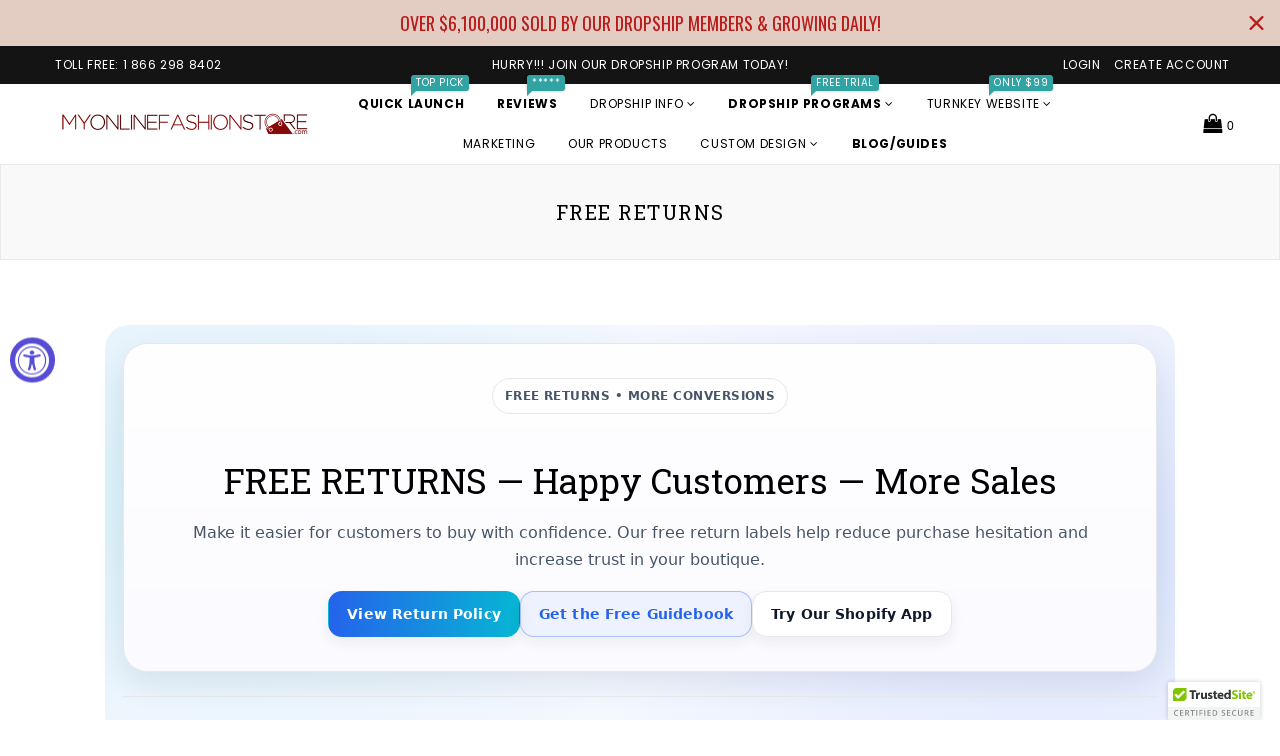

--- FILE ---
content_type: text/html; charset=utf-8
request_url: https://www.myonlinefashionstore.com/pages/free-returns
body_size: 34720
content:















<!doctype html>
<!--[if IE 9]> <html class="ie9 no-js" lang="en"> <![endif]-->
<!--[if (gt IE 9)|!(IE)]><!--> <html class="no-js" lang="en"> <!--<![endif]-->
<head>

        <script>
          //custom Meta Title
          var tapita_meta_page_title =  `Free Returns Policy | My Online Fashion Store`;
          var tapita_meta_page_description = `Shop with confidence! Learn about our free returns policy and how we ensure a hassle-free return process for your dropshipping and wholesale orders.`;
        </script><!-- Google Tag Manager -->
<script>(function(w,d,s,l,i){w[l]=w[l]||[];w[l].push({'gtm.start':
new Date().getTime(),event:'gtm.js'});var f=d.getElementsByTagName(s)[0],
j=d.createElement(s),dl=l!='dataLayer'?'&l='+l:'';j.async=true;j.src=
' https://www.googletagmanager.com/gtm.js?id='+i+dl;f.parentNode.insertBefore(j,f);
})(window,document,'script','dataLayer','GTM-PK3HMZH8');</script>
<!-- End Google Tag Manager -->

  <!-- ROIHunterEasy HeadSnippet start -->

    

    <script type="text/javascript">
        (function() {

            var remarketingType = 'OTHER';

             // if current page is NOT cart page
            var cartPageActive = false; // unset cart page flag
            

             // if current page is NOT product page
            var productPageActive = false; // unset product page flag
            

            
            var collectionPageActive = false;
            

            
            var mainPageActive = false;
            

            var cartPage = {
                active: cartPageActive, // flag true/false
                // if facebookEventParams is undefined set facebookEventParams = null
                facebookEventParams: typeof facebookEventParams !== 'undefined' ? facebookEventParams : null,
                googleTagParams: typeof googleTagParams !== 'undefined' ? googleTagParams : null
            };

            var productPage = {
                active: productPageActive, // flag true/false
                facebookEventParams: typeof facebookEventParams !== 'undefined' ? facebookEventParams : null,
                googleTagParams: typeof googleTagParams !== 'undefined' ? googleTagParams : null
            };

            var collectionPage = {
                active: collectionPageActive, // flag true/false
                facebookEventParams: null,
                googleTagParams: typeof googleTagParams !== 'undefined' ? googleTagParams : null
            };

            var mainPage = {
                active: mainPageActive,
                facebookEventParams: null,
                googleTagParams: typeof googleTagParams !== 'undefined' ? googleTagParams : null
            };

            // here we initialize our global object which contains all necessary information for
            // our all scripts which fired some google or facebook analytic events etc.
            // we should use some unique name to identify this object to avoid names conflict
            // relative to other global objects
            var hash = 'ROIHunterEasy_5a83c915b9f3150f071dd42973557062ac2f30b295a5b6393544410da07ecb27';
            window[hash] = {
                cartPage: cartPage,
                productPage: productPage,
                collectionPage: collectionPage,
                mainPage: mainPage,
                remarketingType: remarketingType
            };

            // begin: initialize our rheasy_fbq object for facebook tracking
            window[hash].rheasy_fbq = function() {
                if (arguments.length === 0) {
                    return;
                }

                var pixelId, trackType, contentObj;     //get parameters:

                if (typeof arguments[0] === 'string') pixelId = arguments[0];       //param string PIXEL ID
                if (typeof arguments[1] === 'string') trackType = arguments[1];     //param string TRACK TYPE (PageView, Purchase)
                if (typeof arguments[2] === 'object') contentObj = arguments[2];    //param object (may be null):
                                                                                    //    {value : subtotal_price,
                                                                                    //     content_type : some_string,
                                                                                    //     currency : shop_curency,
                                                                                    //     contents : [{id, quantity, item_price}, ...] instance of array
                                                                                    //    }

                var argumentsAreValid = typeof pixelId === 'string' && pixelId.replace(/\s+/gi, '') !== '' &&
                    typeof trackType === 'string' && trackType.replace(/\s+/gi, '') !== '';

                if (!argumentsAreValid) {
                    console.error('RH PIXEL - INVALID ARGUMENTS');
                    return;
                }

                var params = [];
                params.push('id=' + encodeURIComponent(pixelId));
                switch (trackType) {
                    case 'PageView':
                    case 'ViewContent':
                    case 'Search':
                    case 'AddToCart':
                    case 'InitiateCheckout':
                    case 'AddPaymentInfo':
                    case 'Lead':
                    case 'CompleteRegistration':
                    case 'Purchase':
                    case 'AddToWishlist':
                        params.push('ev=' + encodeURIComponent(trackType));
                        break;
                    default:
                        console.error('RH PIXEL - BAD TRACKTYPE');
                        return;
                }

                params.push('dl=' + encodeURIComponent(document.location.href));
                if (document.referrer) params.push('rl=' + encodeURIComponent(document.referrer));
                params.push('if=false');
                params.push('ts=' + new Date().getTime());

                /* Custom parameters to string */
                if (typeof contentObj === 'object') {                                               //`contents : [{id, quantity, item_price}, ...]` to string
                    for (var u in contentObj) {
                        if (typeof contentObj[u] === 'object' && contentObj[u] instanceof Array) {  // `[{id, quantity, item_price}, ...]` to string
                            if (contentObj[u].length > 0) {
                                for (var y = 0; y < contentObj[u].length; y++) {
                                    if (typeof contentObj[u][y] === 'object') {                     // `{id, quantity, item_price}` to string
                                        contentObj[u][y] = JSON.stringify(contentObj[u][y]);
                                    }
                                    contentObj[u][y] = (contentObj[u][y] + '')  //JSON to string
                                        .replace(/^\s+|\s+$/gi, '')             //delete white characterts from begin on end of the string
                                        .replace(/\s+/gi, ' ')                  //replace white characters inside string to ' '
                                }
                                params.push('cd[' + u + ']=' + encodeURIComponent(contentObj[u].join(',')   //create JSON array - [param1,param2,param3]
                                    .replace(/^/gi, '[')
                                    .replace(/$/gi, ']')))
                            }
                        } else if (typeof contentObj[u] === 'string') {
                            params.push('cd[' + u + ']=' + encodeURIComponent(contentObj[u]));
                        }
                    }
                }

                var imgId = new Date().getTime();
                var img = document.createElement('img');
                img.id = 'fb_' + imgId, img.src = 'https://www.facebook.com/tr/?' + params.join('&'), img.width = 1, img.height = 1, img.style = 'display:none;';
                document.head.appendChild(img);
                window.setTimeout(function() { var t = document.getElementById('fb_' + imgId);
                    t.parentElement.removeChild(t); }, 1000);

            };
            // end of: initializing rheasy_fbq object
        })();
    </script><!-- ROIHunterEasy HeadSnippet end -->

  <meta charset="utf-8">
  <meta http-equiv="X-UA-Compatible" content="IE=edge,chrome=1">
  <meta name="viewport" content="width=device-width,initial-scale=1">
  <meta name="theme-color" content="#000000">
  <meta name="facebook-domain-verification" content="8plem2ii485y8fizd791ggqf12aro2" />
  <link rel="canonical" href="https://www.myonlinefashionstore.com/pages/free-returns">

  
  <link rel="shortcut icon" href="//www.myonlinefashionstore.com/cdn/shop/files/favicon_96x96.png?v=1613508572" type="image/png">
  

  
  <title>
  Free Returns Policy | My Online Fashion Store
  
  
  
  </title>

  <!-- Google tag (gtag.js) -->
  <script async src="https://www.googletagmanager.com/gtag/js?id=G-CXWGN3VKHH"></script>
  <script>
    window.dataLayer = window.dataLayer || [];
    function gtag(){dataLayer.push(arguments);}
    gtag('js', new Date());
  
    gtag('config', 'G-CXWGN3VKHH');
  </script>

  
  <meta name="description" content="Shop with confidence! Learn about our free returns policy and how we ensure a hassle-free return process for your dropshipping and wholesale orders.">
  

  

  <link href="//fonts.googleapis.com/css?family=Poppins:300,400,500,600,700" rel="stylesheet" type="text/css" media="all" />



  <link href="//fonts.googleapis.com/css?family=Roboto+Slab:300,400,500,600,700" rel="stylesheet" type="text/css" media="all" />


  <!-- /snippets/social-meta-tags.liquid -->
<meta property="og:site_name" content="MyOnlineFashionStore.com">
<meta property="og:url" content="https://www.myonlinefashionstore.com/pages/free-returns">
<meta property="og:title" content="Free Returns Policy | My Online Fashion Store">
<meta property="og:type" content="website">
<meta property="og:description" content="Shop with confidence! Learn about our free returns policy and how we ensure a hassle-free return process for your dropshipping and wholesale orders.">


<meta name="twitter:site" content="@">
<meta name="twitter:card" content="summary_large_image">
<meta name="twitter:title" content="Free Returns Policy | My Online Fashion Store">
<meta name="twitter:description" content="Shop with confidence! Learn about our free returns policy and how we ensure a hassle-free return process for your dropshipping and wholesale orders.">


  <link type="text/css" rel="stylesheet" href="//maxcdn.bootstrapcdn.com/font-awesome/4.6.3/css/font-awesome.min.css" />


  <!-- css -->
  <link href="//www.myonlinefashionstore.com/cdn/shop/t/20/assets/bootstrap.min.css?v=16433098865857926611648053250" rel="stylesheet" type="text/css" media="all" />
  <link href="//www.myonlinefashionstore.com/cdn/shop/t/20/assets/animate.css?v=123806161818139119581648047653" rel="stylesheet" type="text/css" media="all" />
  <link href="//www.myonlinefashionstore.com/cdn/shop/t/20/assets/magnific-popup.css?v=113340698277399689371648047675" rel="stylesheet" type="text/css" media="all" />
  <link href="//www.myonlinefashionstore.com/cdn/shop/t/20/assets/theme.scss.css?v=54415897894061211081696460319" rel="stylesheet" type="text/css" media="all" />

  <!-- main js -->
  <script src="//www.myonlinefashionstore.com/cdn/shop/t/20/assets/jquery.min.js?v=98014222988859431451648047672" type="text/javascript"></script>
  <script src="//www.myonlinefashionstore.com/cdn/shop/t/20/assets/js.cookie.js?v=58981873495749214761648047674" type="text/javascript"></script>
  <script src="//www.myonlinefashionstore.com/cdn/shopifycloud/storefront/assets/themes_support/api.jquery-7ab1a3a4.js" type="text/javascript"></script> 

  <script>
    var theme = {
      strings: {
        addToCart: "Add to cart",
        soldOut: "Sold out",
        unavailable: "Unavailable",
        showMore: "Show More",
        showLess: "Show Less"
      },
      moneyFormat: "${{amount}}"
    }

      theme.ajax_cart = true;
      theme.fixedHeader = true;
      theme.animation = true;
      theme.animationMobile = true;

      document.documentElement.className = document.documentElement.className.replace('no-js', 'js');
  </script>

  <meta name="google-site-verification" content="aYgaAwlBQOpIret-z4qe47FnDo3fl9KE8EDSQkA1SPc" />

  <!--[if (lte IE 9) ]><script src="//www.myonlinefashionstore.com/cdn/shop/t/20/assets/match-media.min.js?v=22265819453975888031648047676" type="text/javascript"></script><![endif]-->

  

  <!--[if (gt IE 9)|!(IE)]><!--><script src="//www.myonlinefashionstore.com/cdn/shop/t/20/assets/vendor.js?v=148729359729460839911648047697" defer="defer"></script><!--<![endif]-->
  <!--[if lte IE 9]><script src="//www.myonlinefashionstore.com/cdn/shop/t/20/assets/vendor.js?v=148729359729460839911648047697"></script><![endif]-->

  <!--[if (gt IE 9)|!(IE)]><!--><script src="//www.myonlinefashionstore.com/cdn/shop/t/20/assets/theme.js?v=74601734260018947791649062366" defer="defer"></script><!--<![endif]-->
  <!--[if lte IE 9]><script src="//www.myonlinefashionstore.com/cdn/shop/t/20/assets/theme.js?v=74601734260018947791649062366"></script><![endif]-->

  
  <script>window.performance && window.performance.mark && window.performance.mark('shopify.content_for_header.start');</script><meta id="shopify-digital-wallet" name="shopify-digital-wallet" content="/20870837/digital_wallets/dialog">
<meta name="shopify-checkout-api-token" content="d68b582dafc736667c407079718f2110">
<meta id="in-context-paypal-metadata" data-shop-id="20870837" data-venmo-supported="true" data-environment="production" data-locale="en_US" data-paypal-v4="true" data-currency="USD">
<script async="async" src="/checkouts/internal/preloads.js?locale=en-US"></script>
<script id="shopify-features" type="application/json">{"accessToken":"d68b582dafc736667c407079718f2110","betas":["rich-media-storefront-analytics"],"domain":"www.myonlinefashionstore.com","predictiveSearch":true,"shopId":20870837,"locale":"en"}</script>
<script>var Shopify = Shopify || {};
Shopify.shop = "myonlinefashionstore.myshopify.com";
Shopify.locale = "en";
Shopify.currency = {"active":"USD","rate":"1.0"};
Shopify.country = "US";
Shopify.theme = {"name":"Bold fix belle-classic-home | MEM | Mar.23.2022","id":131613360344,"schema_name":"Belle","schema_version":"1.0.0","theme_store_id":null,"role":"main"};
Shopify.theme.handle = "null";
Shopify.theme.style = {"id":null,"handle":null};
Shopify.cdnHost = "www.myonlinefashionstore.com/cdn";
Shopify.routes = Shopify.routes || {};
Shopify.routes.root = "/";</script>
<script type="module">!function(o){(o.Shopify=o.Shopify||{}).modules=!0}(window);</script>
<script>!function(o){function n(){var o=[];function n(){o.push(Array.prototype.slice.apply(arguments))}return n.q=o,n}var t=o.Shopify=o.Shopify||{};t.loadFeatures=n(),t.autoloadFeatures=n()}(window);</script>
<script id="shop-js-analytics" type="application/json">{"pageType":"page"}</script>
<script defer="defer" async type="module" src="//www.myonlinefashionstore.com/cdn/shopifycloud/shop-js/modules/v2/client.init-shop-cart-sync_C5BV16lS.en.esm.js"></script>
<script defer="defer" async type="module" src="//www.myonlinefashionstore.com/cdn/shopifycloud/shop-js/modules/v2/chunk.common_CygWptCX.esm.js"></script>
<script type="module">
  await import("//www.myonlinefashionstore.com/cdn/shopifycloud/shop-js/modules/v2/client.init-shop-cart-sync_C5BV16lS.en.esm.js");
await import("//www.myonlinefashionstore.com/cdn/shopifycloud/shop-js/modules/v2/chunk.common_CygWptCX.esm.js");

  window.Shopify.SignInWithShop?.initShopCartSync?.({"fedCMEnabled":true,"windoidEnabled":true});

</script>
<script>(function() {
  var isLoaded = false;
  function asyncLoad() {
    if (isLoaded) return;
    isLoaded = true;
    var urls = ["\/\/shopify.privy.com\/widget.js?shop=myonlinefashionstore.myshopify.com","https:\/\/formbuilder.hulkapps.com\/skeletopapp.js?shop=myonlinefashionstore.myshopify.com","\/\/cdn.ywxi.net\/js\/partner-shopify.js?shop=myonlinefashionstore.myshopify.com","\/\/cdn.ywxi.net\/js\/partner-shopify.js?shop=myonlinefashionstore.myshopify.com","https:\/\/upsells.boldapps.net\/v2_ui\/js\/UpsellTracker.js?shop=myonlinefashionstore.myshopify.com","https:\/\/upsells.boldapps.net\/v2_ui\/js\/upsell.js?shop=myonlinefashionstore.myshopify.com","\/\/secure.apps.shappify.com\/apps\/bundle\/generate_bundle.php?shop=myonlinefashionstore.myshopify.com","https:\/\/bundles.boldapps.net\/bundles_install_check.js?shop=myonlinefashionstore.myshopify.com","https:\/\/cdn.shopify.com\/s\/files\/1\/2233\/5399\/t\/1\/assets\/trust_hero_20870837.js?969851\u0026shop=myonlinefashionstore.myshopify.com","\/\/cdn.trustedsite.com\/js\/partner-shopify.js?shop=myonlinefashionstore.myshopify.com","https:\/\/cdn.shopify.com\/s\/files\/1\/2087\/0837\/t\/20\/assets\/pop_20870837.js?v=1683669523\u0026shop=myonlinefashionstore.myshopify.com","https:\/\/cdn.shopify.com\/s\/files\/1\/2087\/0837\/t\/20\/assets\/rev_20870837.js?v=1683738385\u0026shop=myonlinefashionstore.myshopify.com","https:\/\/cdn.nfcube.com\/instafeed-ac4e186cefafdcd8cbec6b31bb189e98.js?shop=myonlinefashionstore.myshopify.com","https:\/\/d9fvwtvqz2fm1.cloudfront.net\/shop\/js\/discount-on-cart-pro.min.js?shop=myonlinefashionstore.myshopify.com","https:\/\/cdn.shopify.com\/s\/files\/1\/0597\/3783\/3627\/files\/tptinstall.min.js?v=1718591634\u0026t=tapita-seo-script-tags\u0026shop=myonlinefashionstore.myshopify.com","https:\/\/cdn.hextom.com\/js\/quickannouncementbar.js?shop=myonlinefashionstore.myshopify.com","https:\/\/cdn.autoketing.org\/sdk-cdn\/sales-pop\/dist\/sales-pop-embed.js?t=1744243529146635166\u0026shop=myonlinefashionstore.myshopify.com"];
    for (var i = 0; i < urls.length; i++) {
      var s = document.createElement('script');
      s.type = 'text/javascript';
      s.async = true;
      s.src = urls[i];
      var x = document.getElementsByTagName('script')[0];
      x.parentNode.insertBefore(s, x);
    }
  };
  if(window.attachEvent) {
    window.attachEvent('onload', asyncLoad);
  } else {
    window.addEventListener('load', asyncLoad, false);
  }
})();</script>
<script id="__st">var __st={"a":20870837,"offset":-28800,"reqid":"b2570f3f-7786-4bcc-a5a0-4420eb35a3a1-1768801269","pageurl":"www.myonlinefashionstore.com\/pages\/free-returns","s":"pages-606765062","u":"d40574eeb0e8","p":"page","rtyp":"page","rid":606765062};</script>
<script>window.ShopifyPaypalV4VisibilityTracking = true;</script>
<script id="captcha-bootstrap">!function(){'use strict';const t='contact',e='account',n='new_comment',o=[[t,t],['blogs',n],['comments',n],[t,'customer']],c=[[e,'customer_login'],[e,'guest_login'],[e,'recover_customer_password'],[e,'create_customer']],r=t=>t.map((([t,e])=>`form[action*='/${t}']:not([data-nocaptcha='true']) input[name='form_type'][value='${e}']`)).join(','),a=t=>()=>t?[...document.querySelectorAll(t)].map((t=>t.form)):[];function s(){const t=[...o],e=r(t);return a(e)}const i='password',u='form_key',d=['recaptcha-v3-token','g-recaptcha-response','h-captcha-response',i],f=()=>{try{return window.sessionStorage}catch{return}},m='__shopify_v',_=t=>t.elements[u];function p(t,e,n=!1){try{const o=window.sessionStorage,c=JSON.parse(o.getItem(e)),{data:r}=function(t){const{data:e,action:n}=t;return t[m]||n?{data:e,action:n}:{data:t,action:n}}(c);for(const[e,n]of Object.entries(r))t.elements[e]&&(t.elements[e].value=n);n&&o.removeItem(e)}catch(o){console.error('form repopulation failed',{error:o})}}const l='form_type',E='cptcha';function T(t){t.dataset[E]=!0}const w=window,h=w.document,L='Shopify',v='ce_forms',y='captcha';let A=!1;((t,e)=>{const n=(g='f06e6c50-85a8-45c8-87d0-21a2b65856fe',I='https://cdn.shopify.com/shopifycloud/storefront-forms-hcaptcha/ce_storefront_forms_captcha_hcaptcha.v1.5.2.iife.js',D={infoText:'Protected by hCaptcha',privacyText:'Privacy',termsText:'Terms'},(t,e,n)=>{const o=w[L][v],c=o.bindForm;if(c)return c(t,g,e,D).then(n);var r;o.q.push([[t,g,e,D],n]),r=I,A||(h.body.append(Object.assign(h.createElement('script'),{id:'captcha-provider',async:!0,src:r})),A=!0)});var g,I,D;w[L]=w[L]||{},w[L][v]=w[L][v]||{},w[L][v].q=[],w[L][y]=w[L][y]||{},w[L][y].protect=function(t,e){n(t,void 0,e),T(t)},Object.freeze(w[L][y]),function(t,e,n,w,h,L){const[v,y,A,g]=function(t,e,n){const i=e?o:[],u=t?c:[],d=[...i,...u],f=r(d),m=r(i),_=r(d.filter((([t,e])=>n.includes(e))));return[a(f),a(m),a(_),s()]}(w,h,L),I=t=>{const e=t.target;return e instanceof HTMLFormElement?e:e&&e.form},D=t=>v().includes(t);t.addEventListener('submit',(t=>{const e=I(t);if(!e)return;const n=D(e)&&!e.dataset.hcaptchaBound&&!e.dataset.recaptchaBound,o=_(e),c=g().includes(e)&&(!o||!o.value);(n||c)&&t.preventDefault(),c&&!n&&(function(t){try{if(!f())return;!function(t){const e=f();if(!e)return;const n=_(t);if(!n)return;const o=n.value;o&&e.removeItem(o)}(t);const e=Array.from(Array(32),(()=>Math.random().toString(36)[2])).join('');!function(t,e){_(t)||t.append(Object.assign(document.createElement('input'),{type:'hidden',name:u})),t.elements[u].value=e}(t,e),function(t,e){const n=f();if(!n)return;const o=[...t.querySelectorAll(`input[type='${i}']`)].map((({name:t})=>t)),c=[...d,...o],r={};for(const[a,s]of new FormData(t).entries())c.includes(a)||(r[a]=s);n.setItem(e,JSON.stringify({[m]:1,action:t.action,data:r}))}(t,e)}catch(e){console.error('failed to persist form',e)}}(e),e.submit())}));const S=(t,e)=>{t&&!t.dataset[E]&&(n(t,e.some((e=>e===t))),T(t))};for(const o of['focusin','change'])t.addEventListener(o,(t=>{const e=I(t);D(e)&&S(e,y())}));const B=e.get('form_key'),M=e.get(l),P=B&&M;t.addEventListener('DOMContentLoaded',(()=>{const t=y();if(P)for(const e of t)e.elements[l].value===M&&p(e,B);[...new Set([...A(),...v().filter((t=>'true'===t.dataset.shopifyCaptcha))])].forEach((e=>S(e,t)))}))}(h,new URLSearchParams(w.location.search),n,t,e,['guest_login'])})(!0,!0)}();</script>
<script integrity="sha256-4kQ18oKyAcykRKYeNunJcIwy7WH5gtpwJnB7kiuLZ1E=" data-source-attribution="shopify.loadfeatures" defer="defer" src="//www.myonlinefashionstore.com/cdn/shopifycloud/storefront/assets/storefront/load_feature-a0a9edcb.js" crossorigin="anonymous"></script>
<script data-source-attribution="shopify.dynamic_checkout.dynamic.init">var Shopify=Shopify||{};Shopify.PaymentButton=Shopify.PaymentButton||{isStorefrontPortableWallets:!0,init:function(){window.Shopify.PaymentButton.init=function(){};var t=document.createElement("script");t.src="https://www.myonlinefashionstore.com/cdn/shopifycloud/portable-wallets/latest/portable-wallets.en.js",t.type="module",document.head.appendChild(t)}};
</script>
<script data-source-attribution="shopify.dynamic_checkout.buyer_consent">
  function portableWalletsHideBuyerConsent(e){var t=document.getElementById("shopify-buyer-consent"),n=document.getElementById("shopify-subscription-policy-button");t&&n&&(t.classList.add("hidden"),t.setAttribute("aria-hidden","true"),n.removeEventListener("click",e))}function portableWalletsShowBuyerConsent(e){var t=document.getElementById("shopify-buyer-consent"),n=document.getElementById("shopify-subscription-policy-button");t&&n&&(t.classList.remove("hidden"),t.removeAttribute("aria-hidden"),n.addEventListener("click",e))}window.Shopify?.PaymentButton&&(window.Shopify.PaymentButton.hideBuyerConsent=portableWalletsHideBuyerConsent,window.Shopify.PaymentButton.showBuyerConsent=portableWalletsShowBuyerConsent);
</script>
<script data-source-attribution="shopify.dynamic_checkout.cart.bootstrap">document.addEventListener("DOMContentLoaded",(function(){function t(){return document.querySelector("shopify-accelerated-checkout-cart, shopify-accelerated-checkout")}if(t())Shopify.PaymentButton.init();else{new MutationObserver((function(e,n){t()&&(Shopify.PaymentButton.init(),n.disconnect())})).observe(document.body,{childList:!0,subtree:!0})}}));
</script>
<link id="shopify-accelerated-checkout-styles" rel="stylesheet" media="screen" href="https://www.myonlinefashionstore.com/cdn/shopifycloud/portable-wallets/latest/accelerated-checkout-backwards-compat.css" crossorigin="anonymous">
<style id="shopify-accelerated-checkout-cart">
        #shopify-buyer-consent {
  margin-top: 1em;
  display: inline-block;
  width: 100%;
}

#shopify-buyer-consent.hidden {
  display: none;
}

#shopify-subscription-policy-button {
  background: none;
  border: none;
  padding: 0;
  text-decoration: underline;
  font-size: inherit;
  cursor: pointer;
}

#shopify-subscription-policy-button::before {
  box-shadow: none;
}

      </style>

<script>window.performance && window.performance.mark && window.performance.mark('shopify.content_for_header.end');</script>
  <!-- "snippets/shogun-products.liquid" was not rendered, the associated app was uninstalled -->


  

<script>
  var BOLD = BOLD || {};
  BOLD.options = BOLD.options || {};
  BOLD.options.settings = BOLD.options.settings || {}
  BOLD.options.settings.v1_variant_mode = true;
</script>

<script>window.BOLD = window.BOLD || {};
    window.BOLD.common = window.BOLD.common || {};
    window.BOLD.common.Shopify = window.BOLD.common.Shopify || {};
    window.BOLD.common.Shopify.shop = {
      domain: 'www.myonlinefashionstore.com',
      permanent_domain: 'myonlinefashionstore.myshopify.com',
      url: 'https://www.myonlinefashionstore.com',
      secure_url: 'https://www.myonlinefashionstore.com',
      money_format: "${{amount}}",
      currency: "USD"
    };
    window.BOLD.common.Shopify.customer = {
      id: null,
      tags: null,
    };
    window.BOLD.common.Shopify.cart = {"note":null,"attributes":{},"original_total_price":0,"total_price":0,"total_discount":0,"total_weight":0.0,"item_count":0,"items":[],"requires_shipping":false,"currency":"USD","items_subtotal_price":0,"cart_level_discount_applications":[],"checkout_charge_amount":0};
    window.BOLD.common.template = 'page';window.BOLD.common.Shopify.formatMoney = function(money, format) {
        function n(t, e) {
            return "undefined" == typeof t ? e : t
        }
        function r(t, e, r, i) {
            if (e = n(e, 2),
                r = n(r, ","),
                i = n(i, "."),
            isNaN(t) || null == t)
                return 0;
            t = (t / 100).toFixed(e);
            var o = t.split(".")
                , a = o[0].replace(/(\d)(?=(\d\d\d)+(?!\d))/g, "$1" + r)
                , s = o[1] ? i + o[1] : "";
            return a + s
        }
        "string" == typeof money && (money = money.replace(".", ""));
        var i = ""
            , o = /\{\{\s*(\w+)\s*\}\}/
            , a = format || window.BOLD.common.Shopify.shop.money_format || window.Shopify.money_format || "$ {{ amount }}";
        switch (a.match(o)[1]) {
            case "amount":
                i = r(money, 2, ",", ".");
                break;
            case "amount_no_decimals":
                i = r(money, 0, ",", ".");
                break;
            case "amount_with_comma_separator":
                i = r(money, 2, ".", ",");
                break;
            case "amount_no_decimals_with_comma_separator":
                i = r(money, 0, ".", ",");
                break;
            case "amount_with_space_separator":
                i = r(money, 2, " ", ",");
                break;
            case "amount_no_decimals_with_space_separator":
                i = r(money, 0, " ", ",");
                break;
            case "amount_with_apostrophe_separator":
                i = r(money, 2, "'", ".");
                break;
        }
        return a.replace(o, i);
    };
    window.BOLD.common.Shopify.saveProduct = function (handle, product) {
      if (typeof handle === 'string' && typeof window.BOLD.common.Shopify.products[handle] === 'undefined') {
        if (typeof product === 'number') {
          window.BOLD.common.Shopify.handles[product] = handle;
          product = { id: product };
        }
        window.BOLD.common.Shopify.products[handle] = product;
      }
    };
    window.BOLD.common.Shopify.saveVariant = function (variant_id, variant) {
      if (typeof variant_id === 'number' && typeof window.BOLD.common.Shopify.variants[variant_id] === 'undefined') {
        window.BOLD.common.Shopify.variants[variant_id] = variant;
      }
    };window.BOLD.common.Shopify.products = window.BOLD.common.Shopify.products || {};
    window.BOLD.common.Shopify.variants = window.BOLD.common.Shopify.variants || {};
    window.BOLD.common.Shopify.handles = window.BOLD.common.Shopify.handles || {};window.BOLD.common.Shopify.saveProduct(null, null);window.BOLD.apps_installed = {"Memberships":1,"Product Bundles":2,"Product Upsell":3} || {};window.BOLD.common.Shopify.metafields = window.BOLD.common.Shopify.metafields || {};window.BOLD.common.Shopify.metafields["bold_rp"] = {"recurring_type":1};window.BOLD.common.Shopify.metafields["bold_csp_defaults"] = {};window.BOLD.common.cacheParams = window.BOLD.common.cacheParams || {};
    window.BOLD.common.cacheParams.bundles = 1682984279;
</script><link href="//www.myonlinefashionstore.com/cdn/shop/t/20/assets/bold-upsell.css?v=51915886505602322711648047664" rel="stylesheet" type="text/css" media="all" />
<link href="//www.myonlinefashionstore.com/cdn/shop/t/20/assets/bold-upsell-custom.css?v=150135899998303055901648047664" rel="stylesheet" type="text/css" media="all" />
<script src="https://bundles.boldapps.net/js/bundles.js" type="text/javascript"></script>
<link href="//www.myonlinefashionstore.com/cdn/shop/t/20/assets/bold-bundles.css?v=130399205477076648371688389216" rel="stylesheet" type="text/css" media="all" />
  <script src="//www.myonlinefashionstore.com/cdn/shop/t/20/assets/bold-helper-functions.js?v=63720813481823176861648047716" type="text/javascript"></script>
  <link href="//www.myonlinefashionstore.com/cdn/shop/t/20/assets/bold.css?v=50100646494943613351648047665" rel="stylesheet" type="text/css" media="all" />  

  

  <link href="//www.myonlinefashionstore.com/cdn/shop/t/20/assets/paymentfont.scss.css?v=64508996317285514301764461662" rel="stylesheet" type="text/css" media="all" />

<script>var scaaffCheck = false;</script>
<script src="//www.myonlinefashionstore.com/cdn/shop/t/20/assets/sca_affiliate.js?v=119729724695261172501648047685" type="text/javascript"></script>

  <!-- "snippets/shogun-head.liquid" was not rendered, the associated app was uninstalled -->



<script type="text/javascript">
  window.Pop = window.Pop || {};
  window.Pop.common = window.Pop.common || {};
  window.Pop.common.shop = {
    permanent_domain: 'myonlinefashionstore.myshopify.com',
    currency: "USD",
    money_format: "${{amount}}",
    id: 20870837
  };
  

  window.Pop.common.template = 'page';
  window.Pop.common.cart = {};
  window.Pop.common.vapid_public_key = "BJuXCmrtTK335SuczdNVYrGVtP_WXn4jImChm49st7K7z7e8gxSZUKk4DhUpk8j2Xpiw5G4-ylNbMKLlKkUEU98=";
  window.Pop.global_config = {"asset_urls":{"loy":{},"rev":{},"pu":{"init_js":null},"widgets":{"init_js":"https:\/\/cdn.shopify.com\/s\/files\/1\/0194\/1736\/6592\/t\/1\/assets\/ba_widget_init.js?v=1743185715","modal_js":"https:\/\/cdn.shopify.com\/s\/files\/1\/0194\/1736\/6592\/t\/1\/assets\/ba_widget_modal.js?v=1728041538","modal_css":"https:\/\/cdn.shopify.com\/s\/files\/1\/0194\/1736\/6592\/t\/1\/assets\/ba_widget_modal.css?v=1654723622"},"forms":{},"global":{"helper_js":"https:\/\/cdn.shopify.com\/s\/files\/1\/0194\/1736\/6592\/t\/1\/assets\/ba_pop_tracking.js?v=1704919189"}},"proxy_paths":{"pop":"\/apps\/ba-pop","app_metrics":"\/apps\/ba-pop\/app_metrics","push_subscription":"\/apps\/ba-pop\/push"},"aat":["rev","pop"],"pv":false,"sts":false,"bam":true,"batc":true,"base_money_format":"${{amount}}","online_store_version":1,"loy_js_api_enabled":false,"shop":{"id":20870837,"name":"MyOnlineFashionStore.com","domain":"www.myonlinefashionstore.com"}};
  window.Pop.widgets_config = {"id":87414,"active":true,"frequency_limit_amount":2,"frequency_limit_time_unit":"days","background_image":{"position":"background","widget_background_preview_url":"https:\/\/activestorage-public.s3.us-west-2.amazonaws.com\/8f9cn5b64mau3ohenhjgd54h4588"},"initial_state":{"body":"Sign up and unlock your instant discount","title":"Get 10% off your order","cta_text":"Claim Discount","show_email":"true","action_text":"Saving...","footer_text":"You are signing up to receive communication via email and can unsubscribe at any time.","dismiss_text":"No thanks","email_placeholder":"Email Address","phone_placeholder":"Phone Number"},"success_state":{"body":"Thanks for subscribing. Copy your discount code and apply to your next order.","title":"Discount Unlocked 🎉","cta_text":"Continue shopping","cta_action":"dismiss","redirect_url":"","open_url_new_tab":"false"},"closed_state":{"action":"show_sticky_bar","font_size":"20","action_text":"GET 10% OFF","display_offset":"300","display_position":"right"},"error_state":{"submit_error":"Sorry, please try again later","invalid_email":"Please enter valid email address!","error_subscribing":"Error subscribing, try again later","already_registered":"You have already registered","invalid_phone_number":"Please enter valid phone number!"},"trigger":{"action":"on_timer","delay_in_seconds":"10"},"colors":{"link_color":"#4FC3F7","sticky_bar_bg":"#C62828","cta_font_color":"#fff","body_font_color":"#000","sticky_bar_text":"#fff","background_color":"#fff","error_text_color":"#ff2626","title_font_color":"#000","footer_font_color":"#111111","dismiss_font_color":"#333333","cta_background_color":"#000","sticky_coupon_bar_bg":"#ec407a","error_text_background":"","sticky_coupon_bar_text":"#fff"},"sticky_coupon_bar":{"enabled":"true","message":"Don't forget to use your code"},"display_style":{"font":"Arial","size":"regular","align":"center"},"dismissable":true,"has_background":true,"opt_in_channels":["email"],"rules":[],"widget_css":".powered_by_rivo{\n  display: block;\n}\n.ba_widget_main_design {\n  background: #fff;\n}\n.ba_widget_content{text-align: center}\n.ba_widget_parent{\n  font-family: Arial;\n}\n.ba_widget_parent.background{\n  background-image: url(\"https:\/\/d15d3imw3mjndz.cloudfront.net\/8f9cn5b64mau3ohenhjgd54h4588\");\n}\n.ba_widget_left_content{\n}\n.ba_widget_right_content{\n}\n#ba_widget_cta_button:disabled{\n  background: #000cc;\n}\n#ba_widget_cta_button{\n  background: #000;\n  color: #fff;\n}\n#ba_widget_cta_button:after {\n  background: #000e0;\n}\n.ba_initial_state_title, .ba_success_state_title{\n  color: #000;\n}\n.ba_initial_state_body, .ba_success_state_body{\n  color: #000;\n}\n.ba_initial_state_dismiss_text{\n  color: #333333;\n}\n.ba_initial_state_footer_text, .ba_initial_state_sms_agreement{\n  color: #111111;\n}\n.ba_widget_error{\n  color: #ff2626;\n  background: ;\n}\n.ba_link_color{\n  color: #4FC3F7;\n}\n","custom_css":null,"logo":null};
</script>


<script type="text/javascript">
  

  (function() {
    //Global snippet for Email Popups
    //this is updated automatically - do not edit manually.
    document.addEventListener('DOMContentLoaded', function() {
      function loadScript(src, defer, done) {
        var js = document.createElement('script');
        js.src = src;
        js.defer = defer;
        js.onload = function(){done();};
        js.onerror = function(){
          done(new Error('Failed to load script ' + src));
        };
        document.head.appendChild(js);
      }

      function browserSupportsAllFeatures() {
        return window.Promise && window.fetch && window.Symbol;
      }

      if (browserSupportsAllFeatures()) {
        main();
      } else {
        loadScript('https://cdnjs.cloudflare.com/polyfill/v3/polyfill.min.js?features=Promise,fetch', true, main);
      }

      function loadAppScripts(){
        const popAppEmbedEnabled = document.getElementById("pop-app-embed-init");

        if (window.Pop.global_config.aat.includes("pop") && !popAppEmbedEnabled){
          loadScript(window.Pop.global_config.asset_urls.widgets.init_js, true, function(){});
        }
      }

      function main(err) {
        loadScript(window.Pop.global_config.asset_urls.global.helper_js, false, loadAppScripts);
      }
    });
  })();
</script>

<!-- BEGIN app block: shopify://apps/tapita-seo-speed/blocks/app-embed/cd37ca7a-40ad-4fdc-afd3-768701482209 -->



<script class="tpt-seo-schema">
    var tapitaSeoVer = 1177;
    var tptAddedSchemas = [];
</script>


    <!-- BEGIN app snippet: broken-sword.js.bundled --><script type="application/javascript" class="tge139c2a2f4a37534c9e296fc79ae6bd3">function brokenFixer({dataStr:e,pageType:t,designMode:n,version:r=2,limStr:f}){if(!window.alreadyPracticeBrokenArt){window.alreadyPracticeBrokenArt=!0;var w=!!localStorage.getItem("tpt-broken-debug"),g=new URL(location.href),o=["/cart","/checkout","/password","/captcha","/account","/challenge"];if(c=g.pathname,o.includes(c))return;function a(e){e=localStorage.getItem(e);try{if(e)return JSON.parse(e)}catch(e){}return{}}function y(e,t){localStorage.setItem(t,JSON.stringify(e||{}))}var o="check-404-local-place-"+r,b="check-404-reports-"+r,c={path:location.href,time:Date.now()};try{var i=decodeURI(e),u=function(e,t){for(var n="",r=0;r<e.length;r++)n+=String.fromCharCode(e.charCodeAt(r)^t.charCodeAt(r%t.length));return n}(i,"tapitalabanahaputakibana1"),l=null;try{l=JSON.parse(u).dataObj}catch(e){}if(l){w&&console.log(l);try{var d=l.enable,S=l.redirectLink,C=(w&&console.log("obj: ",l),S=S||"/",l.reportUrl),R=l.mask,U=l.hKey,k=a(o),A=(d&&!n&&y(c,o),a(b)),s=2+Math.random(),h=Math.max(...Object.values(A))||0,v=!A[g.href]||A[g.href].time+9e5<Date.now()&&h+6e4*s<Date.now();async function m(){return async function(e){var t,n,r,o,a,c,i,u,l,d,s,h,m,p;if(w&&console.log("Running critical report operation"),function(e){if(!e)return!1;try{var t=JSON.parse(e);return t.time&&new Date(t.time).getTime()>Date.now()}catch(e){return w&&console.error(e),!1}}(f))return w&&console.log("limited"),0;try{return C&&R&&v&&window.crypto&&U?(p=C,t=["https:","http:"].some(function(e){return p.startsWith(e)})?new URL(C):new URL(C,g.origin),n=S||"/",r={from:encodeURIComponent(e),to:n,host:encodeURIComponent(g.host),path:encodeURIComponent(g.pathname),mask:encodeURIComponent(R),x:encodeURIComponent(Math.round(1e9*Math.random()).toString()),seed:encodeURIComponent((new Date).toUTCString()),trackPath:k?.path||""},o=window.crypto.getRandomValues(new Uint8Array(16)),a=await window.crypto.subtle.importKey("raw",Uint8Array.from(window.atob(U),function(e){return e.charCodeAt(0)}),{name:"AES-CTR"},!1,["encrypt","decrypt"]),c=JSON.stringify(r),i=new Uint8Array(await window.crypto.subtle.encrypt({name:"AES-CTR",counter:o,length:128},a,(m=c,(new TextEncoder).encode(m)))),u=encodeURIComponent(o.toString()),l=encodeURIComponent(i.toString()),d=l+u,s=new TextEncoder("utf-8"),A[g.href]={time:Date.now()},y(A,b),h="64a6988ec0ecacbdf40ecf504e70b9a5f6174a8992c856c7ee22e1e0be03a8890412904b9d17a467d03559fe573c324271615dbcf191e4cfc259b5a01a3bb824".trim(),window.crypto.subtle.importKey("raw",s.encode(h),{name:"HMAC",hash:{name:"SHA-512"}},!1,["sign","verify"]).then(function(e){return window.crypto.subtle.sign("HMAC",e,s.encode(d))}).then(function(e){e=new Uint8Array(e);return Array.prototype.map.call(e,function(e){return e.toString(16).padStart(2,"0")}).join("")}).then(function(e){e={mingle:u,h:l,m:encodeURIComponent(e)};return fetch(t.toString(),{headers:{Accept:"text/plain","Content-type":"application/json"},body:JSON.stringify(e),method:"POST"})}).catch(function(e){w&&console.error(e)})):0}catch(e){w&&console.error("Report error",e)}}(g.href)}(d&&!n&&!!S||w)&&(w&&console.log("Running time"),"404"===t)&&(w&&console.log("Pure missing",t,g.href),!!g.searchParams.get("is-preview")||(x=g.searchParams)&&["return_to","return_url"].some(function(e){return!!x.get(e)})||(I=g.pathname,["apps","a","community","tools"].map(function(e){return`/${e}/`}).some(function(e){return I.startsWith(e)}))||("/account"===(p=g.pathname)||p.startsWith("/account/"))||(w&&console.log("Actually run re-route 1"),setTimeout(function(){m()},1e3*Math.random())))}catch(e){w&&console.error(e)}}}catch(e){}}var p,I,x,c;setTimeout(function(){var e=document.querySelectorAll(".tge139c2a2f4a37534c9e296fc79ae6bd3,.majority-id-lapse");e&&0<e.length&&e.forEach(function(e){e.remove()})},300),window.brokenFixer&&(delete window.brokenFixer,window.brokenFixer=null)}window.brokenFixer||(window.brokenFixer=brokenFixer);</script><!-- END app snippet -->
    <script class="majority-id-lapse">
        (function () {
            var dataStr = "%0FC%14%08%00%00#%03%08CT%1AJ%04%1E%14%16%0D%0EKX%15%1C%14TXC%02%0C%10%08%1E%04%01%15%22%08%06%0AROV%09%1F%1D%12%12TN%1E%03%16%07G%19%18%03%0F%0E%08%00%04%0E%00%03%1D%1D%0E%05%1A%16%0E%1C%04%1F%17%0E%1DFVMN%0D%03%12%1A4%18%05%11%01%11%05IS@S%5ES%04YQCDFP8QW%5BZPRQC%5B@VZ3@ML%13T%04%0E%02%1D!%13%00CXCA%15%07%0E%1C%06%5B%15%0A%19%0B%15%0FLB%11%0E%5D%19%06%0E%14%18M%00%1E%08G%17AZ%15%11%1BF%10%04%1E%0EC%00#%02%06%1F%04%02-%0B%0F%05CDC%1D%14%07%0AIS@W%0FR%08CRF%0CYX%5ER%07LZY%0EV%5DLBV%08DZS%0B%03W%12TH%0DM%02%5CCNC%05%04%0D%112%07%1B%0A%0E%07.%08%00%0A%13N%07%11%05%07%04@C%0A*%0B%18J%5BR=%20S_,$-%16%1Bc-%20$=3U%3C%16/%12%1A%19%1D(%13C%17%0F%0D%07%10U8%0Bx%112:%0AM2!0_C%13%1C";
            var limStr = '{"time":"Wed, 30 Apr 2025 02:30:38 GMT"}';
            var tptPageType = "page";
            var tptPath = "/pages/free-returns";
            var designMode = !!false;
            var tptHost = "www.myonlinefashionstore.com";
            window.brokenFixer && window.brokenFixer({
                dataStr, pageType: tptPageType, path: tptPath, designMode, tptHost, limStr
            });
        })();
    </script>







  




<script class="tpt-seo-schema">
  const tptPathName = "/pages/free-returns";
  const tptShopId = "20870837";

  let tptPageType;
  let tpPageHandle;

  if(tptPathName == '/'){
    tptPageType = 'homepage';
    tpPageHandle = 'homepage';
  }else{
    tptPageType = tptPathName.split("/")[1];
    if(tptPageType == 'blogs'){
        tpPageHandle = tptPathName.split("/")[3];
    }else{
        tpPageHandle = tptPathName.split("/")[2];
    }
  }


    var scriptEl = document.createElement('script');
    scriptEl.type = 'application/ld+json';
    scriptEl.setAttribute('author', 'tpt'); 
    var tptSchemaConfigUrl =  'https://cdn.shopify.com/s/files/1/2087/0837/t/20/assets/tapita-schema-config.json?v=1742959091';
    // ADD SCHEMA WHEN tptSchemaConfigUrl valid
  if (tptSchemaConfigUrl) {
    fetch(tptSchemaConfigUrl)
        .then(response => response.json())
        .then(data => {
            const checkPlan = data?.howTo?.turnOn || data?.recipe?.turnOn || data?.video?.turnOn;
            if(!checkPlan){
                return;
            }
            let schemaList = [];
            for (const property in data) {
                let schemaData = {};
                if(property == 'article' || property == 'siteLink' || property == 'breadcrumb' || property == 'product'){
                continue;
                }
                const configs = data[property].pageList || [];
                const configMatchList = configs.filter(config => {
                return config.pageData.handle == tpPageHandle;
                });
                const configMatch = configMatchList[0] || {};
                const turnon = configMatch?.turnOn;
                if(!turnon) {
                continue;
                };
                if(property == 'video'){
                const configType = configMatch?.videoConfig || {};
                    schemaData = {
                    "@context": "https://schema.org",
                    "@type": "VideoObject",
                    "name": configType?.title,
                        "description": configType?.description,
                        "thumbnailUrl": configType?.imageUrl,
                        "uploadDate": configType?.uploadDate,
                        "duration": configType?.duration,
                        "contentUrl": configType?.videoUrl,
                    }
                schemaList.push(schemaData || {});
                window.tptAddedSchemas.push("VideoObject");
                }
                if(property == 'howTo'){
                    const configType = configMatch?.howToConfig || {};
                        schemaData = {
                        "@context": "https://schema.org",
                        "@type": "HowTo",
                        "image": {
                            "@type": "ImageObject",
                            "url": configType?.imageUrl[0],
                        },
                        "name": configType?.title,
                        "totalTime": configType?.duration,
                        "estimatedCost": {
                            "@type": "MonetaryAmount",
                            "currency": configType?.currency?.match(/\((.*)\)/)[1],
                            "value": configType?.estimatedCost
                        },
                        "supply": configType?.supply?.map(supply => {
                            return {
                            "@type": "HowToSupply",
                            "name": supply.name
                            }
                        }),
                        "tool": configType?.tool?.map(supply => {
                            return {
                            "@type": "HowToTool",
                            "name": supply.name
                            }
                        }),
                        "step": configType?.sectionStep?.stepValue?.map(step => {
                            return {
                            "@type": "HowToStep",
                            "name": step?.name,
                            "text": step?.description,
                            "image": step?.imageUrl?.length > 0 ? step?.imageUrl[0] : '',
                            "url": step?.stepUrl
                            }
                        })
                    }
                    window.tptAddedSchemas.push("HowTo");
                    if(configType?.sectionVideo?.title && configType?.sectionVideo?.uploadDate && configType?.sectionVideo?.imageUrl[0]){
                        const videoSchema = {
                            "@type": "VideoObject",
                            "name": configType?.sectionVideo?.title,
                            "description": configType?.sectionVideo?.description,
                            "thumbnailUrl": configType?.sectionVideo?.imageUrl[0],
                            "uploadDate": configType?.sectionVideo?.uploadDate,
                            "duration": configType?.sectionVideo?.duration,
                            "contentUrl": configType?.sectionVideo?.videoUrl,
                        }
                        schemaData.video = videoSchema;
                        window.tptAddedSchemas.push("VideoObject");
                    }
                    schemaList.push(schemaData || {});
                }
                if(property == 'recipe'){
                    const configType = configMatch?.recipeConfig || {};
                    schemaData = {
                        "@context": "https://schema.org/",
                        "@type": "Recipe",
                        "name": configType?.name,
                        "image": [
                        configType?.imageUrls?.small?.length > 0 ? configType?.imageUrls?.small[0] : '',
                        configType?.imageUrls?.medium?.length > 0 ? configType?.imageUrls?.medium[0] : '',
                        configType?.imageUrls?.large?.length > 0 ? configType?.imageUrls?.large[0] : '',
                        ],
                        "author": {
                            "@type": "Person",
                            "name": configType?.author
                        },
                        "datePublished": configType?.uploadDate,
                        "description": configType?.description,
                        "recipeCuisine": configType?.cuisine,
                        "prepTime": configType?.prepTime,
                        "cookTime": configType?.cookTime,
                        "totalTime": "",
                        "keywords": configType?.keywords,
                        "recipeYield": configType?.totalServings,
                        "recipeCategory": configType?.category,
                        "nutrition": {
                            "@type": "NutritionInformation",
                            "calories": configType?.caloriesPerServing
                        },
                            "recipeIngredient": configType?.ingredients?.map(ingredient => {
                            return ingredient
                            }),
                        "recipeInstructions": configType?.sectionStep?.stepValue?.map(step => {
                            return {
                            "@type": "HowToStep",
                            "name": step?.name,
                            "text": step?.description,
                            "image": step?.imageUrl?.length > 0 ? step?.imageUrl[0] : '',
                            "url": step?.stepUrl
                            }
                        })
                    }
                    window.tptAddedSchemas.push("Recipe");
                    if(configType?.sectionVideo?.title && configType?.sectionVideo?.uploadDate && configType?.sectionVideo?.imageUrl[0]){
                        const videoSchema = {
                            "@type": "VideoObject",
                            "name": configType?.sectionVideo?.title,
                            "description": configType?.sectionVideo?.description,
                            "thumbnailUrl": configType?.sectionVideo?.imageUrl[0],
                            "uploadDate": configType?.sectionVideo?.uploadDate,
                            "duration": configType?.sectionVideo?.duration,
                            "contentUrl": configType?.sectionVideo?.videoUrl,
                        }
                        schemaData.video = videoSchema;
                        if (!ndow.tptAddedSchemas.includes("VideoObject"))
                            window.tptAddedSchemas.push("VideoObject");
                    }
                    schemaList.push(schemaData || {});
                }
            }
            return schemaList;
        })
        .then(data =>{
            if(!data) return;
            data.map(schema => {
                scriptEl.innerHTML = JSON.stringify(data);
            })
        })
        .then(() => {
            if (scriptEl.innerHTML)
                document.head.appendChild(scriptEl)
        });
    }  
</script>

<!-- BEGIN app snippet: alter-schemas -->




    
    
        
        
        
    

<script>
    (function disableSchemasByType(schemaTypesToDisable = []) {
        if (!schemaTypesToDisable.length) return;
        const DEBUG = window.location.href?.includes("debug");
        const log = (...a) => DEBUG && console.log(...a);
        const removeAttrsDeep = (root, attrs) => {
            root.querySelectorAll("*").forEach((el) =>
                attrs.forEach((a) => el.removeAttribute(a))
            );
        };
        const extractTypesFromJsonLD = (json) => {
            const types = new Set();
            const walk = (v) => {
                if (!v) return;
                if (Array.isArray(v)) return v.forEach(walk);
                if (typeof v === "object") {
                    if (v["@type"]) {
                        (Array.isArray(v["@type"])
                            ? v["@type"]
                            : [v["@type"]]
                        ).forEach((t) => types.add(t));
                    }
                    if (v["@graph"]) walk(v["@graph"]);
                }
            };
            walk(json);
            return types;
        };
        const matchesSchemaType = (value) =>
            value && schemaTypesToDisable.some((t) => value.includes(t));
        const handleJsonLD = (container = document) => {
            container
                .querySelectorAll(
                    'script[type="application/ld+json"]:not([author="tpt"])'
                )
                .forEach((script) => {
                    try {
                        const json = JSON.parse(script.textContent);
                        const types = extractTypesFromJsonLD(json);
                        if (
                            [...types].some((t) => schemaTypesToDisable.includes(t))
                        ) {
                            script.type = "application/ldjson-disabled";
                            log("Disabled JSON-LD:", script);
                        }
                    } catch {}
                });
        };
        const handleMicrodata = (container = document) => {
            container
                .querySelectorAll(
                    schemaTypesToDisable
                        .map((t) => `[itemtype*="schema.org/${t}"]`)
                        .join(",")
                )
                .forEach((el) => {
                    el.removeAttribute("itemscope");
                    el.removeAttribute("itemtype");
                    el.removeAttribute("itemprop");
                    removeAttrsDeep(el, ["itemprop"]);
                });
        };
        const handleRDFa = (container = document) => {
            container
                .querySelectorAll(
                    schemaTypesToDisable
                        .map(
                            (t) =>
                                `[typeof*="${t}"],[vocab*="schema.org"][typeof*="${t}"]`
                        )
                        .join(",")
                )
                .forEach((el) => {
                    el.removeAttribute("vocab");
                    el.removeAttribute("typeof");
                    el.removeAttribute("property");
                    removeAttrsDeep(el, ["property"]);
                });
        };
        const processSchemas = (container) => {
            handleJsonLD(container);
            handleMicrodata(container);
            handleRDFa(container);
        };
        processSchemas();
        const observer = new MutationObserver((mutations) => {
            mutations.forEach((m) => {
                m.addedNodes.forEach((n) => {
                    if (n.nodeType !== 1) return;

                    if (
                        n.tagName === "SCRIPT" &&
                        n.type === "application/ld+json" &&
                        n.getAttribute("author") !== "tpt"
                    ) {
                        handleJsonLD(n.parentElement);
                        return;
                    }

                    const itemType = n.getAttribute?.("itemtype");
                    const typeOf = n.getAttribute?.("typeof");

                    if (matchesSchemaType(itemType) || matchesSchemaType(typeOf)) {
                        handleMicrodata(n.parentElement);
                        handleRDFa(n.parentElement);
                    } else {
                        processSchemas(n);
                    }
                });

                if (m.type === "attributes") {
                    const t = m.target;

                    if (
                        t.tagName === "SCRIPT" &&
                        t.type === "application/ld+json" &&
                        t.getAttribute("author") !== "tpt"
                    ) {
                        handleJsonLD(t.parentElement);
                    }

                    if (
                        m.attributeName === "itemtype" &&
                        matchesSchemaType(t.getAttribute("itemtype"))
                    ) {
                        handleMicrodata(t.parentElement);
                    }

                    if (
                        m.attributeName === "typeof" &&
                        matchesSchemaType(t.getAttribute("typeof"))
                    ) {
                        handleRDFa(t.parentElement);
                    }
                }
            });
        });

        observer.observe(document.body || document.documentElement, {
            childList: true,
            subtree: true,
            attributes: true,
            attributeFilter: ["itemtype", "typeof", "type"],
        });

        log("Schema disabler initialized with types:", schemaTypesToDisable);
    })(window.tptAddedSchemas);
</script><!-- END app snippet -->


<script class="tpt-seo-schema">
    var instantPageUrl = "https://cdn.shopify.com/extensions/019bbbb9-e942-7603-927f-93a888f220ea/tapita-seo-schema-175/assets/instantpage.js";
    var tptMetaDataConfigUrl = 'https://cdn.shopify.com/s/files/1/2087/0837/t/20/assets/tapita-meta-data.json?v=1739746273';
    // ADD META TITLE / DESCRIPTION WHEN tptMetaDataConfigUrl valid
    const createMetaTag = (descriptionValue) => {
        const metaTag = document.createElement('meta');
        metaTag.setAttribute('name', 'description');
        metaTag.setAttribute('content', descriptionValue);
        const headTag = document.querySelector('head');
        headTag.appendChild(metaTag);
    }
    const replaceMetaTagContent = (titleValue, descriptionValue, needReplaceVar) => {
        const disableReplacingTitle = !!window._tpt_no_replacing_plain_title
        const disableReplacingDescription = !!window._tpt_no_replacing_plain_desc
        const config = { attributes: true, childList: true, subtree: true};
        const header = document.getElementsByTagName('head')[0];
        let i = 0;
        const callback = (mutationList, observer) => {
            i++;
            const title = document.getElementsByTagName('title')[0];
            const ogTitle = document.querySelector('meta[property="og:title"]');
            const twitterTitle = document.querySelector('meta[name="twitter:title"]');
            const newTitle = needReplaceVar ? replaceVar(titleValue) : titleValue;
            const newDescription = needReplaceVar ? replaceVar(descriptionValue) : descriptionValue;
            if(titleValue && document && document.title != newTitle && !disableReplacingTitle){
                document.title = newTitle;
            }
            if(ogTitle && (ogTitle?.content != newTitle)){
                ogTitle?.setAttribute('content', newTitle);
            }
            if(twitterTitle && (twitterTitle?.content != newTitle)){
                twitterTitle?.setAttribute('content', newTitle);
            }
            const metaDescriptionTagList = document.querySelectorAll('meta[name="description"]');
            const ogDescriptionTagList = document.querySelector('meta[property="og:description"]');
            const twitterDescriptionTagList = document.querySelector('meta[name="twitter:description"]');
            try {
                if(ogDescriptionTagList && newDescription && (ogDescriptionTagList?.content != newDescription)) {
                    ogDescriptionTagList?.setAttribute('content', newDescription);
                }
                if(twitterDescriptionTagList && newDescription && (twitterDescriptionTagList?.content != newDescription)){
                    twitterDescriptionTagList?.setAttribute('content', newDescription);
                }
            } catch (err) {

            }
            if (descriptionValue) {
                if(metaDescriptionTagList?.length == 0){
                    try {
                    createMetaTag(newDescription);
                    } catch (err) {
                    //
                    }
                }
                metaDescriptionTagList?.forEach(metaDescriptionTag=>{
                    if(metaDescriptionTag.content != newDescription && !disableReplacingDescription){
                    metaDescriptionTag.content = newDescription;
                    }
                })
            }
            if(observer && i > 1000){
                observer.disconnect();
            }
        };
        callback();
        setTimeout(callback, 100);
        const observer = new MutationObserver(callback);
        if(observer){
            observer.observe(header, config);
        }
    }
    if (tptMetaDataConfigUrl) {
        fetch(tptMetaDataConfigUrl)
        .then(response => response.json())
        .then((data) => {
            if(!data) return;
            const instantPage = data?.instantPage || false;
            const excludedPaths = [
                '/cart',
                '/checkout',
                '/account',
                '/search',
                'logout',
                'login',
                'customer'
            ];
            if (!window.FPConfig || !window.FPConfig.ignoreKeywords || !Array.isArray(window.FPConfig.ignoreKeywords)) {
                window.FPConfig = { ignoreKeywords : excludedPaths };
            } else {
                window.FPConfig.ignoreKeywords = window.FPConfig.ignoreKeywords.concat(excludedPaths);
            }
            var toEnableInstantPageByPath = true;
            if (window.location.pathname && window.location.pathname.includes) {
                excludedPaths.forEach(excludedPath => {
                    if (window.location.pathname.includes(excludedPath)) {
                        toEnableInstantPageByPath = false;
                    }
                });
            }
            const spcBar = document ? document.getElementById('shopify-pc__banner') : null;
            if (spcBar)
                toEnableInstantPageByPath = false;
            if (window.document &&
                window.document.location &&
                window.document.location.pathname &&
                window.document.location.pathname.includes) {
                excludedPaths.forEach(excludedPath => {
                    if (window.document.location.pathname.includes(excludedPath)) {
                        toEnableInstantPageByPath = false;
                    }
                });
            }
            if(instantPage && toEnableInstantPageByPath){
                const tptAddInstantPage =  setInterval(function () {
                    try {
                        if(document && document.body && (window.top === window.self)){
                            var instantScript = document.createElement('script');
                            instantScript.src = instantPageUrl;
                            document.body.appendChild(instantScript);
                            clearInterval(tptAddInstantPage);
                        }
                    } catch (err) {
                        //
                    }
                }, 500);
            }
        });
    }
    if (window.tapita_meta_page_title || window.tapita_meta_page_description) {
        replaceMetaTagContent(window.tapita_meta_page_title, window.tapita_meta_page_description, false);
    }
</script>



<!-- END app block --><script src="https://cdn.shopify.com/extensions/1aff304a-11ec-47a0-aee1-7f4ae56792d4/tydal-popups-email-pop-ups-4/assets/pop-app-embed.js" type="text/javascript" defer="defer"></script>
<script src="https://cdn.shopify.com/extensions/019a0131-ca1b-7172-a6b1-2fadce39ca6e/accessibly-28/assets/acc-main.js" type="text/javascript" defer="defer"></script>
<script src="https://cdn.shopify.com/extensions/55fefd76-35ff-4656-98b5-29ebc814b57d/tydal-reviews-21/assets/rev-app-embed.js" type="text/javascript" defer="defer"></script>
<meta property="og:image" content="https://cdn.shopify.com/s/files/1/2087/0837/files/logo.png?height=628&pad_color=fff&v=1613507968&width=1200" />
<meta property="og:image:secure_url" content="https://cdn.shopify.com/s/files/1/2087/0837/files/logo.png?height=628&pad_color=fff&v=1613507968&width=1200" />
<meta property="og:image:width" content="1200" />
<meta property="og:image:height" content="628" />
<link href="https://monorail-edge.shopifysvc.com" rel="dns-prefetch">
<script>(function(){if ("sendBeacon" in navigator && "performance" in window) {try {var session_token_from_headers = performance.getEntriesByType('navigation')[0].serverTiming.find(x => x.name == '_s').description;} catch {var session_token_from_headers = undefined;}var session_cookie_matches = document.cookie.match(/_shopify_s=([^;]*)/);var session_token_from_cookie = session_cookie_matches && session_cookie_matches.length === 2 ? session_cookie_matches[1] : "";var session_token = session_token_from_headers || session_token_from_cookie || "";function handle_abandonment_event(e) {var entries = performance.getEntries().filter(function(entry) {return /monorail-edge.shopifysvc.com/.test(entry.name);});if (!window.abandonment_tracked && entries.length === 0) {window.abandonment_tracked = true;var currentMs = Date.now();var navigation_start = performance.timing.navigationStart;var payload = {shop_id: 20870837,url: window.location.href,navigation_start,duration: currentMs - navigation_start,session_token,page_type: "page"};window.navigator.sendBeacon("https://monorail-edge.shopifysvc.com/v1/produce", JSON.stringify({schema_id: "online_store_buyer_site_abandonment/1.1",payload: payload,metadata: {event_created_at_ms: currentMs,event_sent_at_ms: currentMs}}));}}window.addEventListener('pagehide', handle_abandonment_event);}}());</script>
<script id="web-pixels-manager-setup">(function e(e,d,r,n,o){if(void 0===o&&(o={}),!Boolean(null===(a=null===(i=window.Shopify)||void 0===i?void 0:i.analytics)||void 0===a?void 0:a.replayQueue)){var i,a;window.Shopify=window.Shopify||{};var t=window.Shopify;t.analytics=t.analytics||{};var s=t.analytics;s.replayQueue=[],s.publish=function(e,d,r){return s.replayQueue.push([e,d,r]),!0};try{self.performance.mark("wpm:start")}catch(e){}var l=function(){var e={modern:/Edge?\/(1{2}[4-9]|1[2-9]\d|[2-9]\d{2}|\d{4,})\.\d+(\.\d+|)|Firefox\/(1{2}[4-9]|1[2-9]\d|[2-9]\d{2}|\d{4,})\.\d+(\.\d+|)|Chrom(ium|e)\/(9{2}|\d{3,})\.\d+(\.\d+|)|(Maci|X1{2}).+ Version\/(15\.\d+|(1[6-9]|[2-9]\d|\d{3,})\.\d+)([,.]\d+|)( \(\w+\)|)( Mobile\/\w+|) Safari\/|Chrome.+OPR\/(9{2}|\d{3,})\.\d+\.\d+|(CPU[ +]OS|iPhone[ +]OS|CPU[ +]iPhone|CPU IPhone OS|CPU iPad OS)[ +]+(15[._]\d+|(1[6-9]|[2-9]\d|\d{3,})[._]\d+)([._]\d+|)|Android:?[ /-](13[3-9]|1[4-9]\d|[2-9]\d{2}|\d{4,})(\.\d+|)(\.\d+|)|Android.+Firefox\/(13[5-9]|1[4-9]\d|[2-9]\d{2}|\d{4,})\.\d+(\.\d+|)|Android.+Chrom(ium|e)\/(13[3-9]|1[4-9]\d|[2-9]\d{2}|\d{4,})\.\d+(\.\d+|)|SamsungBrowser\/([2-9]\d|\d{3,})\.\d+/,legacy:/Edge?\/(1[6-9]|[2-9]\d|\d{3,})\.\d+(\.\d+|)|Firefox\/(5[4-9]|[6-9]\d|\d{3,})\.\d+(\.\d+|)|Chrom(ium|e)\/(5[1-9]|[6-9]\d|\d{3,})\.\d+(\.\d+|)([\d.]+$|.*Safari\/(?![\d.]+ Edge\/[\d.]+$))|(Maci|X1{2}).+ Version\/(10\.\d+|(1[1-9]|[2-9]\d|\d{3,})\.\d+)([,.]\d+|)( \(\w+\)|)( Mobile\/\w+|) Safari\/|Chrome.+OPR\/(3[89]|[4-9]\d|\d{3,})\.\d+\.\d+|(CPU[ +]OS|iPhone[ +]OS|CPU[ +]iPhone|CPU IPhone OS|CPU iPad OS)[ +]+(10[._]\d+|(1[1-9]|[2-9]\d|\d{3,})[._]\d+)([._]\d+|)|Android:?[ /-](13[3-9]|1[4-9]\d|[2-9]\d{2}|\d{4,})(\.\d+|)(\.\d+|)|Mobile Safari.+OPR\/([89]\d|\d{3,})\.\d+\.\d+|Android.+Firefox\/(13[5-9]|1[4-9]\d|[2-9]\d{2}|\d{4,})\.\d+(\.\d+|)|Android.+Chrom(ium|e)\/(13[3-9]|1[4-9]\d|[2-9]\d{2}|\d{4,})\.\d+(\.\d+|)|Android.+(UC? ?Browser|UCWEB|U3)[ /]?(15\.([5-9]|\d{2,})|(1[6-9]|[2-9]\d|\d{3,})\.\d+)\.\d+|SamsungBrowser\/(5\.\d+|([6-9]|\d{2,})\.\d+)|Android.+MQ{2}Browser\/(14(\.(9|\d{2,})|)|(1[5-9]|[2-9]\d|\d{3,})(\.\d+|))(\.\d+|)|K[Aa][Ii]OS\/(3\.\d+|([4-9]|\d{2,})\.\d+)(\.\d+|)/},d=e.modern,r=e.legacy,n=navigator.userAgent;return n.match(d)?"modern":n.match(r)?"legacy":"unknown"}(),u="modern"===l?"modern":"legacy",c=(null!=n?n:{modern:"",legacy:""})[u],f=function(e){return[e.baseUrl,"/wpm","/b",e.hashVersion,"modern"===e.buildTarget?"m":"l",".js"].join("")}({baseUrl:d,hashVersion:r,buildTarget:u}),m=function(e){var d=e.version,r=e.bundleTarget,n=e.surface,o=e.pageUrl,i=e.monorailEndpoint;return{emit:function(e){var a=e.status,t=e.errorMsg,s=(new Date).getTime(),l=JSON.stringify({metadata:{event_sent_at_ms:s},events:[{schema_id:"web_pixels_manager_load/3.1",payload:{version:d,bundle_target:r,page_url:o,status:a,surface:n,error_msg:t},metadata:{event_created_at_ms:s}}]});if(!i)return console&&console.warn&&console.warn("[Web Pixels Manager] No Monorail endpoint provided, skipping logging."),!1;try{return self.navigator.sendBeacon.bind(self.navigator)(i,l)}catch(e){}var u=new XMLHttpRequest;try{return u.open("POST",i,!0),u.setRequestHeader("Content-Type","text/plain"),u.send(l),!0}catch(e){return console&&console.warn&&console.warn("[Web Pixels Manager] Got an unhandled error while logging to Monorail."),!1}}}}({version:r,bundleTarget:l,surface:e.surface,pageUrl:self.location.href,monorailEndpoint:e.monorailEndpoint});try{o.browserTarget=l,function(e){var d=e.src,r=e.async,n=void 0===r||r,o=e.onload,i=e.onerror,a=e.sri,t=e.scriptDataAttributes,s=void 0===t?{}:t,l=document.createElement("script"),u=document.querySelector("head"),c=document.querySelector("body");if(l.async=n,l.src=d,a&&(l.integrity=a,l.crossOrigin="anonymous"),s)for(var f in s)if(Object.prototype.hasOwnProperty.call(s,f))try{l.dataset[f]=s[f]}catch(e){}if(o&&l.addEventListener("load",o),i&&l.addEventListener("error",i),u)u.appendChild(l);else{if(!c)throw new Error("Did not find a head or body element to append the script");c.appendChild(l)}}({src:f,async:!0,onload:function(){if(!function(){var e,d;return Boolean(null===(d=null===(e=window.Shopify)||void 0===e?void 0:e.analytics)||void 0===d?void 0:d.initialized)}()){var d=window.webPixelsManager.init(e)||void 0;if(d){var r=window.Shopify.analytics;r.replayQueue.forEach((function(e){var r=e[0],n=e[1],o=e[2];d.publishCustomEvent(r,n,o)})),r.replayQueue=[],r.publish=d.publishCustomEvent,r.visitor=d.visitor,r.initialized=!0}}},onerror:function(){return m.emit({status:"failed",errorMsg:"".concat(f," has failed to load")})},sri:function(e){var d=/^sha384-[A-Za-z0-9+/=]+$/;return"string"==typeof e&&d.test(e)}(c)?c:"",scriptDataAttributes:o}),m.emit({status:"loading"})}catch(e){m.emit({status:"failed",errorMsg:(null==e?void 0:e.message)||"Unknown error"})}}})({shopId: 20870837,storefrontBaseUrl: "https://www.myonlinefashionstore.com",extensionsBaseUrl: "https://extensions.shopifycdn.com/cdn/shopifycloud/web-pixels-manager",monorailEndpoint: "https://monorail-edge.shopifysvc.com/unstable/produce_batch",surface: "storefront-renderer",enabledBetaFlags: ["2dca8a86"],webPixelsConfigList: [{"id":"1762427096","configuration":"{\"businessId\":\"ED83A0E74EDA0096DDC639C5\",\"environment\":\"production\",\"debug\":\"false\"}","eventPayloadVersion":"v1","runtimeContext":"STRICT","scriptVersion":"d5ef50063231899b62b2e476e608105a","type":"APP","apiClientId":861484,"privacyPurposes":["ANALYTICS","MARKETING","SALE_OF_DATA"],"dataSharingAdjustments":{"protectedCustomerApprovalScopes":["read_customer_email","read_customer_name","read_customer_personal_data","read_customer_phone"]}},{"id":"659292376","configuration":"{\"publicKey\":\"pub_1e56928f94063071c044\",\"apiUrl\":\"https:\\\/\\\/tracking.refersion.com\"}","eventPayloadVersion":"v1","runtimeContext":"STRICT","scriptVersion":"0fb80394591dba97de0fece487c9c5e4","type":"APP","apiClientId":147004,"privacyPurposes":["ANALYTICS","SALE_OF_DATA"],"dataSharingAdjustments":{"protectedCustomerApprovalScopes":["read_customer_email","read_customer_name","read_customer_personal_data"]}},{"id":"123601112","configuration":"{\"pixel_id\":\"876507590197785\",\"pixel_type\":\"facebook_pixel\",\"metaapp_system_user_token\":\"-\"}","eventPayloadVersion":"v1","runtimeContext":"OPEN","scriptVersion":"ca16bc87fe92b6042fbaa3acc2fbdaa6","type":"APP","apiClientId":2329312,"privacyPurposes":["ANALYTICS","MARKETING","SALE_OF_DATA"],"dataSharingAdjustments":{"protectedCustomerApprovalScopes":["read_customer_address","read_customer_email","read_customer_name","read_customer_personal_data","read_customer_phone"]}},{"id":"shopify-app-pixel","configuration":"{}","eventPayloadVersion":"v1","runtimeContext":"STRICT","scriptVersion":"0450","apiClientId":"shopify-pixel","type":"APP","privacyPurposes":["ANALYTICS","MARKETING"]},{"id":"shopify-custom-pixel","eventPayloadVersion":"v1","runtimeContext":"LAX","scriptVersion":"0450","apiClientId":"shopify-pixel","type":"CUSTOM","privacyPurposes":["ANALYTICS","MARKETING"]}],isMerchantRequest: false,initData: {"shop":{"name":"MyOnlineFashionStore.com","paymentSettings":{"currencyCode":"USD"},"myshopifyDomain":"myonlinefashionstore.myshopify.com","countryCode":"US","storefrontUrl":"https:\/\/www.myonlinefashionstore.com"},"customer":null,"cart":null,"checkout":null,"productVariants":[],"purchasingCompany":null},},"https://www.myonlinefashionstore.com/cdn","fcfee988w5aeb613cpc8e4bc33m6693e112",{"modern":"","legacy":""},{"shopId":"20870837","storefrontBaseUrl":"https:\/\/www.myonlinefashionstore.com","extensionBaseUrl":"https:\/\/extensions.shopifycdn.com\/cdn\/shopifycloud\/web-pixels-manager","surface":"storefront-renderer","enabledBetaFlags":"[\"2dca8a86\"]","isMerchantRequest":"false","hashVersion":"fcfee988w5aeb613cpc8e4bc33m6693e112","publish":"custom","events":"[[\"page_viewed\",{}]]"});</script><script>
  window.ShopifyAnalytics = window.ShopifyAnalytics || {};
  window.ShopifyAnalytics.meta = window.ShopifyAnalytics.meta || {};
  window.ShopifyAnalytics.meta.currency = 'USD';
  var meta = {"page":{"pageType":"page","resourceType":"page","resourceId":606765062,"requestId":"b2570f3f-7786-4bcc-a5a0-4420eb35a3a1-1768801269"}};
  for (var attr in meta) {
    window.ShopifyAnalytics.meta[attr] = meta[attr];
  }
</script>
<script class="analytics">
  (function () {
    var customDocumentWrite = function(content) {
      var jquery = null;

      if (window.jQuery) {
        jquery = window.jQuery;
      } else if (window.Checkout && window.Checkout.$) {
        jquery = window.Checkout.$;
      }

      if (jquery) {
        jquery('body').append(content);
      }
    };

    var hasLoggedConversion = function(token) {
      if (token) {
        return document.cookie.indexOf('loggedConversion=' + token) !== -1;
      }
      return false;
    }

    var setCookieIfConversion = function(token) {
      if (token) {
        var twoMonthsFromNow = new Date(Date.now());
        twoMonthsFromNow.setMonth(twoMonthsFromNow.getMonth() + 2);

        document.cookie = 'loggedConversion=' + token + '; expires=' + twoMonthsFromNow;
      }
    }

    var trekkie = window.ShopifyAnalytics.lib = window.trekkie = window.trekkie || [];
    if (trekkie.integrations) {
      return;
    }
    trekkie.methods = [
      'identify',
      'page',
      'ready',
      'track',
      'trackForm',
      'trackLink'
    ];
    trekkie.factory = function(method) {
      return function() {
        var args = Array.prototype.slice.call(arguments);
        args.unshift(method);
        trekkie.push(args);
        return trekkie;
      };
    };
    for (var i = 0; i < trekkie.methods.length; i++) {
      var key = trekkie.methods[i];
      trekkie[key] = trekkie.factory(key);
    }
    trekkie.load = function(config) {
      trekkie.config = config || {};
      trekkie.config.initialDocumentCookie = document.cookie;
      var first = document.getElementsByTagName('script')[0];
      var script = document.createElement('script');
      script.type = 'text/javascript';
      script.onerror = function(e) {
        var scriptFallback = document.createElement('script');
        scriptFallback.type = 'text/javascript';
        scriptFallback.onerror = function(error) {
                var Monorail = {
      produce: function produce(monorailDomain, schemaId, payload) {
        var currentMs = new Date().getTime();
        var event = {
          schema_id: schemaId,
          payload: payload,
          metadata: {
            event_created_at_ms: currentMs,
            event_sent_at_ms: currentMs
          }
        };
        return Monorail.sendRequest("https://" + monorailDomain + "/v1/produce", JSON.stringify(event));
      },
      sendRequest: function sendRequest(endpointUrl, payload) {
        // Try the sendBeacon API
        if (window && window.navigator && typeof window.navigator.sendBeacon === 'function' && typeof window.Blob === 'function' && !Monorail.isIos12()) {
          var blobData = new window.Blob([payload], {
            type: 'text/plain'
          });

          if (window.navigator.sendBeacon(endpointUrl, blobData)) {
            return true;
          } // sendBeacon was not successful

        } // XHR beacon

        var xhr = new XMLHttpRequest();

        try {
          xhr.open('POST', endpointUrl);
          xhr.setRequestHeader('Content-Type', 'text/plain');
          xhr.send(payload);
        } catch (e) {
          console.log(e);
        }

        return false;
      },
      isIos12: function isIos12() {
        return window.navigator.userAgent.lastIndexOf('iPhone; CPU iPhone OS 12_') !== -1 || window.navigator.userAgent.lastIndexOf('iPad; CPU OS 12_') !== -1;
      }
    };
    Monorail.produce('monorail-edge.shopifysvc.com',
      'trekkie_storefront_load_errors/1.1',
      {shop_id: 20870837,
      theme_id: 131613360344,
      app_name: "storefront",
      context_url: window.location.href,
      source_url: "//www.myonlinefashionstore.com/cdn/s/trekkie.storefront.cd680fe47e6c39ca5d5df5f0a32d569bc48c0f27.min.js"});

        };
        scriptFallback.async = true;
        scriptFallback.src = '//www.myonlinefashionstore.com/cdn/s/trekkie.storefront.cd680fe47e6c39ca5d5df5f0a32d569bc48c0f27.min.js';
        first.parentNode.insertBefore(scriptFallback, first);
      };
      script.async = true;
      script.src = '//www.myonlinefashionstore.com/cdn/s/trekkie.storefront.cd680fe47e6c39ca5d5df5f0a32d569bc48c0f27.min.js';
      first.parentNode.insertBefore(script, first);
    };
    trekkie.load(
      {"Trekkie":{"appName":"storefront","development":false,"defaultAttributes":{"shopId":20870837,"isMerchantRequest":null,"themeId":131613360344,"themeCityHash":"10649939523800394684","contentLanguage":"en","currency":"USD","eventMetadataId":"92161719-7376-4e5a-abab-7c40c76c39fd"},"isServerSideCookieWritingEnabled":true,"monorailRegion":"shop_domain","enabledBetaFlags":["65f19447"]},"Session Attribution":{},"S2S":{"facebookCapiEnabled":true,"source":"trekkie-storefront-renderer","apiClientId":580111}}
    );

    var loaded = false;
    trekkie.ready(function() {
      if (loaded) return;
      loaded = true;

      window.ShopifyAnalytics.lib = window.trekkie;

      var originalDocumentWrite = document.write;
      document.write = customDocumentWrite;
      try { window.ShopifyAnalytics.merchantGoogleAnalytics.call(this); } catch(error) {};
      document.write = originalDocumentWrite;

      window.ShopifyAnalytics.lib.page(null,{"pageType":"page","resourceType":"page","resourceId":606765062,"requestId":"b2570f3f-7786-4bcc-a5a0-4420eb35a3a1-1768801269","shopifyEmitted":true});

      var match = window.location.pathname.match(/checkouts\/(.+)\/(thank_you|post_purchase)/)
      var token = match? match[1]: undefined;
      if (!hasLoggedConversion(token)) {
        setCookieIfConversion(token);
        
      }
    });


        var eventsListenerScript = document.createElement('script');
        eventsListenerScript.async = true;
        eventsListenerScript.src = "//www.myonlinefashionstore.com/cdn/shopifycloud/storefront/assets/shop_events_listener-3da45d37.js";
        document.getElementsByTagName('head')[0].appendChild(eventsListenerScript);

})();</script>
  <script>
  if (!window.ga || (window.ga && typeof window.ga !== 'function')) {
    window.ga = function ga() {
      (window.ga.q = window.ga.q || []).push(arguments);
      if (window.Shopify && window.Shopify.analytics && typeof window.Shopify.analytics.publish === 'function') {
        window.Shopify.analytics.publish("ga_stub_called", {}, {sendTo: "google_osp_migration"});
      }
      console.error("Shopify's Google Analytics stub called with:", Array.from(arguments), "\nSee https://help.shopify.com/manual/promoting-marketing/pixels/pixel-migration#google for more information.");
    };
    if (window.Shopify && window.Shopify.analytics && typeof window.Shopify.analytics.publish === 'function') {
      window.Shopify.analytics.publish("ga_stub_initialized", {}, {sendTo: "google_osp_migration"});
    }
  }
</script>
<script
  defer
  src="https://www.myonlinefashionstore.com/cdn/shopifycloud/perf-kit/shopify-perf-kit-3.0.4.min.js"
  data-application="storefront-renderer"
  data-shop-id="20870837"
  data-render-region="gcp-us-central1"
  data-page-type="page"
  data-theme-instance-id="131613360344"
  data-theme-name="Belle"
  data-theme-version="1.0.0"
  data-monorail-region="shop_domain"
  data-resource-timing-sampling-rate="10"
  data-shs="true"
  data-shs-beacon="true"
  data-shs-export-with-fetch="true"
  data-shs-logs-sample-rate="1"
  data-shs-beacon-endpoint="https://www.myonlinefashionstore.com/api/collect"
></script>
</head>

<body class="template-page">

<!-- Google Tag Manager (noscript) -->
<noscript><iframe src=" https://www.googletagmanager.com/ns.html?id=GTM-PK3HMZH8"
height="0" width="0" style="display:none;visibility:hidden"></iframe></noscript>
<!-- End Google Tag Manager (noscript) -->

  <!-- Bold: Memberships -->
  
  <!-- end Bold code -->


  <!-- if boxed layout - div start -->
  

    <!-- show sticy arrow -->
    
    <span id="site-scroll"><i class="fa fa-angle-double-up" aria-hidden="true"></i></span>
    

    <!-- site search -->
    <div id="SearchDrawer" class="search-bar drawer drawer--top">
      <div class="search-bar__table">
        <div class="search-bar__table-cell search-bar__form-wrapper">
          <form class="search search-bar__form" action="/search" method="get" role="search">
            <button class="search-bar__submit search__submit btn--link" type="submit">
              <svg aria-hidden="true" focusable="false" role="presentation" class="icon icon-search" viewBox="0 0 37 40"><path d="M35.6 36l-9.8-9.8c4.1-5.4 3.6-13.2-1.3-18.1-5.4-5.4-14.2-5.4-19.7 0-5.4 5.4-5.4 14.2 0 19.7 2.6 2.6 6.1 4.1 9.8 4.1 3 0 5.9-1 8.3-2.8l9.8 9.8c.4.4.9.6 1.4.6s1-.2 1.4-.6c.9-.9.9-2.1.1-2.9zm-20.9-8.2c-2.6 0-5.1-1-7-2.9-3.9-3.9-3.9-10.1 0-14C9.6 9 12.2 8 14.7 8s5.1 1 7 2.9c3.9 3.9 3.9 10.1 0 14-1.9 1.9-4.4 2.9-7 2.9z"/></svg>
              <span class="icon__fallback-text">Submit</span>
            </button>
            <input class="search__input search-bar__input" type="search" name="q" value="" placeholder="Search" aria-label="Search">
          </form>
        </div>
        <div class="search-bar__table-cell text-right">
          <button type="button" class="btn--link search-bar__close js-drawer-close">
            <svg aria-hidden="true" focusable="false" role="presentation" class="icon icon-close" viewBox="0 0 37 40"><path d="M21.3 23l11-11c.8-.8.8-2 0-2.8-.8-.8-2-.8-2.8 0l-11 11-11-11c-.8-.8-2-.8-2.8 0-.8.8-.8 2 0 2.8l11 11-11 11c-.8.8-.8 2 0 2.8.4.4.9.6 1.4.6s1-.2 1.4-.6l11-11 11 11c.4.4.9.6 1.4.6s1-.2 1.4-.6c.8-.8.8-2 0-2.8l-11-11z"/></svg>
            <span class="icon__fallback-text">Close search</span>
          </button>
        </div>
      </div>
    </div>

    <!-- site header -->
    <div id="shopify-section-header" class="shopify-section"><div data-section-id="header" data-section-type="header-section">  

<!-- top announcement -->

  
  <!-- top header -->
  <div class="top-header b-gutter-size clearfix">
  	<div class="row">
      <div class="col-xs-4 col-sm-3 col-md-2 pull-left"> 
        

               
          <p class="top-header_left-text"> Toll Free: 1 866 298 8402</p>
         
      </div>
       <div class="col-xs-10 col-sm-6 col-md-8 text-center">						
         
         <p class="top-header_middle-text"> Hurry!!! JOIN OUR DROPSHIP PROGRAM TODAY!</p>
         
      </div>
      <div class="col-xs-2 col-sm-3 col-md-2 text-right pull-right">						
        
<span class="user-menu"><i class="fa fa-user" aria-hidden="true"></i></span>
<ul class="customer-links list-inline">	
			
	<li><a href="/account/login">Login</a></li>
	<li>
      	 
      	<a href="/account/register"> Create Account</a>
		
  	</li>
	
  
</ul>

      </div>
	</div>
  </div>
  
  <!-- main header -->
  <div class="header-wrap border-bottom">
    <header class="site-header logo--left" role="banner">    
      <div class="b-gutter-size">
        <div class="grid grid--no-gutters grid--table">
          
          <!-- logo center - search -->
          
<!-- site logo -->   
          <div class="grid__item small--one-half medium-up--one-third logo-align--left"> 
             <!-- Mobile Icon -->
             <button type="button" class="btn--link site-header__menu js-mobile-nav-toggle mobile-nav--open hidden-md hidden-lg">
               <svg aria-hidden="true" focusable="false" role="presentation" class="icon icon-hamburger" viewBox="0 0 37 40"><path d="M33.5 25h-30c-1.1 0-2-.9-2-2s.9-2 2-2h30c1.1 0 2 .9 2 2s-.9 2-2 2zm0-11.5h-30c-1.1 0-2-.9-2-2s.9-2 2-2h30c1.1 0 2 .9 2 2s-.9 2-2 2zm0 23h-30c-1.1 0-2-.9-2-2s.9-2 2-2h30c1.1 0 2 .9 2 2s-.9 2-2 2z"/></svg>
               <svg aria-hidden="true" focusable="false" role="presentation" class="icon icon-close" viewBox="0 0 37 40"><path d="M21.3 23l11-11c.8-.8.8-2 0-2.8-.8-.8-2-.8-2.8 0l-11 11-11-11c-.8-.8-2-.8-2.8 0-.8.8-.8 2 0 2.8l11 11-11 11c-.8.8-.8 2 0 2.8.4.4.9.6 1.4.6s1-.2 1.4-.6l11-11 11 11c.4.4.9.6 1.4.6s1-.2 1.4-.6c.8-.8.8-2 0-2.8l-11-11z"/></svg>
			   <span class="menu_txt">MENU</span>
               <span class="icon__fallback-text">expand/collapse</span>
             </button>             

              <!-- REquest page: /pages/free-returns -->
              
              <div class="site-header__logo" itemscope itemtype="http://schema.org/Organization">
              
              
                <a href="/" itemprop="url" class="site-header__logo-image">
                  
                  <img src="//www.myonlinefashionstore.com/cdn/shop/files/logo_250x.png?v=1613507968"
                       srcset="//www.myonlinefashionstore.com/cdn/shop/files/logo_250x@2x.png?v=1613507968 1x, //www.myonlinefashionstore.com/cdn/shop/files/logo.png?v=1613507968 1.1x"
                       alt="MyOnlineFashionStore.com" itemprop="logo">
                </a>
                        
              
              </div>  
              
          </div>

          <!-- logo left - navigation -->        
          
          <nav class="grid__item medium-up--three-fouths" id="AccessibleNav" role="navigation">
            
            <!-- for mobile -->
              <div class="h2 site-header__logo mobileview" itemscope itemtype="http://schema.org/Organization">           
              
                <a href="/" itemprop="url" class="site-header__logo-image">
                  
                  <img src="//www.myonlinefashionstore.com/cdn/shop/files/logo_250x.png?v=1613507968" 
                       srcset="//www.myonlinefashionstore.com/cdn/shop/files/logo_250x@2x.png?v=1613507968 1x, //www.myonlinefashionstore.com/cdn/shop/files/logo.png?v=1613507968 1.1x"
                       alt="MyOnlineFashionStore.com" itemprop="logo">
                </a>
                                 
            
              </div>
            <!-- end mobile view-->
              
            <!-- site Navigation -->  
            
<div class="site-navigation"> 
   
    <!-- Main menu-->
    <ul id="siteNav" class="site-nav center">
    
        
        

        
        
            <li class="lvl1">
              <a href="/pages/unlock-success-our-1-process-for-starting-your-dropshipping-journey">
                	<b>Quick Launch<b></b></b>
                	<span class="navLbl">top pick</span>
              </a></li>
        

        
        

        
        

        
        

        
        

    
        
        

        
        
            <li class="lvl1">
              <a href="/pages/customer-reviews">
                	<b>REVIEWS<b></b></b>
                	<span class="navLbl">*****</span>
              </a></li>
        

        
        

        
        

        
        

        
        

    
        
        

        
        

        
        

        
        

        
        

        
        
        <li class="lvl1 parent dropdown">
            <a href="javascript:voide(0);" class="">
                DROPSHIP INFO <i class="fa fa-angle-down" aria-hidden="true"></i>
              	
            </a>
            <ul class="dropdown">
                
                    
	<li class=""><a href="/pages/what-is-dropshipping" class="site-nav">What is Dropshipping?</a></li>

                
                    
	<li class=""><a href="/pages/gallery" class="site-nav">Merchandise Info</a></li>

                
                    
	<li class=""><a href="/pages/shipping-info" class="site-nav">Shipping Info</a></li>

                
                    
	<li class=""><a href="/pages/packing-info" class="site-nav">Packing Info</a></li>

                
                    
	<li class="active"><a href="/pages/free-returns" class="site-nav">Returns Info</a></li>

                
                    
	<li class=""><a href="/pages/pre-designed-sample-banners" class="site-nav">Marketing Material</a></li>

                
                    
	<li class=""><a href="/pages/faq" class="site-nav">FAQ</a></li>

                
            </ul>
        </li>
        

    
        
        

        
        

        
        

        
        

        
        

        
        
        <li class="lvl1 parent dropdown">
            <a href="javascript:voide(0);" class="">
                <b>DROPSHIP PROGRAMS<b></b></b> <i class="fa fa-angle-down" aria-hidden="true"></i>
              	<span class="navLbl">FREE TRIAL</span>
            </a>
            <ul class="dropdown">
                
                    
	<li class=""><a href="/pages/new-dropship-program" class="site-nav">DROPSHIP PROGRAMS</a></li>

                
                    
	<li class=""><a href="/products/my-online-fashion-store-standard-annual-plan-upgrade" class="site-nav">STANDARD PROGRAM ANNUAL PLAN</a></li>

                
                    
	<li class=""><a href="/pages/shopify-wix-bigcommerce-woocommerce-annual-plans" class="site-nav">SHOPIFY, WIX, BIG & WOO ANNUAL PLAN</a></li>

                
            </ul>
        </li>
        

    
        
        

        
        

        
        

        
        

        
        

        
        
        <li class="lvl1 parent dropdown">
            <a href="javascript:voide(0);" class="">
                TURNKEY WEBSITE <i class="fa fa-angle-down" aria-hidden="true"></i>
              	<span class="navLbl">ONLY $99</span>
            </a>
            <ul class="dropdown">
                
                    
	<li class=""><a href="/products/turnkey-website-offer" class="site-nav">Turnkey Website Info</a></li>

                
                    
	<li class=""><a href="/products/virtual-assistant-program" class="site-nav">Virtual Assistant Program</a></li>

                
            </ul>
        </li>
        

    
        
        

        
        
            <li class="lvl1">
              <a href="/pages/marketing">
                	MARKETING
                	
              </a></li>
        

        
        

        
        

        
        

        
        

    
        
        

        
        
            <li class="lvl1">
              <a href="/pages/gallery">
                	Our Products
                	
              </a></li>
        

        
        

        
        

        
        

        
        

    
        
        

        
        

        
        

        
        

        
        

        
        
        <li class="lvl1 parent dropdown">
            <a href="javascript:voide(0);" class="">
                CUSTOM DESIGN <i class="fa fa-angle-down" aria-hidden="true"></i>
              	
            </a>
            <ul class="dropdown">
                
                    
	<li class=""><a href="/pages/custom-packaging" class="site-nav">Custom Packaging Info</a></li>

                
                    
	<li class=""><a href="/products/poly-mailers" class="site-nav">Custom Polymailers</a></li>

                
                    
	<li class=""><a href="/products/custom-flyer-insert" class="site-nav">Custom Flyer Insert</a></li>

                
                    
	<li class=""><a href="/products/custom-hang-tag" class="site-nav">Custom Hangtag</a></li>

                
                    
	<li class=""><a href="/products/custom-label" class="site-nav">Custom Package Label</a></li>

                
                    
	<li class=""><a href="/products/custom-logo" class="site-nav">Custom Logo</a></li>

                
                    
	<li class=""><a href="/products/custom-facebook-product" class="site-nav">Custom Facebook Cover</a></li>

                
            </ul>
        </li>
        

    
        
        

        
        
            <li class="lvl1">
              <a href="/blogs/news">
                	<b>Blog/Guides<b></b></b>
                	
              </a></li>
        

        
        

        
        

        
        

        
        

    
    </ul>
</div>

<nav class="mobile-nav-wrapper" role="navigation">
  <div class="closemobileMenu"><i class="fa fa-times-circle pull-right" aria-hidden="true"></i> Close Menu</div>
    <ul id="MobileNav" class="mobile-nav">
    
        
        

        
        
            <li class="lvl1"><a href="/pages/unlock-success-our-1-process-for-starting-your-dropshipping-journey"><b>Quick Launch<b></b></b></a></li>
        

        
        

        
        

        
        

        
        

    
        
        

        
        
            <li class="lvl1"><a href="/pages/customer-reviews"><b>REVIEWS<b></b></b></a></li>
        

        
        

        
        

        
        

        
        

    
        
        

        
        

        
        

        
        

        
        

        
        
        <li class="lvl1 parent dropdown">
            <a href="javascript:voide(0);" class="">DROPSHIP INFO <i class="fa fa-plus" aria-hidden="true"></i></a>
            <ul class="dropdown">
                
                    
	<li class="">
  		<a href="/pages/what-is-dropshipping" class="site-nav">What is Dropshipping?</a>
	</li>

                
                    
	<li class="">
  		<a href="/pages/gallery" class="site-nav">Merchandise Info</a>
	</li>

                
                    
	<li class="">
  		<a href="/pages/shipping-info" class="site-nav">Shipping Info</a>
	</li>

                
                    
	<li class="">
  		<a href="/pages/packing-info" class="site-nav">Packing Info</a>
	</li>

                
                    
	<li class=" active">
  		<a href="/pages/free-returns" class="site-nav">Returns Info</a>
	</li>

                
                    
	<li class="">
  		<a href="/pages/pre-designed-sample-banners" class="site-nav">Marketing Material</a>
	</li>

                
                    
	<li class="">
  		<a href="/pages/faq" class="site-nav">FAQ</a>
	</li>

                
            </ul>
        </li>
        

    
        
        

        
        

        
        

        
        

        
        

        
        
        <li class="lvl1 parent dropdown">
            <a href="javascript:voide(0);" class=""><b>DROPSHIP PROGRAMS<b></b></b> <i class="fa fa-plus" aria-hidden="true"></i></a>
            <ul class="dropdown">
                
                    
	<li class="">
  		<a href="/pages/new-dropship-program" class="site-nav">DROPSHIP PROGRAMS</a>
	</li>

                
                    
	<li class="">
  		<a href="/products/my-online-fashion-store-standard-annual-plan-upgrade" class="site-nav">STANDARD PROGRAM ANNUAL PLAN</a>
	</li>

                
                    
	<li class="">
  		<a href="/pages/shopify-wix-bigcommerce-woocommerce-annual-plans" class="site-nav">SHOPIFY, WIX, BIG & WOO ANNUAL PLAN</a>
	</li>

                
            </ul>
        </li>
        

    
        
        

        
        

        
        

        
        

        
        

        
        
        <li class="lvl1 parent dropdown">
            <a href="javascript:voide(0);" class="">TURNKEY WEBSITE <i class="fa fa-plus" aria-hidden="true"></i></a>
            <ul class="dropdown">
                
                    
	<li class="">
  		<a href="/products/turnkey-website-offer" class="site-nav">Turnkey Website Info</a>
	</li>

                
                    
	<li class="">
  		<a href="/products/virtual-assistant-program" class="site-nav">Virtual Assistant Program</a>
	</li>

                
            </ul>
        </li>
        

    
        
        

        
        
            <li class="lvl1"><a href="/pages/marketing">MARKETING</a></li>
        

        
        

        
        

        
        

        
        

    
        
        

        
        
            <li class="lvl1"><a href="/pages/gallery">Our Products</a></li>
        

        
        

        
        

        
        

        
        

    
        
        

        
        

        
        

        
        

        
        

        
        
        <li class="lvl1 parent dropdown">
            <a href="javascript:voide(0);" class="">CUSTOM DESIGN <i class="fa fa-plus" aria-hidden="true"></i></a>
            <ul class="dropdown">
                
                    
	<li class="">
  		<a href="/pages/custom-packaging" class="site-nav">Custom Packaging Info</a>
	</li>

                
                    
	<li class="">
  		<a href="/products/poly-mailers" class="site-nav">Custom Polymailers</a>
	</li>

                
                    
	<li class="">
  		<a href="/products/custom-flyer-insert" class="site-nav">Custom Flyer Insert</a>
	</li>

                
                    
	<li class="">
  		<a href="/products/custom-hang-tag" class="site-nav">Custom Hangtag</a>
	</li>

                
                    
	<li class="">
  		<a href="/products/custom-label" class="site-nav">Custom Package Label</a>
	</li>

                
                    
	<li class="">
  		<a href="/products/custom-logo" class="site-nav">Custom Logo</a>
	</li>

                
                    
	<li class="">
  		<a href="/products/custom-facebook-product" class="site-nav">Custom Facebook Cover</a>
	</li>

                
            </ul>
        </li>
        

    
        
        

        
        
            <li class="lvl1"><a href="/blogs/news"><b>Blog/Guides<b></b></b></a></li>
        

        
        

        
        

        
        

        
        

    
    </ul>
</nav>


            <!-- end site navigation-->               
            </nav>       
          
          
 		  <!-- logo left - cart, search -->
          <div class="grid__item small--one-half medium-up--one-sixth text-right site-header__icons site-header__icons--plus">
            <div class="site-header__icons-wrapper">                          
              <div class="site-header__search">
                <button type="button" class="btn--link site-header__search-toggle js-drawer-open-top">
                  <i class="fa fa-search" aria-hidden="true"></i>
                  <span class="icon__fallback-text">Search</span>
                </button>
              </div>            

              <div class="site-cart">
  <a href="/cart" class="site-header__cart" title="Cart">
    <i class="fa fa-shopping-bag" aria-hidden="true"></i>
	<span id="CartCount" class="site-header__cart-count" data-cart-render="item_count">
      
      0
    </span>    
  </a>
  <div id="header-cart" class="block block-cart">
    <!--p id="cart-title">There are <strong data-cart-render="item_count"></strong> <span class="itemshide"> items</span> in your cart</p-->
    <ul class="mini-products-list" data-cart-view="data-cart-view">
      <li id="cart-title" rv-show="cart.item_count | lt 1">You don&#39;t have any items in your cart.</li>
      <li class="grid" rv-each-item="cart.items">
        <a class="grid__item one-third product-image" rv-href="item.url"><img rv-src="item.image" rv-alt="item.title" /></a>
        <div class="grid__item two-thirds product-details">
          <a href="#" class="remove" rv-data-cart-remove="index | plus 1"><i class="fa fa-times" aria-hidden="true"></i></a> <a class="pName" rv-href="item.url" rv-text="item.title"></a>
          <ul rv-hide="item.propertyArray | empty">
            <li rv-each-property="item.propertyArray < properties">
                 
              <span rv-if="property.name | lt '_bold'">                                  
                <small class="text-muted optProperties">
                  {property.name}: {property.value}
                </small>
              </span>
            </li>            
          </ul>
          <div class="priceRow">
              
            <div class="product-price">
              <span class="Bold-theme-hook-DO-NOT-DELETE bold_cart_item_total" style="display:none !important;"></span> 
              <span rv-html="item.price | money currency.currentCurrency"></span>                                
            </div>                
            <span class="prodMulti">X</span>
            <div class="qtyField">
              <a href="#" rv-data-cart-update="index | plus 1" rv-data-cart-quantity="item.quantity | minus 1">-</a>
              <span rv-text="item.quantity"></span>
              <a class="opt" href="#" rv-data-cart-update="index | plus 1" rv-data-cart-quantity="item.quantity | plus 1">+</a>
            </div>
          </div>
          <!--div class="total" rv-html="item.line_price | money currency.currentCurrency"></div--> 
        </div>
      </li>		
      <li class="total" rv-show="cart.item_count | gt 0"> 
        <label>Total:</label> 
        <span class="product-price">
                          
          <span class="Bold-theme-hook-DO-NOT-DELETE bold_cart_total" style="display:none !important;"></span> 
          <span rv-html="cart.total_price | money currency.currentCurrency"></span> 
        </span>             
      </li>
      <form action="/checkout" method="post" enctype="multipart/form-data">
      <li class="buttonSet text-center" rv-show="cart.item_count | gt 0">
        <a id="inlinecheckout-cart" href="/cart"  class="btn btn-secondary btn--small">view Cart</a>
<!--         <a href="/checkout" name="checkout" class="btn btn-secondary btn--small">Check out</a> -->
         <input type="submit" name="checkout" class="btn btn-secondary btn--small" value="Check out">
      </li>
      </form>
    </ul>
  </div>
</div>               
            </div>
          </div>  
          
     	 </div>
      </div>
    </header>
  
    <!-- logo center - navigation -->
    
 </div>
  
  
  <style>
    
    .site-header__logo-image {
      max-width: 250px;
    }
    

    
  </style>
  
</div>


</div>

    <!-- site body -->
    <div class="page-container" id="PageContainer">

      <main class="main-content" id="MainContent" role="main">
        <!-- "snippets/shogun-products.liquid" was not rendered, the associated app was uninstalled -->

<div class="page section-header text-center">
     <h1>Free Returns</h1>
</div>
<div class="page-width">
  <div class="grid">
    <div class="grid__item">    
      <div class="rte">
        <!-- Bold: Memberships (page) -->
        




	










	
  		




		
	







        <!-- end Bold code --><section class="mofs-belle" aria-label="Free Returns">
  <style>
    /* =========================================================
       Scoped styles ONLY inside .mofs-belle (Belle-safe)
       Matches the same scheme/buttons used on your other updated pages
       ========================================================= */
    .mofs-belle{
      --max:1180px;
      --pad:clamp(16px,3vw,30px);

      --bg:#f7f8ff;
      --bg2:#eff9ff;
      --card:#ffffff;

      --text:#0f172a;
      --muted:#475569;
      --border:#e5e7eb;

      --accent:#2563eb;   /* blue */
      --accent2:#06b6d4;  /* teal */

      --shadow:0 12px 30px rgba(15,23,42,.08);
      --shadow2:0 10px 22px rgba(15,23,42,.06);
    }

    .mofs-belle *{ box-sizing:border-box; }
    .mofs-belle a{ text-decoration:none !important; }
    .mofs-belle img{ max-width:100% !important; height:auto !important; display:block; }

    .mofs-container{
      max-width:var(--max);
      margin:0 auto;
      padding:var(--pad);
      color:var(--text);
      font-family:system-ui,-apple-system,Segoe UI,Roboto,Arial,sans-serif;
    }

    .mofs-surface{
      background:
        radial-gradient(900px 500px at 12% 8%, rgba(6,182,212,.14), transparent 60%),
        radial-gradient(900px 500px at 88% 10%, rgba(37,99,235,.16), transparent 60%),
        linear-gradient(180deg, var(--bg), var(--bg2));
      border-radius:24px;
      padding:clamp(12px,2vw,18px);
    }

    /* Hero */
    .mofs-hero{
      background:linear-gradient(180deg, #fff, #fbfbff);
      border:1px solid var(--border);
      border-radius:24px;
      padding:clamp(18px,3vw,34px);
      box-shadow:var(--shadow);
      text-align:center;
    }
    .mofs-kicker{
      display:inline-flex;
      gap:8px;
      align-items:center;
      padding:8px 12px;
      border-radius:999px;
      border:1px solid var(--border);
      background:rgba(255,255,255,.75);
      color:var(--muted);
      font-weight:900;
      font-size:12px;
      letter-spacing:.04em;
      text-transform:uppercase;
      margin-bottom:10px;
    }
    .mofs-hero h1{
      margin:0 0 10px;
      font-size:clamp(24px,3vw,40px);
      line-height:1.15;
      letter-spacing:-.02em;
    }
    .mofs-hero p{
      margin:0 auto;
      max-width:920px;
      color:var(--muted);
      font-size:clamp(14px,1.4vw,16px);
      line-height:1.7;
    }

    /* Buttons */
    .mofs-ctaRow{
      display:flex !important;
      flex-wrap:wrap !important;
      gap:12px !important;
      justify-content:center !important;
      margin-top:18px !important;
    }
    .mofs-btn{
      display:inline-flex !important;
      align-items:center !important;
      justify-content:center !important;
      text-align:center !important;

      padding:12px 18px !important;
      min-height:46px !important;
      line-height:1 !important;

      border-radius:14px !important;
      border:1px solid var(--border) !important;
      background:#fff !important;
      color:var(--text) !important;

      font-weight:800 !important;
      font-size:14px !important;
      letter-spacing:.01em !important;

      box-shadow:0 6px 14px rgba(15,23,42,.06) !important;
      transition:transform .15s ease, box-shadow .15s ease !important;
      cursor:pointer !important;
      white-space:nowrap !important;
    }
    .mofs-btn:hover{ transform:translateY(-1px); box-shadow:0 10px 18px rgba(15,23,42,.10) !important; }
    .mofs-btnPrimary{
      border-color:transparent !important;
      color:#fff !important;
      background:linear-gradient(90deg, var(--accent), var(--accent2)) !important;
    }
    .mofs-btnOutline{
      border-color:rgba(37,99,235,.35) !important;
      background:rgba(37,99,235,.06) !important;
      color:var(--accent) !important;
    }

    .mofs-divider{
      height:1px;
      background:var(--border);
      margin:clamp(16px,2.5vw,24px) 0;
    }

    .mofs-sectionTitle{
      margin:clamp(22px,3vw,34px) 0 8px;
      font-size:clamp(20px,2.3vw,28px);
      text-align:center;
    }
    .mofs-sub{
      color:var(--muted);
      text-align:center;
      max-width:920px;
      margin:0 auto 18px;
      line-height:1.7;
      font-size:14px;
    }

    /* Layout */
    .mofs-grid2{
      display:grid !important;
      grid-template-columns:1fr !important;
      gap:clamp(14px,2vw,22px) !important;
      align-items:start !important;
    }
    @media(min-width:920px){
      .mofs-grid2{ grid-template-columns:1fr 1fr !important; }
    }

    .mofs-card{
      background:var(--card) !important;
      border:1px solid var(--border) !important;
      border-radius:20px !important;
      padding:clamp(14px,2vw,20px) !important;
      box-shadow:var(--shadow2) !important;
    }

    .mofs-imgCard{
      border:1px solid var(--border);
      border-radius:20px;
      overflow:hidden;
      background:#fff;
      box-shadow:var(--shadow2);
    }

    .mofs-label{
      display:inline-block;
      font-weight:900;
      color:var(--text);
      background:rgba(37,99,235,.08);
      border:1px solid rgba(37,99,235,.18);
      padding:4px 10px;
      border-radius:999px;
      font-size:12px;
      margin:0 0 10px;
    }

    .mofs-blockTitle{
      margin:0 0 10px !important;
      font-size:clamp(16px,1.6vw,20px) !important;
      line-height:1.25 !important;
    }

    .mofs-bullets{
      margin:10px 0 0 !important;
      padding-left:18px !important;
      color:var(--muted) !important;
      line-height:1.85 !important;
      font-size:14px !important;
    }
    .mofs-bullets li{ margin:8px 0 !important; }

    /* Guidebook */
    .mofs-iframe{
      width:100% !important;
      height:560px !important;
      border:2px solid var(--border) !important;
      border-radius:14px !important;
      background:transparent !important;
      display:block !important;
    }
    .mofs-guideImg{
      width:100% !important;
      border-radius:16px !important;
      border:1px solid var(--border) !important;
      box-shadow:0 10px 22px rgba(15,23,42,.08) !important;
    }
  </style>

  <div class="mofs-container">
    <div class="mofs-surface">

      <!-- HERO -->
      <header class="mofs-hero">
        <div class="mofs-kicker">Free Returns • More Conversions</div>
        <h2 class="h1">FREE RETURNS — Happy Customers — More Sales</h2>
        <p>
          Make it easier for customers to buy with confidence. Our free return labels help reduce purchase hesitation
          and increase trust in your boutique.
        </p>

        <div class="mofs-ctaRow">
          <a class="mofs-btn mofs-btnPrimary" href="#mofs-returns-policy">View Return Policy</a>
          <a class="mofs-btn mofs-btnOutline" href="#mofs-guidebook">Get the Free Guidebook</a>
          <a class="mofs-btn" href="https://shopify.pxf.io/nLyPj9" target="_blank" rel="noopener">Try Our Shopify App</a>
        </div>
      </header>

      <div class="mofs-divider"></div>

      <!-- RETURNS POLICY -->
      <section id="mofs-returns-policy" aria-label="Free returns policy">
        <h2 class="mofs-sectionTitle">How Free Returns Work</h2>
        <p class="mofs-sub">
          Simple, clear steps designed for dropship partners. (Free return labels are available for shipments within the
          48 continental states only.)
        </p>

        <div class="mofs-grid2">
          <div class="mofs-imgCard" aria-label="Free returns image">
            <img src="https://i.shgcdn.com/ac536842-fa58-41ec-a990-1f92ed406838/-/format/auto/-/preview/3000x3000/-/quality/lighter/" alt="Free returns support for dropship partners" loading="lazy" decoding="async">
          </div>

          <div class="mofs-card">
            <div class="mofs-label">30-Day Returns</div>
            <h3 class="mofs-blockTitle">Return Steps</h3>

            <ul class="mofs-bullets">
              <li>We offer <strong>FREE RETURNS</strong> to all our dropship partners.</li>
              <li>To get an authorization number, fill out the return form located within our app.</li>
              <li>Returns are accepted as long as the request is made within <strong>30 days</strong> of receiving the merchandise.</li>
              <li>Once approved, we generate a <strong>FREE UPS prepaid label</strong> and email it to you.</li>
              <li>You can forward the label to your customer.</li>
              <li>Your customer prints the label, attaches it to any box/package, and ships the return.</li>
              <li>Your customer has 30 days to send the item back once they receive the free return label from you.</li>
              <li>The package is returned directly to our warehouse.</li>
              <li>Once received, we process the return and refund the balance back to your account.</li>
              <li>
<strong>Note:</strong> Free return labels are available for shipments within the <strong>48 continental states</strong> only.</li>
            </ul>

            <div class="mofs-ctaRow" style="justify-content:flex-start;margin-top:14px !important;">
              <a class="mofs-btn mofs-btnPrimary" href="https://shopify.pxf.io/nLyPj9" target="_blank" rel="noopener">
                Use the App (Returns Form)
              </a>
              <a class="mofs-btn mofs-btnOutline" href="/pages/shipping-info">
                Shipping Info
              </a>
            </div>
          </div>
        </div>
      </section>

      <div class="mofs-divider"></div>

      <!-- GUIDEBOOK SECTION -->
      <section id="mofs-guidebook" aria-label="Free guidebook signup">
        <h2 class="mofs-sectionTitle">UNLOCK DROPSHIPPING SUCCESS WITH OUR FREE 65 PAGE GUIDEBOOK</h2>
        <p class="mofs-sub">
          Enter your email below to receive the guidebook with launch tips, setup steps, and growth strategies.
        </p>

        <div class="mofs-grid2">
          <div class="mofs-card">
            <h3 class="mofs-blockTitle">Send Me the Guidebook</h3>

            <iframe class="mofs-iframe" src="https://embeds.beehiiv.com/12a16d6f-d4fa-4f9b-952e-341faa824ab3" width="100%" height="560" frameborder="0" scrolling="no" title="Beehiiv Guidebook Signup"></iframe>

            <div class="mofs-ctaRow" style="justify-content:flex-start;margin-top:14px !important;">
              <a class="mofs-btn mofs-btnPrimary" href="https://shopify.pxf.io/3ed7dn" target="_blank" rel="noopener">
                Start Shopify for $1/mo
              </a>
              <a class="mofs-btn mofs-btnOutline" href="https://shopify.pxf.io/nLyPj9" target="_blank" rel="noopener">
                Try Our Shopify App
              </a>
            </div>

            <p style="margin:10px 0 0;color:var(--muted);font-size:13px;line-height:1.6;">
              Support: 866-298-8402 • info@ccwholesaleclothing.com
            </p>
          </div>

          <div class="mofs-card">
            <h3 class="mofs-blockTitle">Guidebook Preview</h3>

            <img class="mofs-guideImg" src="https://cdn.shopify.com/s/files/1/2087/0837/files/guidebook.png?v=1766195648" alt="Free 65-page dropshipping guidebook preview" loading="lazy" decoding="async">

            <ul class="mofs-bullets" style="margin-top:12px;">
              <li>How to launch your store the right way</li>
              <li>How policies (like returns) can increase conversions</li>
              <li>Pricing strategies to protect your margins</li>
              <li>Simple weekly routines to grow consistently</li>
            </ul>

            <div class="mofs-ctaRow" style="justify-content:flex-start;margin-top:14px !important;">
              <a class="mofs-btn mofs-btnPrimary" href="/pages/new-dropship-program">
                Dropship Program
              </a>
              <a class="mofs-btn mofs-btnOutline" href="https://www.myonlinefashionstore.com/pages/custom-packaging">
                Custom Packaging
              </a>
            </div>
          </div>
        </div>
      </section>

      <div class="mofs-ctaRow" style="margin-top:18px !important;">
        <a class="mofs-btn mofs-btnPrimary" href="https://shopify.pxf.io/3ed7dn" target="_blank" rel="noopener">
          Start Shopify for $1/mo
        </a>
        <a class="mofs-btn mofs-btnOutline" href="https://shopify.pxf.io/nLyPj9" target="_blank" rel="noopener">
          Try Our Shopify App
        </a>
      </div>

    </div>
  </div>
</section>

      </div>
    </div>
  </div>
</div>


      </main>

      <!-- site footer -->
      <div id="shopify-section-footer" class="shopify-section"> 
<div class="newsletter-section index-section--newsletter-background wow fadeInUp">
	<div class="page-width">
		<div class="display-table"> 
			<div class="display-table-cell footer-newsletter">
				<div class="section-header text-center"> 
					<label for="Email" class="h2"><span>sign up for </span>newsletter</label>
					
				</div>
				
	<form role="form" action="//adornthemes.us14.list-manage.com/subscribe/post?u=7871991105e328584f24626f6&amp;id=c44bcfe710" method="post" target="_blank">
      <div class="input-group">
        <input type="email" class="input-group__field newsletter__input" name="EMAIL" value="" placeholder="Email address" required>
        <span class="input-group__btn">
          <button type="submit" class="btn newsletter__submit" name="commit" id="Subscribe">
            <span class="newsletter__submit-text--large">Subscribe</span>
          </button>
        </span>
      </div>
	</form>

          	</div>
			
			<div class="display-table-cell  text-right footer-social "> 
              
				<ul class="list--inline site-footer__social-icons social-icons">
  
  <li> <a class="social-icons__link" href="https://www.facebook.com/ccwholesaleclothing" title="MyOnlineFashionStore.com on Facebook"> <svg aria-hidden="true" focusable="false" role="presentation" class="icon icon-facebook" viewBox="0 0 20 20"><path fill="#444" d="M18.05.811q.439 0 .744.305t.305.744v16.637q0 .439-.305.744t-.744.305h-4.732v-7.221h2.415l.342-2.854h-2.757v-1.83q0-.659.293-1t1.073-.342h1.488V3.762q-.976-.098-2.171-.098-1.634 0-2.635.964t-1 2.72V9.47H7.951v2.854h2.415v7.221H1.413q-.439 0-.744-.305t-.305-.744V1.859q0-.439.305-.744T1.413.81H18.05z"/></svg> <span class="icon__fallback-text">Facebook</span> </a> </li>
  
  
  
  
  <li> <a class="social-icons__link" href="https://www.instagram.com/ccwholesaleclothing/" title="MyOnlineFashionStore.com on Instagram"> <svg aria-hidden="true" focusable="false" role="presentation" class="icon icon-instagram" viewBox="0 0 512 512"><path d="M256 49.5c67.3 0 75.2.3 101.8 1.5 24.6 1.1 37.9 5.2 46.8 8.7 11.8 4.6 20.2 10 29 18.8s14.3 17.2 18.8 29c3.4 8.9 7.6 22.2 8.7 46.8 1.2 26.6 1.5 34.5 1.5 101.8s-.3 75.2-1.5 101.8c-1.1 24.6-5.2 37.9-8.7 46.8-4.6 11.8-10 20.2-18.8 29s-17.2 14.3-29 18.8c-8.9 3.4-22.2 7.6-46.8 8.7-26.6 1.2-34.5 1.5-101.8 1.5s-75.2-.3-101.8-1.5c-24.6-1.1-37.9-5.2-46.8-8.7-11.8-4.6-20.2-10-29-18.8s-14.3-17.2-18.8-29c-3.4-8.9-7.6-22.2-8.7-46.8-1.2-26.6-1.5-34.5-1.5-101.8s.3-75.2 1.5-101.8c1.1-24.6 5.2-37.9 8.7-46.8 4.6-11.8 10-20.2 18.8-29s17.2-14.3 29-18.8c8.9-3.4 22.2-7.6 46.8-8.7 26.6-1.3 34.5-1.5 101.8-1.5m0-45.4c-68.4 0-77 .3-103.9 1.5C125.3 6.8 107 11.1 91 17.3c-16.6 6.4-30.6 15.1-44.6 29.1-14 14-22.6 28.1-29.1 44.6-6.2 16-10.5 34.3-11.7 61.2C4.4 179 4.1 187.6 4.1 256s.3 77 1.5 103.9c1.2 26.8 5.5 45.1 11.7 61.2 6.4 16.6 15.1 30.6 29.1 44.6 14 14 28.1 22.6 44.6 29.1 16 6.2 34.3 10.5 61.2 11.7 26.9 1.2 35.4 1.5 103.9 1.5s77-.3 103.9-1.5c26.8-1.2 45.1-5.5 61.2-11.7 16.6-6.4 30.6-15.1 44.6-29.1 14-14 22.6-28.1 29.1-44.6 6.2-16 10.5-34.3 11.7-61.2 1.2-26.9 1.5-35.4 1.5-103.9s-.3-77-1.5-103.9c-1.2-26.8-5.5-45.1-11.7-61.2-6.4-16.6-15.1-30.6-29.1-44.6-14-14-28.1-22.6-44.6-29.1-16-6.2-34.3-10.5-61.2-11.7-27-1.1-35.6-1.4-104-1.4z"/><path d="M256 126.6c-71.4 0-129.4 57.9-129.4 129.4s58 129.4 129.4 129.4 129.4-58 129.4-129.4-58-129.4-129.4-129.4zm0 213.4c-46.4 0-84-37.6-84-84s37.6-84 84-84 84 37.6 84 84-37.6 84-84 84z"/><circle cx="390.5" cy="121.5" r="30.2"/></svg> <span class="icon__fallback-text">Instagram</span> </a> </li>
  
  
  
  
  <li> <a class="social-icons__link" href="https://www.youtube.com/@ccfashioninc" title="MyOnlineFashionStore.com on YouTube"> <svg aria-hidden="true" focusable="false" role="presentation" class="icon icon-youtube" viewBox="0 0 21 20"><path fill="#444" d="M-.196 15.803q0 1.23.812 2.092t1.977.861h14.946q1.165 0 1.977-.861t.812-2.092V3.909q0-1.23-.82-2.116T17.539.907H2.593q-1.148 0-1.969.886t-.82 2.116v11.894zm7.465-2.149V6.058q0-.115.066-.18.049-.016.082-.016l.082.016 7.153 3.806q.066.066.066.164 0 .066-.066.131l-7.153 3.806q-.033.033-.066.033-.066 0-.098-.033-.066-.066-.066-.131z"/></svg> <span class="icon__fallback-text">YouTube</span> </a> </li>
  
  
  
</ul>
			   
            </div>
		</div>
	</div>
</div>
<footer class="site-footer wow fadeInUp" role="contentinfo">
	<div class="page-width">
		<div class="footer-top">
			<div class="row"> 
				
				
				<div class="col-sm-3 footer-links">
					<h3>Information</h3>
					<ul>
						
						
						<li><a href="/pages/about-us" title="">About Us</a></li>
						
						<li><a href="/pages/contact-us" title="">Contact Us</a></li>
						
						<li><a href="/pages/step-by-step-guide" title="">Step by Step Guide</a></li>
						
						<li><a href="/products/turnkey-website-offer" title="">Turnkey Website</a></li>
						
						<li><a href="/pages/gallery" title="">Our Products</a></li>
						
						<li><a href="/pages/pre-designed-sample-banners" title="">Free Banners</a></li>
						
						<li><a href="/pages/other-services" title="">Other Services</a></li>
						
						<li><a href="/pages/faq" title="">FAQ</a></li>
						
						<li><a href="/pages/affiliate-program" title="">Join Our Affiliate Program</a></li>
						
					</ul>
				</div>
				
				
				
				<div class="col-sm-3 footer-links">
					<h3>Shipping & Return</h3>
					<ul>
						
						
						<li><a href="/pages/free-returns" title="">Free Returns</a></li>
						
						<li><a href="/pages/shipping-info" title="">Shipping Info</a></li>
						
						<li><a href="/pages/packing-info" title="">Packing Info</a></li>
						
						<li><a href="/pages/terms-conditions" title="">Terms & Conditions</a></li>
						
						<li><a href="/pages/privacy-policy" title="">Privacy Policy</a></li>
						
					</ul>
				</div>
				
				<div class="col-sm-3 contact-box last"> 
					<h3>Contact Us</h3>
					<ul class="addressFooter">
						<li> <i class="fa fa-map-marker"></i>
							<p>1732 Santee Street, Los Angeles, CA</p>
						</li>
						<li class="phone"><i class="fa fa-phone-square"></i>
							<p> Toll Free. 866.298.8402</p>
						</li>
						<li class="email"><i class="fa fa-envelope"></i>
							<p>info@ccwholesaleclothing.com</p>
						</li>
					</ul>
					 </div>
			</div>
		</div>
		
		<!-- Footer Bottom -->
		<div class="footer-bottom"> 
			<div class="row">
				<div class="  col-md-12 text-center "> <span>© 2017 MOFS.</span> All Rights Reserved. Designed on <a href="https://shopify.pxf.io/3ed7dn">Shopify</a> by <a href="https://shopify.pxf.io/3ed7dn" target="_blank" title="www.vistarapid.com">VistaRapid.com</a>.</div>
				 </div>
			 </div>
	</div>
  
<!-- begin olark code -->

<script type="text/javascript" async>

;(function(o,l,a,r,k,y){if(o.olark)return;

r="script";y=l.createElement(r);r=l.getElementsByTagName(r)[0];

y.async=1;y.src="//"+a;r.parentNode.insertBefore(y,r);

y=o.olark=function(){k.s.push(arguments);k.t.push(+new Date)};

y.extend=function(i,j){y("extend",i,j)};

y.identify=function(i){y("identify",k.i=i)};

y.configure=function(i,j){y("configure",i,j);k.c[i]=j};

k=y._={s:[],t:[+new Date],c:{},l:a};

})(window,document,"static.olark.com/jsclient/loader.js");

/* Add configuration calls below this comment */

olark.identify('7438-631-10-3135');</script>

<!-- end olark code -->
</footer>
 </div>
    </div>

    <!-- all popups -->
    <!-- add to cart -->
<div class="loadingBox"><img src="//www.myonlinefashionstore.com/cdn/shop/t/20/assets/ajax-loader.gif?v=41356863302472015721648047652" alt="Loading..." /></div>
<div id="errorDrawer" class="modal errorDrawer">
	<div class="modal-inner-theme">
		<div class="error-title">Error</div>
		<div class="error-message"></div>
	</div>
</div>
<div id="successDrawer" class="modal-theme successDrawer"> <a href="javascript:void(0)" class="closeDrawer" title="Close"><i class="fa fa-times" aria-hidden="true"></i></a>
	<div class="details">
		<p class="prod-img"><img class="modal-prod-img" alt="&nbsp;" src="" /></p>
		<div class="prod-detail">
			<p class="modal-prod-name"></p>
			<p class="msg cartText">is added to your shopping cart.</p>
			<div class="buttonSet">
				<button class="btn btn-secondary btn--small continue-shopping" onclick="javascript:void(0)">Continue Shopping</button>
				<button class="btn btn-secondary btn--small cartText" onclick="window.location='/cart'">View Cart</button>
			</div>
		</div>
	</div>
</div>
<div class="modalOverly"></div>



    <!-- js -->
    <script src="//www.myonlinefashionstore.com/cdn/shop/t/20/assets/jquery.magnific-popup.min.js?v=106350980391321447621648051937" type="text/javascript"></script>
    <script src="//www.myonlinefashionstore.com/cdn/shopifycloud/storefront/assets/themes_support/option_selection-b017cd28.js" type="text/javascript"></script>
    <script src="//www.myonlinefashionstore.com/cdn/shop/t/20/assets/rivets-cart.min.js?v=19710926622203254741648047685" type="text/javascript"></script>

    <!-- site scroll animation -->
    
    <script src="//www.myonlinefashionstore.com/cdn/shop/t/20/assets/wow.min.js?v=115119078963534947431648047699" type="text/javascript"></script>
    

    <!-- currencie converter -->
    <script type="text/javascript">
      $(function() {
        CartJS.init({"note":null,"attributes":{},"original_total_price":0,"total_price":0,"total_discount":0,"total_weight":0.0,"item_count":0,"items":[],"requires_shipping":false,"currency":"USD","items_subtotal_price":0,"cart_level_discount_applications":[],"checkout_charge_amount":0}, {
                    "moneyFormat": "${{amount}}",
                    "moneyWithCurrencyFormat": "${{amount}} USD",
                    "requestBodyClass": "loading"
                    });
      });
      // Re-render CartJS data- elements when the currency changes.
      jQuery(document).on('currency.changed', function(e, oldCurrency, newCurrency) {
        CartJS.render(e, CartJS.cart);
      });
    </script>
    <script src="//www.myonlinefashionstore.com/cdn/s/javascripts/currencies.js" type="text/javascript"></script>
<script src="//www.myonlinefashionstore.com/cdn/shop/t/20/assets/jquery.currencies.min.js?v=175057760772006623221648047671" type="text/javascript"></script>

<script>

// Pick your format here:
// money_format or money_with_currency_format
  Currency.format = 'money_format';

var shopCurrency = 'USD';

/* Sometimes merchants change their shop currency, let's tell our JavaScript file */
Currency.moneyFormats[shopCurrency].money_with_currency_format = "${{amount}} USD";
Currency.moneyFormats[shopCurrency].money_format = "${{amount}}";

var cookieCurrency = Currency.cookie.read();

// Fix for customer account pages.
$('span.money span.money').each(function() {
  $(this).parents('span.money').removeClass('money');
});

// Saving the current price.
$('span.money').each(function() {
  $(this).attr('data-currency-USD', $(this).html());
});

// Select all your currencies buttons.
var buttons = $('#currencies li');

// If there's no cookie or it's the shop currency.
if (cookieCurrency == null || cookieCurrency === shopCurrency) {
  buttons.removeClass('selected');
  $('#currencies li[data-currency=' + shopCurrency + ']').addClass('selected');
  Currency.currentCurrency = shopCurrency;
}
else {
  Currency.convertAll(shopCurrency, cookieCurrency);
  buttons.removeClass('selected');
  $('#currencies li[data-currency=' + cookieCurrency + ']').addClass('selected');
}

// When customer clicks on a currency button.
buttons.click(function() {
  buttons.removeClass('selected');
  $(this).addClass('selected');
  var newCurrency =  $(this).attr('data-currency');
  Currency.convertAll(Currency.currentCurrency, newCurrency);
  $('.selected-currency').text(newCurrency);
});

// For options.
var original_selectCallback = window.selectCallback;
var selectCallback = function(variant, selector) {
  original_selectCallback(variant, selector);
  Currency.convertAll(shopCurrency, $('#currencies li.selected').attr('data-currency'));
  $('.selected-currency').text(Currency.currentCurrency);
};

$('body').on('ajaxCart.afterCartLoad', function(cart) {
  Currency.convertAll(shopCurrency, $('#currencies li.selected').attr('data-currency'));
  $('.selected-currency').text(Currency.currentCurrency);
});

$('.selected-currency').text(Currency.currentCurrency);

</script>

    <!-- if boxed layout - div end -->
    

  <script type="text/javascript">
    (function(a,e,c,f,g,h,b,d){var k={ak:"1046191863",cl:"J6OICLW_pHMQ973u8gM",autoreplace:"+1 866 298 8402"};a[c]=a[c]||function(){(a[c].q=a[c].q||[]).push(arguments)};a[g]||(a[g]=k.ak);b=e.createElement(h);b.async=1;b.src="//www.gstatic.com/wcm/loader.js";d=e.getElementsByTagName(h)[0];d.parentNode.insertBefore(b,d);a[f]=function(b,d,e){a[c](2,b,k,d,null,new Date,e)};a[f]()})(window,document,"_googWcmImpl","_googWcmGet","_googWcmAk","script");
  </script>

  <!-- Google Code for Remarketing Tag -->
  <!--------------------------------------------------
Remarketing tags may not be associated with personally identifiable information or placed on pages related to sensitive categories. See more information and instructions on how to setup the tag on: http://google.com/ads/remarketingsetup
--------------------------------------------------->
  <script type="text/javascript">
    /* <![CDATA[ */
    var google_conversion_id = 1046191863;
    var google_custom_params = window.google_tag_params;
    var google_remarketing_only = true;
    /* ]]> */
  </script>
  <script type="text/javascript" src="//www.googleadservices.com/pagead/conversion.js">
  </script>
  <noscript>
    <div style="display:inline;">
      <img height="1" width="1" style="border-style:none;" alt="" src="//googleads.g.doubleclick.net/pagead/viewthroughconversion/1046191863/?guid=ON&amp;script=0"/>
    </div>
  </noscript>

  
  <script type="text/javascript">

    $(document).ready(function () {
      $("html").mouseleave(function () {
        if (getCookie('CookieKey') != 1) {
          setCookie('CookieKey', '1');
          window.open("https://shopify.pxf.io/3ed7dn", "_blank");
        }
      });
    });

    function setCookie(key, value) {
      var expires = new Date();
      expires.setTime(expires.getTime() + (1 * 24 * 60 * 60 * 1000));
      document.cookie = key + '=' + value + ';expires=' + expires.toUTCString();
    }

    function getCookie(key) {
      var keyValue = document.cookie.match('(^|;) ?' + key + '=([^;]*)(;|$)');
      return keyValue ? keyValue[2] : null;
    }

  </script>
  
  
  
  
  
  
  <script src="//cdn.codeblackbelt.com/js/modules/frequently-bought-together/main.min.js?shop=myonlinefashionstore.myshopify.com"></script>
  <!-- Delete the Beeketing script below after uninstalling Happy Messenger app to remove it from your theme. For more info, read here: https://bit.ly/hmesscode or contact us at hi@beeketing.com. --><!-- BEEKETINGSCRIPT CODE START --><!-- BEEKETINGSCRIPT CODE END -->
<!-- **BEGIN** Hextom QAB Integration // Main Include - DO NOT MODIFY -->
    <!-- **BEGIN** Hextom QAB Integration // Main - DO NOT MODIFY -->
<script type="application/javascript">
    window.hextom_qab_meta = {
        p1: [
            
        ],
        p2: {
            
        }
    };
</script>
<!-- **END** Hextom QAB Integration // Main - DO NOT MODIFY -->
    <!-- **END** Hextom QAB Integration // Main Include - DO NOT MODIFY -->

  <script>
	document.addEventListener("DOMContentLoaded", function() {
	  // Select all <a> elements with href="#"
	  const links = document.querySelectorAll('a[href="#"]');
	
	  // Prevent default behavior for each link
	  links.forEach(link => {
	    link.addEventListener('click', function(event) {
	      event.preventDefault(); // Prevent the default action
	      // Additional actions can be added here if needed
	    });
	  });
	  
	  // Select all <img> tags without an alt attribute or with an empty alt attribute
	  const imagesWithoutAlt = document.querySelectorAll('img:not([alt]), img[alt=""]');
	  
	  // Iterate over each selected <img> tag
	  imagesWithoutAlt.forEach(img => {
	      // Add the alt attribute with a default value
	      img.setAttribute('alt', 'MyOnlineFashionStore.com');
	  });
	  
	  document.querySelectorAll('a[href*="http"]').forEach(link => {
		    link.setAttribute("rel", "nofollow");
		});
		
		document.querySelectorAll('a:not([href]), a[href=""], a[href="javascript:voide(0);"], a[href="javascript:void(0)"]').forEach((a) => {
		    a.setAttribute('href', '#');
		});
	});
</script>

<!-- Shopify Forms (load once site-wide) -->
<script async src="https://cdn.shopify.com/shopifycloud/shopify-forms/storefront/shopify-forms.js"></script>



<div id="shopify-block-AdkI4OThpNVFvQjRqQ__7555218208816688692" class="shopify-block shopify-app-block"><!-- BEGIN app snippet: pop-init --><script type="text/javascript" id="pop-app-embed-init">
  window.Pop = window.Pop || {};
  window.Pop.embedded_version_enabled = true;
  window.Pop.common = window.Pop.common || {};
  window.Pop.common.shop = {
    permanent_domain: 'myonlinefashionstore.myshopify.com',
    currency: "USD",
    money_format: "${{amount}}",
    id: 20870837
  };
  

  window.Pop.common.template = 'page';
  window.Pop.common.cart = {};
  window.Pop.global_config = {"asset_urls":{"loy":{},"rev":{},"pu":{"init_js":null},"widgets":{"init_js":"https:\/\/cdn.shopify.com\/s\/files\/1\/0194\/1736\/6592\/t\/1\/assets\/ba_widget_init.js?v=1743185715","modal_js":"https:\/\/cdn.shopify.com\/s\/files\/1\/0194\/1736\/6592\/t\/1\/assets\/ba_widget_modal.js?v=1728041538","modal_css":"https:\/\/cdn.shopify.com\/s\/files\/1\/0194\/1736\/6592\/t\/1\/assets\/ba_widget_modal.css?v=1654723622"},"forms":{},"global":{"helper_js":"https:\/\/cdn.shopify.com\/s\/files\/1\/0194\/1736\/6592\/t\/1\/assets\/ba_pop_tracking.js?v=1704919189"}},"proxy_paths":{"pop":"\/apps\/ba-pop","app_metrics":"\/apps\/ba-pop\/app_metrics","push_subscription":"\/apps\/ba-pop\/push"},"aat":["rev","pop"],"pv":false,"sts":false,"bam":true,"batc":true,"base_money_format":"${{amount}}","online_store_version":1,"loy_js_api_enabled":false,"shop":{"id":20870837,"name":"MyOnlineFashionStore.com","domain":"www.myonlinefashionstore.com"}};

  window.Pop.widgets_config = {"id":87414,"active":true,"frequency_limit_amount":2,"frequency_limit_time_unit":"days","background_image":{"position":"background","widget_background_preview_url":"https:\/\/activestorage-public.s3.us-west-2.amazonaws.com\/8f9cn5b64mau3ohenhjgd54h4588"},"initial_state":{"body":"Sign up and unlock your instant discount","title":"Get 10% off your order","cta_text":"Claim Discount","show_email":"true","action_text":"Saving...","footer_text":"You are signing up to receive communication via email and can unsubscribe at any time.","dismiss_text":"No thanks","email_placeholder":"Email Address","phone_placeholder":"Phone Number"},"success_state":{"body":"Thanks for subscribing. Copy your discount code and apply to your next order.","title":"Discount Unlocked 🎉","cta_text":"Continue shopping","cta_action":"dismiss","redirect_url":"","open_url_new_tab":"false"},"closed_state":{"action":"show_sticky_bar","font_size":"20","action_text":"GET 10% OFF","display_offset":"300","display_position":"right"},"error_state":{"submit_error":"Sorry, please try again later","invalid_email":"Please enter valid email address!","error_subscribing":"Error subscribing, try again later","already_registered":"You have already registered","invalid_phone_number":"Please enter valid phone number!"},"trigger":{"action":"on_timer","delay_in_seconds":"10"},"colors":{"link_color":"#4FC3F7","sticky_bar_bg":"#C62828","cta_font_color":"#fff","body_font_color":"#000","sticky_bar_text":"#fff","background_color":"#fff","error_text_color":"#ff2626","title_font_color":"#000","footer_font_color":"#111111","dismiss_font_color":"#333333","cta_background_color":"#000","sticky_coupon_bar_bg":"#ec407a","error_text_background":"","sticky_coupon_bar_text":"#fff"},"sticky_coupon_bar":{"enabled":"true","message":"Don't forget to use your code"},"display_style":{"font":"Arial","size":"regular","align":"center"},"dismissable":true,"has_background":true,"opt_in_channels":["email"],"rules":[],"widget_css":".powered_by_rivo{\n  display: block;\n}\n.ba_widget_main_design {\n  background: #fff;\n}\n.ba_widget_content{text-align: center}\n.ba_widget_parent{\n  font-family: Arial;\n}\n.ba_widget_parent.background{\n  background-image: url(\"https:\/\/d15d3imw3mjndz.cloudfront.net\/8f9cn5b64mau3ohenhjgd54h4588\");\n}\n.ba_widget_left_content{\n}\n.ba_widget_right_content{\n}\n#ba_widget_cta_button:disabled{\n  background: #000cc;\n}\n#ba_widget_cta_button{\n  background: #000;\n  color: #fff;\n}\n#ba_widget_cta_button:after {\n  background: #000e0;\n}\n.ba_initial_state_title, .ba_success_state_title{\n  color: #000;\n}\n.ba_initial_state_body, .ba_success_state_body{\n  color: #000;\n}\n.ba_initial_state_dismiss_text{\n  color: #333333;\n}\n.ba_initial_state_footer_text, .ba_initial_state_sms_agreement{\n  color: #111111;\n}\n.ba_widget_error{\n  color: #ff2626;\n  background: ;\n}\n.ba_link_color{\n  color: #4FC3F7;\n}\n","custom_css":null,"logo":null};
</script>
<!-- END app snippet -->

</div><div id="shopify-block-AeHhSMHRscDBnTDlvW__15885745614559378752" class="shopify-block shopify-app-block"><div id="accessibly-config" style="display:none">
    {"themeColor":"#574CD5","iconColor":"#574CD5","showLogo":true,"topBottomPosition":10,"rightLeftPosition":10,"iconSize":"small","iconCustomSize":38,"position":"middle-left"}
</div>


</div><div id="shopify-block-AQTNyY2pVSHRaNnpiM__1710008633607995074" class="shopify-block shopify-app-block"><!-- BEGIN app snippet: rev-init --><script type="text/javascript" id="rev-app-embed-init">
  window.Tydal = window.Tydal || {};
  window.Tydal.embedded_version_enabled = true;
  window.Tydal.common = window.Tydal.common || {};
  window.Tydal.common.shop = {
    permanent_domain: 'myonlinefashionstore.myshopify.com',
    currency: "USD",
    money_format: "${{amount}}",
    id: 20870837
  };
  

  window.Tydal.common.template = 'page';
  window.Tydal.common.cart = {};
  window.Tydal.global_config = {"asset_urls":{"loy":{},"rev":{"init_js":"https:\/\/reviews.rivo.io\/assets\/storefront\/ba_rev_init-1c423b5c8195bd58dd21b3b6829cdf9fcd998c7d862cdf2aa0feeae609135497.js","display_js":"https:\/\/reviews.rivo.io\/assets\/storefront\/ba_rev_display-ce7d26453bafa64afaa7a7ff51a351a5936fffab696d205049bf1a8f805918e4.js","modal_js":"https:\/\/reviews.rivo.io\/assets\/storefront\/ba_rev_modal-60bc649662af4ac540140b74ca51d4ed57f615fc06392aa9aff1970791f3e450.js","widget_css":"https:\/\/reviews.rivo.io\/assets\/frontend\/ba_rev_widget.css","modal_css":"https:\/\/reviews.rivo.io\/assets\/frontend\/ba_rev_modal.css"},"pu":{},"widgets":{},"forms":{},"global":{"helper_js":"https:\/\/reviews.rivo.io\/assets\/storefront\/ba_ty_tracking-2e53b53d821f62396b724dd3dc4d8c8e1756be16453c87ea459dad62a5a22558.js"}},"proxy_paths":{"rev":"\/apps\/ba-rev","app_metrics":"\/apps\/ba-rev\/app_metrics"},"aat":["rev"],"pv":false,"sts":false,"bam":true,"batc":true,"base_money_format":"${{amount}}","online_store_version":1,"shop":{"id":20870837,"name":"MyOnlineFashionStore.com","domain":"www.myonlinefashionstore.com"}};
  window.Tydal.global_config.asset_urls = {
    ...window.Tydal.global_config.asset_urls,
    rev: {
      init_js: 'https://cdn.shopify.com/extensions/55fefd76-35ff-4656-98b5-29ebc814b57d/tydal-reviews-21/assets/ba_rev_init.js',
      display_js: 'https://cdn.shopify.com/extensions/55fefd76-35ff-4656-98b5-29ebc814b57d/tydal-reviews-21/assets/ba_rev_display.js',
      modal_js: 'https://cdn.shopify.com/extensions/55fefd76-35ff-4656-98b5-29ebc814b57d/tydal-reviews-21/assets/ba_rev_modal.js',
      widget_css: 'https://cdn.shopify.com/extensions/55fefd76-35ff-4656-98b5-29ebc814b57d/tydal-reviews-21/assets/ba_rev_widget.css',
      modal_css: 'https://cdn.shopify.com/extensions/55fefd76-35ff-4656-98b5-29ebc814b57d/tydal-reviews-21/assets/ba_rev_modal.css'
    },
    global: {
      helper_js: 'https://cdn.shopify.com/extensions/55fefd76-35ff-4656-98b5-29ebc814b57d/tydal-reviews-21/assets/ba_ty_tracking.js'
    }
  };

  
  window.Tydal.rev_config = {"api_endpoint":"\/apps\/ba-rev\/rev\/ratings","widget_enabled":false,"review_discount_email_enabled":false,"translations":{"back":"Back","done":"Done","next":"Next","skip":"Skip","email":"Email Address *","review":"Review","reviews":"Reviews","continue":"Continue","about_you":"Complete your review","last_name":"Last name","thank_you":"Thanks for your review!","first_name":"Last name","reviewed_on":"Reviewed on","show_it_off":"Upload a photo or video","choose_photo":"Click to add photo","choose_video":"Click to add video","modal_header":"How would you rate this product?","review_title":"Add a title for your review","shop_replied":"{{shop_name}} replied:","tell_us_more":"Share your experience","use_discount":"Here's your discount code for {{discount_amount}} off your next order","invalid_email":"Please enter a valid email address","star1_caption":"Hate it","star2_caption":"","star3_caption":"It's ok","star4_caption":"","star5_caption":"Love it!","vote_question":"Was this review helpful?","no_reviews_yet":"No reviews yet","privacy_policy":"Privacy Policy","required_field":"Required","write_a_review":"Write a review","first_person_to":"Be the first person to","get_percent_off":"Get {{discount_amount}} off your next order!","terms_of_service":"Terms of Service","show_more_reviews":"See more reviews","verified_customer":"Verified Customer","verified_review_on":"Verified review of {{product_title}}","is_recommended_text":"I recommended this product","not_recommended_text":"I do not recommend this product","review_was_submitted":"Your review was submitted.","share_your_experience":"How was your overall experience?","discount_sent_by_email":"We also sent it by email.","error_submitting_review":"Error submitting review, please try again later.","email_already_registered":"Email already left a review","by_submitting_i_acknowledge":"By completing, I acknowledge the","review_will_publicly_posted":"and that my review will be posted publicly online","we_love_to_see_it_in_action":"We'd love to showcase it on our website!","review_summary_based_on_reviews":"Based on {{reviews_count}} reviews"},"widget_css":{"theme_link_color":"#999999","theme_star_color":"#f1c645","theme_title_color":"#000000","theme_footer_color":"#999999","theme_subtext_color":"#888888","theme_button_bg_color":"#ffffff","theme_star_text_color":"#000000","theme_input_text_color":"#000000","theme_button_text_color":"#000000","theme_launcher_bg_color":"#ffffff","theme_button_hover_color":"#000000","theme_global_icons_color":"#000000","theme_input_border_color":"#c1c1c1","theme_reviews_body_color":"#000000","theme_button_border_color":"#000000","theme_launcher_text_color":"#000000","theme_reviews_title_color":"#000000","theme_global_primary_color":"#000000","theme_launcher_border_color":"#000000","theme_global_button_bg_color":"#000000","theme_global_secondary_color":"#2E8B57","theme_first_review_text_color":"#000000","theme_launcher_hover_bg_color":"#000000","theme_global_button_text_color":"#FFFFFF","theme_global_button_corner_type":"regular","theme_launcher_hover_text_color":"#ffffff"},"custom_css":"","widget_settings":{"display_per_page":10,"display_date_type":"relative","display_list_type":"grid","display_summary_type":"small","display_video_enabled":false,"display_star_fill_type":"full","display_voting_enabled":false,"display_panel_custom_css":"","display_rating_text_type":"words","display_panel_custom_class":"","display_storefront_enabled":false,"display_review_date_enabled":true,"display_star_rating_enabled":true,"display_panel_custom_selector":"","display_verified_badge_enabled":false,"display_recommendations_enabled":false,"display_product_stars_custom_selector":"","display_write_a_review_storefront_enabled":true},"removed_tydal_branding":true,"discount_info":{"discount_type":"null","discount_amount":15}};
</script>
<!-- END app snippet -->


</div></body>
</html>

--- FILE ---
content_type: text/css
request_url: https://www.myonlinefashionstore.com/cdn/shop/t/20/assets/bootstrap.min.css?v=16433098865857926611648053250
body_size: 17401
content:
/*!
 * Bootstrap v3.3.7 (http://getbootstrap.com)
 * Copyright 2011-2016 Twitter, Inc.
 * Licensed under MIT (https://github.com/twbs/bootstrap/blob/master/LICENSE)
 *//*! normalize.css v3.0.3 | MIT License | github.com/necolas/normalize.css */html { font-family: sans-serif; -webkit-text-size-adjust: 100%; -ms-text-size-adjust: 100% }
body { margin: 0 }
article, aside, details, figcaption, figure, footer, header, hgroup, main, menu, nav, section, summary { display: block }
audio, canvas, progress, video { display: inline-block; vertical-align: baseline }
audio:not([controls]) { display: none; height: 0 }
[hidden], template { display:none }
a { background-color: transparent }
a:active, a:hover { outline: 0 }
abbr[title] { border-bottom: 1px dotted }
b, strong { font-weight: 700 }
dfn { font-style: italic }
h1 { margin: .67em 0; font-size: 2em }
mark { color: #000; background: #ff0 }
small { font-size: 80% }
sub, sup { position: relative; font-size: 75%; line-height: 0; vertical-align: baseline }
sup { top: -.5em }
sub { bottom: -.25em }
img { border: 0 }
svg:not(:root) { overflow: hidden }
figure { margin: 1em 40px }
hr { height: 0; -webkit-box-sizing: content-box; -moz-box-sizing: content-box; box-sizing: content-box }
pre { overflow: auto }
code, kbd, pre, samp { font-family: monospace, monospace; font-size: 1em }
button, input, optgroup, select, textarea { margin: 0; font: inherit; color: inherit }
button { overflow: visible }
button, select { text-transform: none }
button, html input[type=button], input[type=reset], input[type=submit] { -webkit-appearance: button; cursor: pointer }
button[disabled], html input[disabled] { cursor: default }
button::-moz-focus-inner, input::-moz-focus-inner { padding:0; border:0 }
input { line-height: normal }
input[type=checkbox], input[type=radio] { -webkit-box-sizing: border-box; -moz-box-sizing: border-box; box-sizing: border-box; padding: 0 }
input[type=number]::-webkit-inner-spin-button, input[type=number]::-webkit-outer-spin-button { height:auto }
input[type=search] { -webkit-box-sizing: content-box; -moz-box-sizing: content-box; box-sizing: content-box; -webkit-appearance: textfield }
input[type=search]::-webkit-search-cancel-button, input[type=search]::-webkit-search-decoration { -webkit-appearance:none }
fieldset { padding: .35em .625em .75em; margin: 0 2px; border: 1px solid silver }
legend { padding: 0; border: 0 }
textarea { overflow: auto }
optgroup { font-weight: 700 }
table { border-spacing: 0; border-collapse: collapse }
td, th { padding: 0 }
@media print {
*, :after, :before { color: #000!important; text-shadow: none!important; background: 0 0!important; -webkit-box-shadow: none!important; box-shadow: none!important }
a, a:visited { text-decoration: underline }
a[href]:after { content: " (" attr(href) ")" }
abbr[title]:after { content: " (" attr(title) ")" }
a[href^="javascript:"]:after, a[href^="#"]:after { content: "" }
blockquote, pre { border: 1px solid #999; page-break-inside: avoid }
thead { display: table-header-group }
img, tr { page-break-inside: avoid }
img { max-width: 100%!important }
h2, h3, p { orphans: 3; widows: 3 }
h2, h3 { page-break-after: avoid }
.navbar { display: none }
.btn>.caret, .dropup>.btn>.caret { border-top-color: #000!important }
.label { border: 1px solid #000 }
.table { border-collapse: collapse!important }
.table td, .table th { background-color: #fff!important }
.table-bordered td, .table-bordered th { border: 1px solid #ddd!important }
}
@font-face { font-family: 'Glyphicons Halflings'; src: url(../fonts/glyphicons-halflings-regular.eot); src: url(../fonts/glyphicons-halflings-regular.eot?#iefix) format('embedded-opentype'), url(../fonts/glyphicons-halflings-regular.woff2) format('woff2'), url(../fonts/glyphicons-halflings-regular.woff) format('woff'), url(../fonts/glyphicons-halflings-regular.ttf) format('truetype'), url(../fonts/glyphicons-halflings-regular.svg#glyphicons_halflingsregular) format('svg') }
.glyphicon { position: relative; top: 1px; display: inline-block; font-family: 'Glyphicons Halflings'; font-style: normal; font-weight: 400; line-height: 1; -webkit-font-smoothing: antialiased; -moz-osx-font-smoothing: grayscale }
.glyphicon-asterisk:before { content: "\002a" }
.glyphicon-plus:before { content: "\002b" }
.glyphicon-eur:before, .glyphicon-euro:before { content: "\20ac" }
.glyphicon-minus:before { content: "\2212" }
.glyphicon-cloud:before { content: "\2601" }
.glyphicon-envelope:before { content: "\2709" }
.glyphicon-pencil:before { content: "\270f" }
.glyphicon-glass:before { content: "\e001" }
.glyphicon-music:before { content: "\e002" }
.glyphicon-search:before { content: "\e003" }
.glyphicon-heart:before { content: "\e005" }
.glyphicon-star:before { content: "\e006" }
.glyphicon-star-empty:before { content: "\e007" }
.glyphicon-user:before { content: "\e008" }
.glyphicon-film:before { content: "\e009" }
.glyphicon-th-large:before { content: "\e010" }
.glyphicon-th:before { content: "\e011" }
.glyphicon-th-list:before { content: "\e012" }
.glyphicon-ok:before { content: "\e013" }
.glyphicon-remove:before { content: "\e014" }
.glyphicon-zoom-in:before { content: "\e015" }
.glyphicon-zoom-out:before { content: "\e016" }
.glyphicon-off:before { content: "\e017" }
.glyphicon-signal:before { content: "\e018" }
.glyphicon-cog:before { content: "\e019" }
.glyphicon-trash:before { content: "\e020" }
.glyphicon-home:before { content: "\e021" }
.glyphicon-file:before { content: "\e022" }
.glyphicon-time:before { content: "\e023" }
.glyphicon-road:before { content: "\e024" }
.glyphicon-download-alt:before { content: "\e025" }
.glyphicon-download:before { content: "\e026" }
.glyphicon-upload:before { content: "\e027" }
.glyphicon-inbox:before { content: "\e028" }
.glyphicon-play-circle:before { content: "\e029" }
.glyphicon-repeat:before { content: "\e030" }
.glyphicon-refresh:before { content: "\e031" }
.glyphicon-list-alt:before { content: "\e032" }
.glyphicon-lock:before { content: "\e033" }
.glyphicon-flag:before { content: "\e034" }
.glyphicon-headphones:before { content: "\e035" }
.glyphicon-volume-off:before { content: "\e036" }
.glyphicon-volume-down:before { content: "\e037" }
.glyphicon-volume-up:before { content: "\e038" }
.glyphicon-qrcode:before { content: "\e039" }
.glyphicon-barcode:before { content: "\e040" }
.glyphicon-tag:before { content: "\e041" }
.glyphicon-tags:before { content: "\e042" }
.glyphicon-book:before { content: "\e043" }
.glyphicon-bookmark:before { content: "\e044" }
.glyphicon-print:before { content: "\e045" }
.glyphicon-camera:before { content: "\e046" }
.glyphicon-font:before { content: "\e047" }
.glyphicon-bold:before { content: "\e048" }
.glyphicon-italic:before { content: "\e049" }
.glyphicon-text-height:before { content: "\e050" }
.glyphicon-text-width:before { content: "\e051" }
.glyphicon-align-left:before { content: "\e052" }
.glyphicon-align-center:before { content: "\e053" }
.glyphicon-align-right:before { content: "\e054" }
.glyphicon-align-justify:before { content: "\e055" }
.glyphicon-list:before { content: "\e056" }
.glyphicon-indent-left:before { content: "\e057" }
.glyphicon-indent-right:before { content: "\e058" }
.glyphicon-facetime-video:before { content: "\e059" }
.glyphicon-picture:before { content: "\e060" }
.glyphicon-map-marker:before { content: "\e062" }
.glyphicon-adjust:before { content: "\e063" }
.glyphicon-tint:before { content: "\e064" }
.glyphicon-edit:before { content: "\e065" }
.glyphicon-share:before { content: "\e066" }
.glyphicon-check:before { content: "\e067" }
.glyphicon-move:before { content: "\e068" }
.glyphicon-step-backward:before { content: "\e069" }
.glyphicon-fast-backward:before { content: "\e070" }
.glyphicon-backward:before { content: "\e071" }
.glyphicon-play:before { content: "\e072" }
.glyphicon-pause:before { content: "\e073" }
.glyphicon-stop:before { content: "\e074" }
.glyphicon-forward:before { content: "\e075" }
.glyphicon-fast-forward:before { content: "\e076" }
.glyphicon-step-forward:before { content: "\e077" }
.glyphicon-eject:before { content: "\e078" }
.glyphicon-chevron-left:before { content: "\e079" }
.glyphicon-chevron-right:before { content: "\e080" }
.glyphicon-plus-sign:before { content: "\e081" }
.glyphicon-minus-sign:before { content: "\e082" }
.glyphicon-remove-sign:before { content: "\e083" }
.glyphicon-ok-sign:before { content: "\e084" }
.glyphicon-question-sign:before { content: "\e085" }
.glyphicon-info-sign:before { content: "\e086" }
.glyphicon-screenshot:before { content: "\e087" }
.glyphicon-remove-circle:before { content: "\e088" }
.glyphicon-ok-circle:before { content: "\e089" }
.glyphicon-ban-circle:before { content: "\e090" }
.glyphicon-arrow-left:before { content: "\e091" }
.glyphicon-arrow-right:before { content: "\e092" }
.glyphicon-arrow-up:before { content: "\e093" }
.glyphicon-arrow-down:before { content: "\e094" }
.glyphicon-share-alt:before { content: "\e095" }
.glyphicon-resize-full:before { content: "\e096" }
.glyphicon-resize-small:before { content: "\e097" }
.glyphicon-exclamation-sign:before { content: "\e101" }
.glyphicon-gift:before { content: "\e102" }
.glyphicon-leaf:before { content: "\e103" }
.glyphicon-fire:before { content: "\e104" }
.glyphicon-eye-open:before { content: "\e105" }
.glyphicon-eye-close:before { content: "\e106" }
.glyphicon-warning-sign:before { content: "\e107" }
.glyphicon-plane:before { content: "\e108" }
.glyphicon-calendar:before { content: "\e109" }
.glyphicon-random:before { content: "\e110" }
.glyphicon-comment:before { content: "\e111" }
.glyphicon-magnet:before { content: "\e112" }
.glyphicon-chevron-up:before { content: "\e113" }
.glyphicon-chevron-down:before { content: "\e114" }
.glyphicon-retweet:before { content: "\e115" }
.glyphicon-shopping-cart:before { content: "\e116" }
.glyphicon-folder-close:before { content: "\e117" }
.glyphicon-folder-open:before { content: "\e118" }
.glyphicon-resize-vertical:before { content: "\e119" }
.glyphicon-resize-horizontal:before { content: "\e120" }
.glyphicon-hdd:before { content: "\e121" }
.glyphicon-bullhorn:before { content: "\e122" }
.glyphicon-bell:before { content: "\e123" }
.glyphicon-certificate:before { content: "\e124" }
.glyphicon-thumbs-up:before { content: "\e125" }
.glyphicon-thumbs-down:before { content: "\e126" }
.glyphicon-hand-right:before { content: "\e127" }
.glyphicon-hand-left:before { content: "\e128" }
.glyphicon-hand-up:before { content: "\e129" }
.glyphicon-hand-down:before { content: "\e130" }
.glyphicon-circle-arrow-right:before { content: "\e131" }
.glyphicon-circle-arrow-left:before { content: "\e132" }
.glyphicon-circle-arrow-up:before { content: "\e133" }
.glyphicon-circle-arrow-down:before { content: "\e134" }
.glyphicon-globe:before { content: "\e135" }
.glyphicon-wrench:before { content: "\e136" }
.glyphicon-tasks:before { content: "\e137" }
.glyphicon-filter:before { content: "\e138" }
.glyphicon-briefcase:before { content: "\e139" }
.glyphicon-fullscreen:before { content: "\e140" }
.glyphicon-dashboard:before { content: "\e141" }
.glyphicon-paperclip:before { content: "\e142" }
.glyphicon-heart-empty:before { content: "\e143" }
.glyphicon-link:before { content: "\e144" }
.glyphicon-phone:before { content: "\e145" }
.glyphicon-pushpin:before { content: "\e146" }
.glyphicon-usd:before { content: "\e148" }
.glyphicon-gbp:before { content: "\e149" }
.glyphicon-sort:before { content: "\e150" }
.glyphicon-sort-by-alphabet:before { content: "\e151" }
.glyphicon-sort-by-alphabet-alt:before { content: "\e152" }
.glyphicon-sort-by-order:before { content: "\e153" }
.glyphicon-sort-by-order-alt:before { content: "\e154" }
.glyphicon-sort-by-attributes:before { content: "\e155" }
.glyphicon-sort-by-attributes-alt:before { content: "\e156" }
.glyphicon-unchecked:before { content: "\e157" }
.glyphicon-expand:before { content: "\e158" }
.glyphicon-collapse-down:before { content: "\e159" }
.glyphicon-collapse-up:before { content: "\e160" }
.glyphicon-log-in:before { content: "\e161" }
.glyphicon-flash:before { content: "\e162" }
.glyphicon-log-out:before { content: "\e163" }
.glyphicon-new-window:before { content: "\e164" }
.glyphicon-record:before { content: "\e165" }
.glyphicon-save:before { content: "\e166" }
.glyphicon-open:before { content: "\e167" }
.glyphicon-saved:before { content: "\e168" }
.glyphicon-import:before { content: "\e169" }
.glyphicon-export:before { content: "\e170" }
.glyphicon-send:before { content: "\e171" }
.glyphicon-floppy-disk:before { content: "\e172" }
.glyphicon-floppy-saved:before { content: "\e173" }
.glyphicon-floppy-remove:before { content: "\e174" }
.glyphicon-floppy-save:before { content: "\e175" }
.glyphicon-floppy-open:before { content: "\e176" }
.glyphicon-credit-card:before { content: "\e177" }
.glyphicon-transfer:before { content: "\e178" }
.glyphicon-cutlery:before { content: "\e179" }
.glyphicon-header:before { content: "\e180" }
.glyphicon-compressed:before { content: "\e181" }
.glyphicon-earphone:before { content: "\e182" }
.glyphicon-phone-alt:before { content: "\e183" }
.glyphicon-tower:before { content: "\e184" }
.glyphicon-stats:before { content: "\e185" }
.glyphicon-sd-video:before { content: "\e186" }
.glyphicon-hd-video:before { content: "\e187" }
.glyphicon-subtitles:before { content: "\e188" }
.glyphicon-sound-stereo:before { content: "\e189" }
.glyphicon-sound-dolby:before { content: "\e190" }
.glyphicon-sound-5-1:before { content: "\e191" }
.glyphicon-sound-6-1:before { content: "\e192" }
.glyphicon-sound-7-1:before { content: "\e193" }
.glyphicon-copyright-mark:before { content: "\e194" }
.glyphicon-registration-mark:before { content: "\e195" }
.glyphicon-cloud-download:before { content: "\e197" }
.glyphicon-cloud-upload:before { content: "\e198" }
.glyphicon-tree-conifer:before { content: "\e199" }
.glyphicon-tree-deciduous:before { content: "\e200" }
.glyphicon-cd:before { content: "\e201" }
.glyphicon-save-file:before { content: "\e202" }
.glyphicon-open-file:before { content: "\e203" }
.glyphicon-level-up:before { content: "\e204" }
.glyphicon-copy:before { content: "\e205" }
.glyphicon-paste:before { content: "\e206" }
.glyphicon-alert:before { content: "\e209" }
.glyphicon-equalizer:before { content: "\e210" }
.glyphicon-king:before { content: "\e211" }
.glyphicon-queen:before { content: "\e212" }
.glyphicon-pawn:before { content: "\e213" }
.glyphicon-bishop:before { content: "\e214" }
.glyphicon-knight:before { content: "\e215" }
.glyphicon-baby-formula:before { content: "\e216" }
.glyphicon-tent:before { content: "\26fa" }
.glyphicon-blackboard:before { content: "\e218" }
.glyphicon-bed:before { content: "\e219" }
.glyphicon-apple:before { content: "\f8ff" }
.glyphicon-erase:before { content: "\e221" }
.glyphicon-hourglass:before { content: "\231b" }
.glyphicon-lamp:before { content: "\e223" }
.glyphicon-duplicate:before { content: "\e224" }
.glyphicon-piggy-bank:before { content: "\e225" }
.glyphicon-scissors:before { content: "\e226" }
.glyphicon-bitcoin:before { content: "\e227" }
.glyphicon-btc:before { content: "\e227" }
.glyphicon-xbt:before { content: "\e227" }
.glyphicon-yen:before { content: "\00a5" }
.glyphicon-jpy:before { content: "\00a5" }
.glyphicon-ruble:before { content: "\20bd" }
.glyphicon-rub:before { content: "\20bd" }
.glyphicon-scale:before { content: "\e230" }
.glyphicon-ice-lolly:before { content: "\e231" }
.glyphicon-ice-lolly-tasted:before { content: "\e232" }
.glyphicon-education:before { content: "\e233" }
.glyphicon-option-horizontal:before { content: "\e234" }
.glyphicon-option-vertical:before { content: "\e235" }
.glyphicon-menu-hamburger:before { content: "\e236" }
.glyphicon-modal-window:before { content: "\e237" }
.glyphicon-oil:before { content: "\e238" }
.glyphicon-grain:before { content: "\e239" }
.glyphicon-sunglasses:before { content: "\e240" }
.glyphicon-text-size:before { content: "\e241" }
.glyphicon-text-color:before { content: "\e242" }
.glyphicon-text-background:before { content: "\e243" }
.glyphicon-object-align-top:before { content: "\e244" }
.glyphicon-object-align-bottom:before { content: "\e245" }
.glyphicon-object-align-horizontal:before { content: "\e246" }
.glyphicon-object-align-left:before { content: "\e247" }
.glyphicon-object-align-vertical:before { content: "\e248" }
.glyphicon-object-align-right:before { content: "\e249" }
.glyphicon-triangle-right:before { content: "\e250" }
.glyphicon-triangle-left:before { content: "\e251" }
.glyphicon-triangle-bottom:before { content: "\e252" }
.glyphicon-triangle-top:before { content: "\e253" }
.glyphicon-console:before { content: "\e254" }
.glyphicon-superscript:before { content: "\e255" }
.glyphicon-subscript:before { content: "\e256" }
.glyphicon-menu-left:before { content: "\e257" }
.glyphicon-menu-right:before { content: "\e258" }
.glyphicon-menu-down:before { content: "\e259" }
.glyphicon-menu-up:before { content: "\e260" }
* { -webkit-box-sizing: border-box; -moz-box-sizing: border-box; box-sizing: border-box }
:after, :before { -webkit-box-sizing: border-box; -moz-box-sizing: border-box; box-sizing: border-box }
html { font-size: 10px; -webkit-tap-highlight-color: rgba(0,0,0,0) }
body { font-family: "Helvetica Neue", Helvetica, Arial, sans-serif; font-size: 14px; line-height: 1.42857143; color: #333; background-color: #fff }
button, input, select, textarea { font-family: inherit; font-size: inherit; line-height: inherit }
a { color: #444; text-decoration: none }
a:focus, a:hover { color: #000; text-decoration: underline }
a:focus { outline: 5px auto -webkit-focus-ring-color; outline-offset: -2px }
figure { margin: 0 }
img { vertical-align: middle }
.carousel-inner>.item>a>img, .carousel-inner>.item>img, .img-responsive, .thumbnail a>img, .thumbnail>img { display: block; max-width: 100%; height: auto }
.img-rounded { border-radius: 6px }
.img-thumbnail { display: inline-block; max-width: 100%; height: auto; padding: 4px; line-height: 1.42857143; background-color: #fff; border: 1px solid #ddd; border-radius: 4px; -webkit-transition: all .2s ease-in-out; -o-transition: all .2s ease-in-out; transition: all .2s ease-in-out }
.img-circle { border-radius: 50% }
hr { margin-top: 20px; margin-bottom: 20px; border: 0; border-top: 1px solid #eee }
.sr-only { position: absolute; width: 1px; height: 1px; padding: 0; margin: -1px; overflow: hidden; clip: rect(0,0,0,0); border: 0 }
.sr-only-focusable:active, .sr-only-focusable:focus { position: static; width: auto; height: auto; margin: 0; overflow: visible; clip: auto }
[role=button] {
cursor:pointer
}
.h1, .h2, .h3, .h4, .h5, .h6, h1, h2, h3, h4, h5, h6 { font-family: inherit; font-weight: 500; line-height: 1.1; color: inherit }
.h1 .small, .h1 small, .h2 .small, .h2 small, .h3 .small, .h3 small, .h4 .small, .h4 small, .h5 .small, .h5 small, .h6 .small, .h6 small, h1 .small, h1 small, h2 .small, h2 small, h3 .small, h3 small, h4 .small, h4 small, h5 .small, h5 small, h6 .small, h6 small { font-weight: 400; line-height: 1; color: #777 }
.h1, .h2, .h3, h1, h2, h3 { margin-top: 20px; margin-bottom: 10px }
.h1 .small, .h1 small, .h2 .small, .h2 small, .h3 .small, .h3 small, h1 .small, h1 small, h2 .small, h2 small, h3 .small, h3 small { font-size: 65% }
.h4, .h5, .h6, h4, h5, h6 { margin-top: 10px; margin-bottom: 10px }
.h4 .small, .h4 small, .h5 .small, .h5 small, .h6 .small, .h6 small, h4 .small, h4 small, h5 .small, h5 small, h6 .small, h6 small { font-size: 75% }
.h1, h1 { font-size: 36px }
.h2, h2 { font-size: 30px }
.h3, h3 { font-size: 24px }
.h4, h4 { font-size: 18px }
.h5, h5 { font-size: 14px }
.h6, h6 { font-size: 12px }
p { margin: 0 0 10px }
.lead { margin-bottom: 20px; font-size: 16px; font-weight: 300; line-height: 1.4 }
@media (min-width:750px) {
.lead { font-size: 21px }
}
.small, small { font-size: 85% }
.mark, mark { padding: .2em; background-color: #fcf8e3 }
.text-left { text-align: left }
.text-right { text-align: right }
.text-center { text-align: center }
.text-justify { text-align: justify }
.text-nowrap { white-space: nowrap }
.text-lowercase { text-transform: lowercase }
.text-uppercase { text-transform: uppercase }
.text-capitalize { text-transform: capitalize }
.text-muted { color: #777 }
.text-primary { color: #337ab7 }
a.text-primary:focus, a.text-primary:hover { color: #286090 }
.text-success { color: #3c763d }
a.text-success:focus, a.text-success:hover { color: #2b542c }
.text-info { color: #31708f }
a.text-info:focus, a.text-info:hover { color: #245269 }
.text-warning { color: #8a6d3b }
a.text-warning:focus, a.text-warning:hover { color: #66512c }
.text-danger { color: #a94442 }
a.text-danger:focus, a.text-danger:hover { color: #843534 }
.bg-primary { color: #fff; background-color: #337ab7 }
a.bg-primary:focus, a.bg-primary:hover { background-color: #286090 }
.bg-success { background-color: #dff0d8 }
a.bg-success:focus, a.bg-success:hover { background-color: #c1e2b3 }
.bg-info { background-color: #d9edf7 }
a.bg-info:focus, a.bg-info:hover { background-color: #afd9ee }
.bg-warning { background-color: #fcf8e3 }
a.bg-warning:focus, a.bg-warning:hover { background-color: #f7ecb5 }
.bg-danger { background-color: #f2dede }
a.bg-danger:focus, a.bg-danger:hover { background-color: #e4b9b9 }
.page-header { padding-bottom: 9px; margin: 40px 0 20px; border-bottom: 1px solid #eee }
ol, ul { margin-top: 0; margin-bottom: 10px }
ol ol, ol ul, ul ol, ul ul { margin-bottom: 0 }
.list-unstyled { padding-left: 0; list-style: none }
.list-inline { padding-left: 0; margin-left: -5px; list-style: none }
.list-inline>li { display: inline-block; padding-right: 5px; padding-left: 5px }
dl { margin-top: 0; margin-bottom: 20px }
dd, dt { line-height: 1.42857143 }
dt { font-weight: 700 }
dd { margin-left: 0 }
@media (min-width:750px) {
.dl-horizontal dt { float: left; width: 160px; overflow: hidden; clear: left; text-align: right; text-overflow: ellipsis; white-space: nowrap }
.dl-horizontal dd { margin-left: 180px }
}
abbr[data-original-title], abbr[title] { cursor: help; border-bottom: 1px dotted #777 }
.initialism { font-size: 90%; text-transform: uppercase }
blockquote { padding: 10px 20px; margin: 0 0 20px; font-size: 17.5px; border-left: 5px solid #eee }
blockquote ol:last-child, blockquote p:last-child, blockquote ul:last-child { margin-bottom: 0 }
blockquote .small, blockquote footer, blockquote small { display: block; font-size: 80%; line-height: 1.42857143; color: #777 }
blockquote .small:before, blockquote footer:before, blockquote small:before { content: '\2014 \00A0' }
.blockquote-reverse, blockquote.pull-right { padding-right: 15px; padding-left: 0; text-align: right; border-right: 5px solid #eee; border-left: 0 }
.blockquote-reverse .small:before, .blockquote-reverse footer:before, .blockquote-reverse small:before, blockquote.pull-right .small:before, blockquote.pull-right footer:before, blockquote.pull-right small:before { content: '' }
.blockquote-reverse .small:after, .blockquote-reverse footer:after, .blockquote-reverse small:after, blockquote.pull-right .small:after, blockquote.pull-right footer:after, blockquote.pull-right small:after { content: '\00A0 \2014' }
address { margin-bottom: 20px; font-style: normal; line-height: 1.42857143 }
code, kbd, pre, samp { font-family: Menlo, Monaco, Consolas, "Courier New", monospace }
code { padding: 2px 4px; font-size: 90%; color: #c7254e; background-color: #f9f2f4; border-radius: 4px }
kbd { padding: 2px 4px; font-size: 90%; color: #fff; background-color: #333; border-radius: 3px; -webkit-box-shadow: inset 0 -1px 0 rgba(0,0,0,.25); box-shadow: inset 0 -1px 0 rgba(0,0,0,.25) }
kbd kbd { padding: 0; font-size: 100%; font-weight: 700; -webkit-box-shadow: none; box-shadow: none }
pre { display: block; padding: 9.5px; margin: 0 0 10px; font-size: 13px; line-height: 1.42857143; color: #333; word-break: break-all; word-wrap: break-word; background-color: #f5f5f5; border: 1px solid #ccc; border-radius: 4px }
pre code { padding: 0; font-size: inherit; color: inherit; white-space: pre-wrap; background-color: transparent; border-radius: 0 }
.pre-scrollable { max-height: 340px; overflow-y: scroll }
.container { padding-right: 15px; padding-left: 15px; margin-right: auto; margin-left: auto }
@media (min-width:750px) {
.container { width: 750px }
}
@media (min-width:990px) {
.container { width: 970px }
}
@media (min-width:1200px) {
.container { width: 1170px }
}
.container-fluid { padding-right: 15px; padding-left: 15px; margin-right: auto; margin-left: auto }
.row { margin-right: -15px; margin-left: -15px }
.col-lg-1, .col-lg-10, .col-lg-11, .col-lg-12, .col-lg-2, .col-lg-3, .col-lg-4, .col-lg-5, .col-lg-6, .col-lg-7, .col-lg-8, .col-lg-9, .col-md-1, .col-md-10, .col-md-11, .col-md-12, .col-md-2, .col-md-3, .col-md-4, .col-md-5, .col-md-6, .col-md-7, .col-md-8, .col-md-9, .col-sm-1, .col-sm-10, .col-sm-11, .col-sm-12, .col-sm-2, .col-sm-3, .col-sm-4, .col-sm-5, .col-sm-6, .col-sm-7, .col-sm-8, .col-sm-9, .col-xs-1, .col-xs-10, .col-xs-11, .col-xs-12, .col-xs-2, .col-xs-3, .col-xs-4, .col-xs-5, .col-xs-6, .col-xs-7, .col-xs-8, .col-xs-9 { position: relative; min-height: 1px; padding-right: 15px; padding-left: 15px }
.col-xs-1, .col-xs-10, .col-xs-11, .col-xs-12, .col-xs-2, .col-xs-3, .col-xs-4, .col-xs-5, .col-xs-6, .col-xs-7, .col-xs-8, .col-xs-9 { float: left }
.col-xs-12 { width: 100% }
.col-xs-11 { width: 91.66666667% }
.col-xs-10 { width: 83.33333333% }
.col-xs-9 { width: 75% }
.col-xs-8 { width: 66.66666667% }
.col-xs-7 { width: 58.33333333% }
.col-xs-6 { width: 50% }
.col-xs-5 { width: 41.66666667% }
.col-xs-4 { width: 33.33333333% }
.col-xs-3 { width: 25% }
.col-xs-2 { width: 16.66666667% }
.col-xs-1 { width: 8.33333333% }
.col-xs-pull-12 { right: 100% }
.col-xs-pull-11 { right: 91.66666667% }
.col-xs-pull-10 { right: 83.33333333% }
.col-xs-pull-9 { right: 75% }
.col-xs-pull-8 { right: 66.66666667% }
.col-xs-pull-7 { right: 58.33333333% }
.col-xs-pull-6 { right: 50% }
.col-xs-pull-5 { right: 41.66666667% }
.col-xs-pull-4 { right: 33.33333333% }
.col-xs-pull-3 { right: 25% }
.col-xs-pull-2 { right: 16.66666667% }
.col-xs-pull-1 { right: 8.33333333% }
.col-xs-pull-0 { right: auto }
.col-xs-push-12 { left: 100% }
.col-xs-push-11 { left: 91.66666667% }
.col-xs-push-10 { left: 83.33333333% }
.col-xs-push-9 { left: 75% }
.col-xs-push-8 { left: 66.66666667% }
.col-xs-push-7 { left: 58.33333333% }
.col-xs-push-6 { left: 50% }
.col-xs-push-5 { left: 41.66666667% }
.col-xs-push-4 { left: 33.33333333% }
.col-xs-push-3 { left: 25% }
.col-xs-push-2 { left: 16.66666667% }
.col-xs-push-1 { left: 8.33333333% }
.col-xs-push-0 { left: auto }
.col-xs-offset-12 { margin-left: 100% }
.col-xs-offset-11 { margin-left: 91.66666667% }
.col-xs-offset-10 { margin-left: 83.33333333% }
.col-xs-offset-9 { margin-left: 75% }
.col-xs-offset-8 { margin-left: 66.66666667% }
.col-xs-offset-7 { margin-left: 58.33333333% }
.col-xs-offset-6 { margin-left: 50% }
.col-xs-offset-5 { margin-left: 41.66666667% }
.col-xs-offset-4 { margin-left: 33.33333333% }
.col-xs-offset-3 { margin-left: 25% }
.col-xs-offset-2 { margin-left: 16.66666667% }
.col-xs-offset-1 { margin-left: 8.33333333% }
.col-xs-offset-0 { margin-left: 0 }
@media (min-width:750px) {
.col-sm-1, .col-sm-10, .col-sm-11, .col-sm-12, .col-sm-2, .col-sm-3, .col-sm-4, .col-sm-5, .col-sm-6, .col-sm-7, .col-sm-8, .col-sm-9 { float: left }
.col-sm-12 { width: 100% }
.col-sm-11 { width: 91.66666667% }
.col-sm-10 { width: 83.33333333% }
.col-sm-9 { width: 75% }
.col-sm-8 { width: 66.66666667% }
.col-sm-7 { width: 58.33333333% }
.col-sm-6 { width: 50% }
.col-sm-5 { width: 41.66666667% }
.col-sm-4 { width: 33.33333333% }
.col-sm-3 { width: 25% }
.col-sm-2 { width: 16.66666667% }
.col-sm-1 { width: 8.33333333% }
.col-sm-pull-12 { right: 100% }
.col-sm-pull-11 { right: 91.66666667% }
.col-sm-pull-10 { right: 83.33333333% }
.col-sm-pull-9 { right: 75% }
.col-sm-pull-8 { right: 66.66666667% }
.col-sm-pull-7 { right: 58.33333333% }
.col-sm-pull-6 { right: 50% }
.col-sm-pull-5 { right: 41.66666667% }
.col-sm-pull-4 { right: 33.33333333% }
.col-sm-pull-3 { right: 25% }
.col-sm-pull-2 { right: 16.66666667% }
.col-sm-pull-1 { right: 8.33333333% }
.col-sm-pull-0 { right: auto }
.col-sm-push-12 { left: 100% }
.col-sm-push-11 { left: 91.66666667% }
.col-sm-push-10 { left: 83.33333333% }
.col-sm-push-9 { left: 75% }
.col-sm-push-8 { left: 66.66666667% }
.col-sm-push-7 { left: 58.33333333% }
.col-sm-push-6 { left: 50% }
.col-sm-push-5 { left: 41.66666667% }
.col-sm-push-4 { left: 33.33333333% }
.col-sm-push-3 { left: 25% }
.col-sm-push-2 { left: 16.66666667% }
.col-sm-push-1 { left: 8.33333333% }
.col-sm-push-0 { left: auto }
.col-sm-offset-12 { margin-left: 100% }
.col-sm-offset-11 { margin-left: 91.66666667% }
.col-sm-offset-10 { margin-left: 83.33333333% }
.col-sm-offset-9 { margin-left: 75% }
.col-sm-offset-8 { margin-left: 66.66666667% }
.col-sm-offset-7 { margin-left: 58.33333333% }
.col-sm-offset-6 { margin-left: 50% }
.col-sm-offset-5 { margin-left: 41.66666667% }
.col-sm-offset-4 { margin-left: 33.33333333% }
.col-sm-offset-3 { margin-left: 25% }
.col-sm-offset-2 { margin-left: 16.66666667% }
.col-sm-offset-1 { margin-left: 8.33333333% }
.col-sm-offset-0 { margin-left: 0 }
}
@media (min-width:990px) {
.col-md-1, .col-md-10, .col-md-11, .col-md-12, .col-md-2, .col-md-3, .col-md-4, .col-md-5, .col-md-6, .col-md-7, .col-md-8, .col-md-9 { float: left }
.col-md-12 { width: 100% }
.col-md-11 { width: 91.66666667% }
.col-md-10 { width: 83.33333333% }
.col-md-9 { width: 75% }
.col-md-8 { width: 66.66666667% }
.col-md-7 { width: 58.33333333% }
.col-md-6 { width: 50% }
.col-md-5 { width: 41.66666667% }
.col-md-4 { width: 33.33333333% }
.col-md-3 { width: 25% }
.col-md-2 { width: 16.66666667% }
.col-md-1 { width: 8.33333333% }
.col-md-pull-12 { right: 100% }
.col-md-pull-11 { right: 91.66666667% }
.col-md-pull-10 { right: 83.33333333% }
.col-md-pull-9 { right: 75% }
.col-md-pull-8 { right: 66.66666667% }
.col-md-pull-7 { right: 58.33333333% }
.col-md-pull-6 { right: 50% }
.col-md-pull-5 { right: 41.66666667% }
.col-md-pull-4 { right: 33.33333333% }
.col-md-pull-3 { right: 25% }
.col-md-pull-2 { right: 16.66666667% }
.col-md-pull-1 { right: 8.33333333% }
.col-md-pull-0 { right: auto }
.col-md-push-12 { left: 100% }
.col-md-push-11 { left: 91.66666667% }
.col-md-push-10 { left: 83.33333333% }
.col-md-push-9 { left: 75% }
.col-md-push-8 { left: 66.66666667% }
.col-md-push-7 { left: 58.33333333% }
.col-md-push-6 { left: 50% }
.col-md-push-5 { left: 41.66666667% }
.col-md-push-4 { left: 33.33333333% }
.col-md-push-3 { left: 25% }
.col-md-push-2 { left: 16.66666667% }
.col-md-push-1 { left: 8.33333333% }
.col-md-push-0 { left: auto }
.col-md-offset-12 { margin-left: 100% }
.col-md-offset-11 { margin-left: 91.66666667% }
.col-md-offset-10 { margin-left: 83.33333333% }
.col-md-offset-9 { margin-left: 75% }
.col-md-offset-8 { margin-left: 66.66666667% }
.col-md-offset-7 { margin-left: 58.33333333% }
.col-md-offset-6 { margin-left: 50% }
.col-md-offset-5 { margin-left: 41.66666667% }
.col-md-offset-4 { margin-left: 33.33333333% }
.col-md-offset-3 { margin-left: 25% }
.col-md-offset-2 { margin-left: 16.66666667% }
.col-md-offset-1 { margin-left: 8.33333333% }
.col-md-offset-0 { margin-left: 0 }
}
@media (min-width:1200px) {
.col-lg-1, .col-lg-10, .col-lg-11, .col-lg-12, .col-lg-2, .col-lg-3, .col-lg-4, .col-lg-5, .col-lg-6, .col-lg-7, .col-lg-8, .col-lg-9 { float: left }
.col-lg-12 { width: 100% }
.col-lg-11 { width: 91.66666667% }
.col-lg-10 { width: 83.33333333% }
.col-lg-9 { width: 75% }
.col-lg-8 { width: 66.66666667% }
.col-lg-7 { width: 58.33333333% }
.col-lg-6 { width: 50% }
.col-lg-5 { width: 41.66666667% }
.col-lg-4 { width: 33.33333333% }
.col-lg-3 { width: 25% }
.col-lg-2 { width: 16.66666667% }
.col-lg-1 { width: 8.33333333% }
.col-lg-pull-12 { right: 100% }
.col-lg-pull-11 { right: 91.66666667% }
.col-lg-pull-10 { right: 83.33333333% }
.col-lg-pull-9 { right: 75% }
.col-lg-pull-8 { right: 66.66666667% }
.col-lg-pull-7 { right: 58.33333333% }
.col-lg-pull-6 { right: 50% }
.col-lg-pull-5 { right: 41.66666667% }
.col-lg-pull-4 { right: 33.33333333% }
.col-lg-pull-3 { right: 25% }
.col-lg-pull-2 { right: 16.66666667% }
.col-lg-pull-1 { right: 8.33333333% }
.col-lg-pull-0 { right: auto }
.col-lg-push-12 { left: 100% }
.col-lg-push-11 { left: 91.66666667% }
.col-lg-push-10 { left: 83.33333333% }
.col-lg-push-9 { left: 75% }
.col-lg-push-8 { left: 66.66666667% }
.col-lg-push-7 { left: 58.33333333% }
.col-lg-push-6 { left: 50% }
.col-lg-push-5 { left: 41.66666667% }
.col-lg-push-4 { left: 33.33333333% }
.col-lg-push-3 { left: 25% }
.col-lg-push-2 { left: 16.66666667% }
.col-lg-push-1 { left: 8.33333333% }
.col-lg-push-0 { left: auto }
.col-lg-offset-12 { margin-left: 100% }
.col-lg-offset-11 { margin-left: 91.66666667% }
.col-lg-offset-10 { margin-left: 83.33333333% }
.col-lg-offset-9 { margin-left: 75% }
.col-lg-offset-8 { margin-left: 66.66666667% }
.col-lg-offset-7 { margin-left: 58.33333333% }
.col-lg-offset-6 { margin-left: 50% }
.col-lg-offset-5 { margin-left: 41.66666667% }
.col-lg-offset-4 { margin-left: 33.33333333% }
.col-lg-offset-3 { margin-left: 25% }
.col-lg-offset-2 { margin-left: 16.66666667% }
.col-lg-offset-1 { margin-left: 8.33333333% }
.col-lg-offset-0 { margin-left: 0 }
}
table { background-color: transparent }
caption { padding-top: 8px; padding-bottom: 8px; color: #777; text-align: left }
th { text-align: left }
.table { width: 100%; max-width: 100%; margin-bottom: 20px }
.table>tbody>tr>td, .table>tbody>tr>th, .table>tfoot>tr>td, .table>tfoot>tr>th, .table>thead>tr>td, .table>thead>tr>th { padding: 8px; line-height: 1.42857143; vertical-align: top; border-top: 1px solid #ddd }
.table>thead>tr>th { vertical-align: bottom; border-bottom: 2px solid #ddd }
.table>caption+thead>tr:first-child>td, .table>caption+thead>tr:first-child>th, .table>colgroup+thead>tr:first-child>td, .table>colgroup+thead>tr:first-child>th, .table>thead:first-child>tr:first-child>td, .table>thead:first-child>tr:first-child>th { border-top: 0 }
.table>tbody+tbody { border-top: 2px solid #ddd }
.table .table { background-color: #fff }
.table-condensed>tbody>tr>td, .table-condensed>tbody>tr>th, .table-condensed>tfoot>tr>td, .table-condensed>tfoot>tr>th, .table-condensed>thead>tr>td, .table-condensed>thead>tr>th { padding: 5px }
.table-bordered { border: 1px solid #ddd }
.table-bordered>tbody>tr>td, .table-bordered>tbody>tr>th, .table-bordered>tfoot>tr>td, .table-bordered>tfoot>tr>th, .table-bordered>thead>tr>td, .table-bordered>thead>tr>th { border: 1px solid #ddd }
.table-bordered>thead>tr>td, .table-bordered>thead>tr>th { border-bottom-width: 2px }
.table-striped>tbody>tr:nth-of-type(odd) { background-color: #f9f9f9 }
.table-hover>tbody>tr:hover { background-color: #f5f5f5 }
table col[class*=col-] { position: static; display: table-column; float: none }
table td[class*=col-], table th[class*=col-] { position: static; display: table-cell; float: none }
.table>tbody>tr.active>td, .table>tbody>tr.active>th, .table>tbody>tr>td.active, .table>tbody>tr>th.active, .table>tfoot>tr.active>td, .table>tfoot>tr.active>th, .table>tfoot>tr>td.active, .table>tfoot>tr>th.active, .table>thead>tr.active>td, .table>thead>tr.active>th, .table>thead>tr>td.active, .table>thead>tr>th.active { background-color: #f5f5f5 }
.table-hover>tbody>tr.active:hover>td, .table-hover>tbody>tr.active:hover>th, .table-hover>tbody>tr:hover>.active, .table-hover>tbody>tr>td.active:hover, .table-hover>tbody>tr>th.active:hover { background-color: #e8e8e8 }
.table>tbody>tr.success>td, .table>tbody>tr.success>th, .table>tbody>tr>td.success, .table>tbody>tr>th.success, .table>tfoot>tr.success>td, .table>tfoot>tr.success>th, .table>tfoot>tr>td.success, .table>tfoot>tr>th.success, .table>thead>tr.success>td, .table>thead>tr.success>th, .table>thead>tr>td.success, .table>thead>tr>th.success { background-color: #dff0d8 }
.table-hover>tbody>tr.success:hover>td, .table-hover>tbody>tr.success:hover>th, .table-hover>tbody>tr:hover>.success, .table-hover>tbody>tr>td.success:hover, .table-hover>tbody>tr>th.success:hover { background-color: #d0e9c6 }
.table>tbody>tr.info>td, .table>tbody>tr.info>th, .table>tbody>tr>td.info, .table>tbody>tr>th.info, .table>tfoot>tr.info>td, .table>tfoot>tr.info>th, .table>tfoot>tr>td.info, .table>tfoot>tr>th.info, .table>thead>tr.info>td, .table>thead>tr.info>th, .table>thead>tr>td.info, .table>thead>tr>th.info { background-color: #d9edf7 }
.table-hover>tbody>tr.info:hover>td, .table-hover>tbody>tr.info:hover>th, .table-hover>tbody>tr:hover>.info, .table-hover>tbody>tr>td.info:hover, .table-hover>tbody>tr>th.info:hover { background-color: #c4e3f3 }
.table>tbody>tr.warning>td, .table>tbody>tr.warning>th, .table>tbody>tr>td.warning, .table>tbody>tr>th.warning, .table>tfoot>tr.warning>td, .table>tfoot>tr.warning>th, .table>tfoot>tr>td.warning, .table>tfoot>tr>th.warning, .table>thead>tr.warning>td, .table>thead>tr.warning>th, .table>thead>tr>td.warning, .table>thead>tr>th.warning { background-color: #fcf8e3 }
.table-hover>tbody>tr.warning:hover>td, .table-hover>tbody>tr.warning:hover>th, .table-hover>tbody>tr:hover>.warning, .table-hover>tbody>tr>td.warning:hover, .table-hover>tbody>tr>th.warning:hover { background-color: #faf2cc }
.table>tbody>tr.danger>td, .table>tbody>tr.danger>th, .table>tbody>tr>td.danger, .table>tbody>tr>th.danger, .table>tfoot>tr.danger>td, .table>tfoot>tr.danger>th, .table>tfoot>tr>td.danger, .table>tfoot>tr>th.danger, .table>thead>tr.danger>td, .table>thead>tr.danger>th, .table>thead>tr>td.danger, .table>thead>tr>th.danger { background-color: #f2dede }
.table-hover>tbody>tr.danger:hover>td, .table-hover>tbody>tr.danger:hover>th, .table-hover>tbody>tr:hover>.danger, .table-hover>tbody>tr>td.danger:hover, .table-hover>tbody>tr>th.danger:hover { background-color: #ebcccc }
.table-responsive { min-height: .01%; overflow-x: auto }
@media screen and (max-width:749px) {
.table-responsive { width: 100%; margin-bottom: 15px; overflow-y: hidden; -ms-overflow-style: -ms-autohiding-scrollbar; border: 1px solid #ddd }
.table-responsive>.table { margin-bottom: 0 }
.table-responsive>.table>tbody>tr>td, .table-responsive>.table>tbody>tr>th, .table-responsive>.table>tfoot>tr>td, .table-responsive>.table>tfoot>tr>th, .table-responsive>.table>thead>tr>td, .table-responsive>.table>thead>tr>th { white-space: nowrap }
.table-responsive>.table-bordered { border: 0 }
.table-responsive>.table-bordered>tbody>tr>td:first-child, .table-responsive>.table-bordered>tbody>tr>th:first-child, .table-responsive>.table-bordered>tfoot>tr>td:first-child, .table-responsive>.table-bordered>tfoot>tr>th:first-child, .table-responsive>.table-bordered>thead>tr>td:first-child, .table-responsive>.table-bordered>thead>tr>th:first-child { border-left: 0 }
.table-responsive>.table-bordered>tbody>tr>td:last-child, .table-responsive>.table-bordered>tbody>tr>th:last-child, .table-responsive>.table-bordered>tfoot>tr>td:last-child, .table-responsive>.table-bordered>tfoot>tr>th:last-child, .table-responsive>.table-bordered>thead>tr>td:last-child, .table-responsive>.table-bordered>thead>tr>th:last-child { border-right: 0 }
.table-responsive>.table-bordered>tbody>tr:last-child>td, .table-responsive>.table-bordered>tbody>tr:last-child>th, .table-responsive>.table-bordered>tfoot>tr:last-child>td, .table-responsive>.table-bordered>tfoot>tr:last-child>th { border-bottom: 0 }
}
fieldset { min-width: 0; padding: 0; margin: 0; border: 0 }
legend { display: block; width: 100%; padding: 0; margin-bottom: 20px; font-size: 21px; line-height: inherit; color: #333; border: 0; border-bottom: 1px solid #e5e5e5 }
label { display: inline-block; max-width: 100%; margin-bottom: 5px; font-weight: 700 }
input[type=search] { -webkit-box-sizing: border-box; -moz-box-sizing: border-box; box-sizing: border-box }
input[type=checkbox], input[type=radio] { margin: 4px 0 0; margin-top: 1px\9; line-height: normal }
input[type=file] { display: block }
input[type=range] { display: block; width: 100% }
select[multiple], select[size] { height: auto }
input[type=file]:focus, input[type=checkbox]:focus, input[type=radio]:focus { outline: 5px auto -webkit-focus-ring-color; outline-offset: -2px }
output { display: block; padding-top: 7px; font-size: 14px; line-height: 1.42857143; color: #555 }
.form-control { display: block; width: 100%; height: 34px; padding: 6px 12px; font-size: 14px; line-height: 1.42857143; color: #555; background-color: #fff; background-image: none; border: 1px solid #ccc; border-radius: 4px; -webkit-box-shadow: inset 0 1px 1px rgba(0,0,0,.075); box-shadow: inset 0 1px 1px rgba(0,0,0,.075); -webkit-transition: border-color ease-in-out .15s, -webkit-box-shadow ease-in-out .15s; -o-transition: border-color ease-in-out .15s, box-shadow ease-in-out .15s; transition: border-color ease-in-out .15s, box-shadow ease-in-out .15s }
.form-control:focus { border-color: #66afe9; outline: 0; -webkit-box-shadow: inset 0 1px 1px rgba(0,0,0,.075), 0 0 8px rgba(102,175,233,.6); box-shadow: inset 0 1px 1px rgba(0,0,0,.075), 0 0 8px rgba(102,175,233,.6) }
.form-control::-moz-placeholder {
color:#999;
opacity:1
}
.form-control:-ms-input-placeholder {
color:#999
}
.form-control::-webkit-input-placeholder {
color:#999
}
.form-control::-ms-expand {
background-color:transparent;
border:0
}
.form-control[disabled], .form-control[readonly], fieldset[disabled] .form-control { background-color: #eee; opacity: 1 }
.form-control[disabled], fieldset[disabled] .form-control { cursor: not-allowed }
textarea.form-control { height: auto }
input[type=search] { -webkit-appearance: none }
@media screen and (-webkit-min-device-pixel-ratio:0) {
input[type=date].form-control, input[type=time].form-control, input[type=datetime-local].form-control, input[type=month].form-control { line-height: 34px }
.input-group-sm input[type=date], .input-group-sm input[type=time], .input-group-sm input[type=datetime-local], .input-group-sm input[type=month], input[type=date].input-sm, input[type=time].input-sm, input[type=datetime-local].input-sm, input[type=month].input-sm { line-height: 30px }
.input-group-lg input[type=date], .input-group-lg input[type=time], .input-group-lg input[type=datetime-local], .input-group-lg input[type=month], input[type=date].input-lg, input[type=time].input-lg, input[type=datetime-local].input-lg, input[type=month].input-lg { line-height: 46px }
}
.form-group { margin-bottom: 15px }
.checkbox, .radio { position: relative; display: block; margin-top: 10px; margin-bottom: 10px }
.checkbox label, .radio label { min-height: 20px; padding-left: 20px; margin-bottom: 0; font-weight: 400; cursor: pointer }
.checkbox input[type=checkbox], .checkbox-inline input[type=checkbox], .radio input[type=radio], .radio-inline input[type=radio] { position: absolute; margin-top: 4px\9; margin-left: -20px }
.checkbox+.checkbox, .radio+.radio { margin-top: -5px }
.checkbox-inline, .radio-inline { position: relative; display: inline-block; padding-left: 20px; margin-bottom: 0; font-weight: 400; vertical-align: middle; cursor: pointer }
.checkbox-inline+.checkbox-inline, .radio-inline+.radio-inline { margin-top: 0; margin-left: 10px }
fieldset[disabled] input[type=checkbox], fieldset[disabled] input[type=radio], input[type=checkbox].disabled, input[type=checkbox][disabled], input[type=radio].disabled, input[type=radio][disabled] { cursor: not-allowed }
.checkbox-inline.disabled, .radio-inline.disabled, fieldset[disabled] .checkbox-inline, fieldset[disabled] .radio-inline { cursor: not-allowed }
.checkbox.disabled label, .radio.disabled label, fieldset[disabled] .checkbox label, fieldset[disabled] .radio label { cursor: not-allowed }
.form-control-static { min-height: 34px; padding-top: 7px; padding-bottom: 7px; margin-bottom: 0 }
.form-control-static.input-lg, .form-control-static.input-sm { padding-right: 0; padding-left: 0 }
.input-sm { height: 30px; padding: 5px 10px; font-size: 12px; line-height: 1.5; border-radius: 3px }
select.input-sm { height: 30px; line-height: 30px }
select[multiple].input-sm, textarea.input-sm { height: auto }
.form-group-sm .form-control { height: 30px; padding: 5px 10px; font-size: 12px; line-height: 1.5; border-radius: 3px }
.form-group-sm select.form-control { height: 30px; line-height: 30px }
.form-group-sm select[multiple].form-control, .form-group-sm textarea.form-control { height: auto }
.form-group-sm .form-control-static { height: 30px; min-height: 32px; padding: 6px 10px; font-size: 12px; line-height: 1.5 }
.input-lg { height: 46px; padding: 10px 16px; font-size: 18px; line-height: 1.3333333; border-radius: 6px }
select.input-lg { height: 46px; line-height: 46px }
select[multiple].input-lg, textarea.input-lg { height: auto }
.form-group-lg .form-control { height: 46px; padding: 10px 16px; font-size: 18px; line-height: 1.3333333; border-radius: 6px }
.form-group-lg select.form-control { height: 46px; line-height: 46px }
.form-group-lg select[multiple].form-control, .form-group-lg textarea.form-control { height: auto }
.form-group-lg .form-control-static { height: 46px; min-height: 38px; padding: 11px 16px; font-size: 18px; line-height: 1.3333333 }
.has-feedback { position: relative }
.has-feedback .form-control { padding-right: 42.5px }
.form-control-feedback { position: absolute; top: 0; right: 0; z-index: 2; display: block; width: 34px; height: 34px; line-height: 34px; text-align: center; pointer-events: none }
.form-group-lg .form-control+.form-control-feedback, .input-group-lg+.form-control-feedback, .input-lg+.form-control-feedback { width: 46px; height: 46px; line-height: 46px }
.form-group-sm .form-control+.form-control-feedback, .input-group-sm+.form-control-feedback, .input-sm+.form-control-feedback { width: 30px; height: 30px; line-height: 30px }
.has-success .checkbox, .has-success .checkbox-inline, .has-success .control-label, .has-success .help-block, .has-success .radio, .has-success .radio-inline, .has-success.checkbox label, .has-success.checkbox-inline label, .has-success.radio label, .has-success.radio-inline label { color: #3c763d }
.has-success .form-control { border-color: #3c763d; -webkit-box-shadow: inset 0 1px 1px rgba(0,0,0,.075); box-shadow: inset 0 1px 1px rgba(0,0,0,.075) }
.has-success .form-control:focus { border-color: #2b542c; -webkit-box-shadow: inset 0 1px 1px rgba(0,0,0,.075), 0 0 6px #67b168; box-shadow: inset 0 1px 1px rgba(0,0,0,.075), 0 0 6px #67b168 }
.has-success .input-group-addon { color: #3c763d; background-color: #dff0d8; border-color: #3c763d }
.has-success .form-control-feedback { color: #3c763d }
.has-warning .checkbox, .has-warning .checkbox-inline, .has-warning .control-label, .has-warning .help-block, .has-warning .radio, .has-warning .radio-inline, .has-warning.checkbox label, .has-warning.checkbox-inline label, .has-warning.radio label, .has-warning.radio-inline label { color: #8a6d3b }
.has-warning .form-control { border-color: #8a6d3b; -webkit-box-shadow: inset 0 1px 1px rgba(0,0,0,.075); box-shadow: inset 0 1px 1px rgba(0,0,0,.075) }
.has-warning .form-control:focus { border-color: #66512c; -webkit-box-shadow: inset 0 1px 1px rgba(0,0,0,.075), 0 0 6px #c0a16b; box-shadow: inset 0 1px 1px rgba(0,0,0,.075), 0 0 6px #c0a16b }
.has-warning .input-group-addon { color: #8a6d3b; background-color: #fcf8e3; border-color: #8a6d3b }
.has-warning .form-control-feedback { color: #8a6d3b }
.has-error .checkbox, .has-error .checkbox-inline, .has-error .control-label, .has-error .help-block, .has-error .radio, .has-error .radio-inline, .has-error.checkbox label, .has-error.checkbox-inline label, .has-error.radio label, .has-error.radio-inline label { color: #a94442 }
.has-error .form-control { border-color: #a94442; -webkit-box-shadow: inset 0 1px 1px rgba(0,0,0,.075); box-shadow: inset 0 1px 1px rgba(0,0,0,.075) }
.has-error .form-control:focus { border-color: #843534; -webkit-box-shadow: inset 0 1px 1px rgba(0,0,0,.075), 0 0 6px #ce8483; box-shadow: inset 0 1px 1px rgba(0,0,0,.075), 0 0 6px #ce8483 }
.has-error .input-group-addon { color: #a94442; background-color: #f2dede; border-color: #a94442 }
.has-error .form-control-feedback { color: #a94442 }
.has-feedback label~.form-control-feedback { top: 25px }
.has-feedback label.sr-only~.form-control-feedback { top: 0 }
.help-block { display: block; margin-top: 5px; margin-bottom: 10px; color: #737373 }
@media (min-width:750px) {
.form-inline .form-group { display: inline-block; margin-bottom: 0; vertical-align: middle }
.form-inline .form-control { display: inline-block; width: auto; vertical-align: middle }
.form-inline .form-control-static { display: inline-block }
.form-inline .input-group { display: inline-table; vertical-align: middle }
.form-inline .input-group .form-control, .form-inline .input-group .input-group-addon, .form-inline .input-group .input-group-btn { width: auto }
.form-inline .input-group>.form-control { width: 100% }
.form-inline .control-label { margin-bottom: 0; vertical-align: middle }
.form-inline .checkbox, .form-inline .radio { display: inline-block; margin-top: 0; margin-bottom: 0; vertical-align: middle }
.form-inline .checkbox label, .form-inline .radio label { padding-left: 0 }
.form-inline .checkbox input[type=checkbox], .form-inline .radio input[type=radio] { position: relative; margin-left: 0 }
.form-inline .has-feedback .form-control-feedback { top: 0 }
}
.form-horizontal .checkbox, .form-horizontal .checkbox-inline, .form-horizontal .radio, .form-horizontal .radio-inline { padding-top: 7px; margin-top: 0; margin-bottom: 0 }
.form-horizontal .checkbox, .form-horizontal .radio { min-height: 27px }
.form-horizontal .form-group { margin-right: -15px; margin-left: -15px }
@media (min-width:750px) {
.form-horizontal .control-label { padding-top: 7px; margin-bottom: 0; text-align: right }
}
.form-horizontal .has-feedback .form-control-feedback { right: 15px }
@media (min-width:750px) {
.form-horizontal .form-group-lg .control-label { padding-top: 11px; font-size: 18px }
}
@media (min-width:750px) {
.form-horizontal .form-group-sm .control-label { padding-top: 6px; font-size: 12px }
}
.btn { display: inline-block; padding: 6px 12px; margin-bottom: 0; font-size: 14px; font-weight: 400; text-align: center; white-space: nowrap; vertical-align: middle; -ms-touch-action: manipulation; touch-action: manipulation; cursor: pointer; -webkit-user-select: none; -moz-user-select: none; -ms-user-select: none; user-select: none; background-image: none; border: 1px solid transparent; border-radius: 4px }
.btn.active.focus, .btn.active:focus, .btn.focus, .btn:active.focus, .btn:active:focus, .btn:focus { outline: 5px auto -webkit-focus-ring-color; outline-offset: -2px }
.btn.focus, .btn:focus, .btn:hover { text-decoration: none }
.btn.active, .btn:active { background-image: none; outline: 0; -webkit-box-shadow: inset 0 3px 5px rgba(0,0,0,.125); box-shadow: inset 0 3px 5px rgba(0,0,0,.125) }
.btn.disabled, .btn[disabled], fieldset[disabled] .btn { cursor: not-allowed; filter: alpha(opacity=65); -webkit-box-shadow: none; box-shadow: none; opacity: .65 }
a.btn.disabled, fieldset[disabled] a.btn { pointer-events: none }
.btn-default { color: #333; background-color: #fff; border-color: #ccc }
.btn-default.focus, .btn-default:focus { color: #333; background-color: #e6e6e6; border-color: #8c8c8c }
.btn-default:hover { color: #333; background-color: #e6e6e6; border-color: #adadad }
.btn-default.active, .btn-default:active, .open>.dropdown-toggle.btn-default { color: #333; background-color: #e6e6e6; border-color: #adadad }
.btn-default.active.focus, .btn-default.active:focus, .btn-default.active:hover, .btn-default:active.focus, .btn-default:active:focus, .btn-default:active:hover, .open>.dropdown-toggle.btn-default.focus, .open>.dropdown-toggle.btn-default:focus, .open>.dropdown-toggle.btn-default:hover { color: #333; background-color: #d4d4d4; border-color: #8c8c8c }
.btn-default.active, .btn-default:active, .open>.dropdown-toggle.btn-default { background-image: none }
.btn-default.disabled.focus, .btn-default.disabled:focus, .btn-default.disabled:hover, .btn-default[disabled].focus, .btn-default[disabled]:focus, .btn-default[disabled]:hover, fieldset[disabled] .btn-default.focus, fieldset[disabled] .btn-default:focus, fieldset[disabled] .btn-default:hover { background-color: #fff; border-color: #ccc }
.btn-default .badge { color: #fff; background-color: #333 }
.btn-primary { color: #fff; background-color: #337ab7; border-color: #2e6da4 }
.btn-primary.focus, .btn-primary:focus { color: #fff; background-color: #286090; border-color: #122b40 }
.btn-primary:hover { color: #fff; background-color: #286090; border-color: #204d74 }
.btn-primary.active, .btn-primary:active, .open>.dropdown-toggle.btn-primary { color: #fff; background-color: #286090; border-color: #204d74 }
.btn-primary.active.focus, .btn-primary.active:focus, .btn-primary.active:hover, .btn-primary:active.focus, .btn-primary:active:focus, .btn-primary:active:hover, .open>.dropdown-toggle.btn-primary.focus, .open>.dropdown-toggle.btn-primary:focus, .open>.dropdown-toggle.btn-primary:hover { color: #fff; background-color: #204d74; border-color: #122b40 }
.btn-primary.active, .btn-primary:active, .open>.dropdown-toggle.btn-primary { background-image: none }
.btn-primary.disabled.focus, .btn-primary.disabled:focus, .btn-primary.disabled:hover, .btn-primary[disabled].focus, .btn-primary[disabled]:focus, .btn-primary[disabled]:hover, fieldset[disabled] .btn-primary.focus, fieldset[disabled] .btn-primary:focus, fieldset[disabled] .btn-primary:hover { background-color: #337ab7; border-color: #2e6da4 }
.btn-primary .badge { color: #337ab7; background-color: #fff }
.btn-success { color: #fff; background-color: #5cb85c; border-color: #4cae4c }
.btn-success.focus, .btn-success:focus { color: #fff; background-color: #449d44; border-color: #255625 }
.btn-success:hover { color: #fff; background-color: #449d44; border-color: #398439 }
.btn-success.active, .btn-success:active, .open>.dropdown-toggle.btn-success { color: #fff; background-color: #449d44; border-color: #398439 }
.btn-success.active.focus, .btn-success.active:focus, .btn-success.active:hover, .btn-success:active.focus, .btn-success:active:focus, .btn-success:active:hover, .open>.dropdown-toggle.btn-success.focus, .open>.dropdown-toggle.btn-success:focus, .open>.dropdown-toggle.btn-success:hover { color: #fff; background-color: #398439; border-color: #255625 }
.btn-success.active, .btn-success:active, .open>.dropdown-toggle.btn-success { background-image: none }
.btn-success.disabled.focus, .btn-success.disabled:focus, .btn-success.disabled:hover, .btn-success[disabled].focus, .btn-success[disabled]:focus, .btn-success[disabled]:hover, fieldset[disabled] .btn-success.focus, fieldset[disabled] .btn-success:focus, fieldset[disabled] .btn-success:hover { background-color: #5cb85c; border-color: #4cae4c }
.btn-success .badge { color: #5cb85c; background-color: #fff }
.btn-info { color: #fff; background-color: #5bc0de; border-color: #46b8da }
.btn-info.focus, .btn-info:focus { color: #fff; background-color: #31b0d5; border-color: #1b6d85 }
.btn-info:hover { color: #fff; background-color: #31b0d5; border-color: #269abc }
.btn-info.active, .btn-info:active, .open>.dropdown-toggle.btn-info { color: #fff; background-color: #31b0d5; border-color: #269abc }
.btn-info.active.focus, .btn-info.active:focus, .btn-info.active:hover, .btn-info:active.focus, .btn-info:active:focus, .btn-info:active:hover, .open>.dropdown-toggle.btn-info.focus, .open>.dropdown-toggle.btn-info:focus, .open>.dropdown-toggle.btn-info:hover { color: #fff; background-color: #269abc; border-color: #1b6d85 }
.btn-info.active, .btn-info:active, .open>.dropdown-toggle.btn-info { background-image: none }
.btn-info.disabled.focus, .btn-info.disabled:focus, .btn-info.disabled:hover, .btn-info[disabled].focus, .btn-info[disabled]:focus, .btn-info[disabled]:hover, fieldset[disabled] .btn-info.focus, fieldset[disabled] .btn-info:focus, fieldset[disabled] .btn-info:hover { background-color: #5bc0de; border-color: #46b8da }
.btn-info .badge { color: #5bc0de; background-color: #fff }
.btn-warning { color: #fff; background-color: #f0ad4e; border-color: #eea236 }
.btn-warning.focus, .btn-warning:focus { color: #fff; background-color: #ec971f; border-color: #985f0d }
.btn-warning:hover { color: #fff; background-color: #ec971f; border-color: #d58512 }
.btn-warning.active, .btn-warning:active, .open>.dropdown-toggle.btn-warning { color: #fff; background-color: #ec971f; border-color: #d58512 }
.btn-warning.active.focus, .btn-warning.active:focus, .btn-warning.active:hover, .btn-warning:active.focus, .btn-warning:active:focus, .btn-warning:active:hover, .open>.dropdown-toggle.btn-warning.focus, .open>.dropdown-toggle.btn-warning:focus, .open>.dropdown-toggle.btn-warning:hover { color: #fff; background-color: #d58512; border-color: #985f0d }
.btn-warning.active, .btn-warning:active, .open>.dropdown-toggle.btn-warning { background-image: none }
.btn-warning.disabled.focus, .btn-warning.disabled:focus, .btn-warning.disabled:hover, .btn-warning[disabled].focus, .btn-warning[disabled]:focus, .btn-warning[disabled]:hover, fieldset[disabled] .btn-warning.focus, fieldset[disabled] .btn-warning:focus, fieldset[disabled] .btn-warning:hover { background-color: #f0ad4e; border-color: #eea236 }
.btn-warning .badge { color: #f0ad4e; background-color: #fff }
.btn-danger { color: #fff; background-color: #d9534f; border-color: #d43f3a }
.btn-danger.focus, .btn-danger:focus { color: #fff; background-color: #c9302c; border-color: #761c19 }
.btn-danger:hover { color: #fff; background-color: #c9302c; border-color: #ac2925 }
.btn-danger.active, .btn-danger:active, .open>.dropdown-toggle.btn-danger { color: #fff; background-color: #c9302c; border-color: #ac2925 }
.btn-danger.active.focus, .btn-danger.active:focus, .btn-danger.active:hover, .btn-danger:active.focus, .btn-danger:active:focus, .btn-danger:active:hover, .open>.dropdown-toggle.btn-danger.focus, .open>.dropdown-toggle.btn-danger:focus, .open>.dropdown-toggle.btn-danger:hover { color: #fff; background-color: #ac2925; border-color: #761c19 }
.btn-danger.active, .btn-danger:active, .open>.dropdown-toggle.btn-danger { background-image: none }
.btn-danger.disabled.focus, .btn-danger.disabled:focus, .btn-danger.disabled:hover, .btn-danger[disabled].focus, .btn-danger[disabled]:focus, .btn-danger[disabled]:hover, fieldset[disabled] .btn-danger.focus, fieldset[disabled] .btn-danger:focus, fieldset[disabled] .btn-danger:hover { background-color: #d9534f; border-color: #d43f3a }
.btn-danger .badge { color: #d9534f; background-color: #fff }
.btn-link { font-weight: 400; color: #337ab7; border-radius: 0 }
.btn-link, .btn-link.active, .btn-link:active, .btn-link[disabled], fieldset[disabled] .btn-link { background-color: transparent; -webkit-box-shadow: none; box-shadow: none }
.btn-link, .btn-link:active, .btn-link:focus, .btn-link:hover { border-color: transparent }
.btn-link:focus, .btn-link:hover { color: #23527c; text-decoration: underline; background-color: transparent }
.btn-link[disabled]:focus, .btn-link[disabled]:hover, fieldset[disabled] .btn-link:focus, fieldset[disabled] .btn-link:hover { color: #777; text-decoration: none }
.btn-group-lg>.btn, .btn-lg { padding: 10px 16px; font-size: 18px; line-height: 1.3333333; border-radius: 6px }
.btn-group-sm>.btn, .btn-sm { padding: 5px 10px; font-size: 12px; line-height: 1.5; border-radius: 3px }
.btn-group-xs>.btn, .btn-xs { padding: 1px 5px; font-size: 12px; line-height: 1.5; border-radius: 3px }
.btn-block { display: block; width: 100% }
.btn-block+.btn-block { margin-top: 5px }
input[type=button].btn-block, input[type=reset].btn-block, input[type=submit].btn-block { width: 100% }
.fade { opacity: 0; -webkit-transition: opacity .15s linear; -o-transition: opacity .15s linear; transition: opacity .15s linear }
.fade.in { opacity: 1 }
.collapse { display: none }
.collapse.in { display: block }
tr.collapse.in { display: table-row }
tbody.collapse.in { display: table-row-group }
.collapsing { position: relative; height: 0; overflow: hidden; -webkit-transition-timing-function: ease; -o-transition-timing-function: ease; transition-timing-function: ease; -webkit-transition-duration: .35s; -o-transition-duration: .35s; transition-duration: .35s; -webkit-transition-property: height, visibility; -o-transition-property: height, visibility; transition-property: height, visibility }
.caret { display: inline-block; width: 0; height: 0; margin-left: 2px; vertical-align: middle; border-top: 4px dashed; border-top: 4px solid\9; border-right: 4px solid transparent; border-left: 4px solid transparent }
.dropdown, .dropup { position: relative }
.dropdown-toggle:focus { outline: 0 }
.dropdown-menu { position: absolute; top: 100%; left: 0; z-index: 1000; display: none; float: left; min-width: 160px; padding: 5px 0; margin: 2px 0 0; font-size: 14px; text-align: left; list-style: none; background-color: #fff; -webkit-background-clip: padding-box; background-clip: padding-box; border: 1px solid #ccc; border: 1px solid rgba(0,0,0,.15); border-radius: 4px; -webkit-box-shadow: 0 6px 12px rgba(0,0,0,.175); box-shadow: 0 6px 12px rgba(0,0,0,.175) }
.dropdown-menu.pull-right { right: 0; left: auto }
.dropdown-menu .divider { height: 1px; margin: 9px 0; overflow: hidden; background-color: #e5e5e5 }
.dropdown-menu>li>a { display: block; padding: 3px 20px; clear: both; font-weight: 400; line-height: 1.42857143; color: #333; white-space: nowrap }
.dropdown-menu>li>a:focus, .dropdown-menu>li>a:hover { color: #262626; text-decoration: none; background-color: #f5f5f5 }
.dropdown-menu>.active>a, .dropdown-menu>.active>a:focus, .dropdown-menu>.active>a:hover { color: #fff; text-decoration: none; background-color: #337ab7; outline: 0 }
.dropdown-menu>.disabled>a, .dropdown-menu>.disabled>a:focus, .dropdown-menu>.disabled>a:hover { color: #777 }
.dropdown-menu>.disabled>a:focus, .dropdown-menu>.disabled>a:hover { text-decoration: none; cursor: not-allowed; background-color: transparent; background-image: none; filter:progid:DXImageTransform.Microsoft.gradient(enabled=false)
}
.open>.dropdown-menu { display: block }
.open>a { outline: 0 }
.dropdown-menu-right { right: 0; left: auto }
.dropdown-menu-left { right: auto; left: 0 }
.dropdown-header { display: block; padding: 3px 20px; font-size: 12px; line-height: 1.42857143; color: #777; white-space: nowrap }
.dropdown-backdrop { position: fixed; top: 0; right: 0; bottom: 0; left: 0; z-index: 990 }
.pull-right>.dropdown-menu { right: 0; left: auto }
.dropup .caret, .navbar-fixed-bottom .dropdown .caret { content: ""; border-top: 0; border-bottom: 4px dashed; border-bottom: 4px solid\9 }
.dropup .dropdown-menu, .navbar-fixed-bottom .dropdown .dropdown-menu { top: auto; bottom: 100%; margin-bottom: 2px }
@media (min-width:750px) {
.navbar-right .dropdown-menu { right: 0; left: auto }
.navbar-right .dropdown-menu-left { right: auto; left: 0 }
}
.btn-group, .btn-group-vertical { position: relative; display: inline-block; vertical-align: middle }
.btn-group-vertical>.btn, .btn-group>.btn { position: relative; float: left }
.btn-group-vertical>.btn.active, .btn-group-vertical>.btn:active, .btn-group-vertical>.btn:focus, .btn-group-vertical>.btn:hover, .btn-group>.btn.active, .btn-group>.btn:active, .btn-group>.btn:focus, .btn-group>.btn:hover { z-index: 2 }
.btn-group .btn+.btn, .btn-group .btn+.btn-group, .btn-group .btn-group+.btn, .btn-group .btn-group+.btn-group { margin-left: -1px }
.btn-toolbar { margin-left: -5px }
.btn-toolbar .btn, .btn-toolbar .btn-group, .btn-toolbar .input-group { float: left }
.btn-toolbar>.btn, .btn-toolbar>.btn-group, .btn-toolbar>.input-group { margin-left: 5px }
.btn-group>.btn:not(:first-child):not(:last-child):not(.dropdown-toggle) { border-radius: 0 }
.btn-group>.btn:first-child { margin-left: 0 }
.btn-group>.btn:first-child:not(:last-child):not(.dropdown-toggle) { border-top-right-radius: 0; border-bottom-right-radius: 0 }
.btn-group>.btn:last-child:not(:first-child), .btn-group>.dropdown-toggle:not(:first-child) { border-top-left-radius: 0; border-bottom-left-radius: 0 }
.btn-group>.btn-group { float: left }
.btn-group>.btn-group:not(:first-child):not(:last-child)>.btn { border-radius: 0 }
.btn-group>.btn-group:first-child:not(:last-child)>.btn:last-child, .btn-group>.btn-group:first-child:not(:last-child)>.dropdown-toggle { border-top-right-radius: 0; border-bottom-right-radius: 0 }
.btn-group>.btn-group:last-child:not(:first-child)>.btn:first-child { border-top-left-radius: 0; border-bottom-left-radius: 0 }
.btn-group .dropdown-toggle:active, .btn-group.open .dropdown-toggle { outline: 0 }
.btn-group>.btn+.dropdown-toggle { padding-right: 8px; padding-left: 8px }
.btn-group>.btn-lg+.dropdown-toggle { padding-right: 12px; padding-left: 12px }
.btn-group.open .dropdown-toggle { -webkit-box-shadow: inset 0 3px 5px rgba(0,0,0,.125); box-shadow: inset 0 3px 5px rgba(0,0,0,.125) }
.btn-group.open .dropdown-toggle.btn-link { -webkit-box-shadow: none; box-shadow: none }
.btn .caret { margin-left: 0 }
.btn-lg .caret { border-width: 5px 5px 0; border-bottom-width: 0 }
.dropup .btn-lg .caret { border-width: 0 5px 5px }
.btn-group-vertical>.btn, .btn-group-vertical>.btn-group, .btn-group-vertical>.btn-group>.btn { display: block; float: none; width: 100%; max-width: 100% }
.btn-group-vertical>.btn-group>.btn { float: none }
.btn-group-vertical>.btn+.btn, .btn-group-vertical>.btn+.btn-group, .btn-group-vertical>.btn-group+.btn, .btn-group-vertical>.btn-group+.btn-group { margin-top: -1px; margin-left: 0 }
.btn-group-vertical>.btn:not(:first-child):not(:last-child) { border-radius: 0 }
.btn-group-vertical>.btn:first-child:not(:last-child) { border-top-left-radius: 4px; border-top-right-radius: 4px; border-bottom-right-radius: 0; border-bottom-left-radius: 0 }
.btn-group-vertical>.btn:last-child:not(:first-child) { border-top-left-radius: 0; border-top-right-radius: 0; border-bottom-right-radius: 4px; border-bottom-left-radius: 4px }
.btn-group-vertical>.btn-group:not(:first-child):not(:last-child)>.btn { border-radius: 0 }
.btn-group-vertical>.btn-group:first-child:not(:last-child)>.btn:last-child, .btn-group-vertical>.btn-group:first-child:not(:last-child)>.dropdown-toggle { border-bottom-right-radius: 0; border-bottom-left-radius: 0 }
.btn-group-vertical>.btn-group:last-child:not(:first-child)>.btn:first-child { border-top-left-radius: 0; border-top-right-radius: 0 }
.btn-group-justified { display: table; width: 100%; table-layout: fixed; border-collapse: separate }
.btn-group-justified>.btn, .btn-group-justified>.btn-group { display: table-cell; float: none; width: 1% }
.btn-group-justified>.btn-group .btn { width: 100% }
.btn-group-justified>.btn-group .dropdown-menu { left: auto }
[data-toggle=buttons]>.btn input[type=checkbox], [data-toggle=buttons]>.btn input[type=radio], [data-toggle=buttons]>.btn-group>.btn input[type=checkbox], [data-toggle=buttons]>.btn-group>.btn input[type=radio] {
position:absolute;
clip:rect(0,0,0,0);
pointer-events:none
}
.input-group { position: relative; display: table; border-collapse: separate }
.input-group[class*=col-] { float: none; padding-right: 0; padding-left: 0 }
.input-group .form-control { position: relative; z-index: 2; float: left; width: 100%; margin-bottom: 0 }
.input-group .form-control:focus { z-index: 3 }
.input-group-lg>.form-control, .input-group-lg>.input-group-addon, .input-group-lg>.input-group-btn>.btn { height: 46px; padding: 10px 16px; font-size: 18px; line-height: 1.3333333; border-radius: 6px }
select.input-group-lg>.form-control, select.input-group-lg>.input-group-addon, select.input-group-lg>.input-group-btn>.btn { height: 46px; line-height: 46px }
select[multiple].input-group-lg>.form-control, select[multiple].input-group-lg>.input-group-addon, select[multiple].input-group-lg>.input-group-btn>.btn, textarea.input-group-lg>.form-control, textarea.input-group-lg>.input-group-addon, textarea.input-group-lg>.input-group-btn>.btn { height: auto }
.input-group-sm>.form-control, .input-group-sm>.input-group-addon, .input-group-sm>.input-group-btn>.btn { height: 30px; padding: 5px 10px; font-size: 12px; line-height: 1.5; border-radius: 3px }
select.input-group-sm>.form-control, select.input-group-sm>.input-group-addon, select.input-group-sm>.input-group-btn>.btn { height: 30px; line-height: 30px }
select[multiple].input-group-sm>.form-control, select[multiple].input-group-sm>.input-group-addon, select[multiple].input-group-sm>.input-group-btn>.btn, textarea.input-group-sm>.form-control, textarea.input-group-sm>.input-group-addon, textarea.input-group-sm>.input-group-btn>.btn { height: auto }
.input-group .form-control, .input-group-addon, .input-group-btn { display: table-cell }
.input-group .form-control:not(:first-child):not(:last-child), .input-group-addon:not(:first-child):not(:last-child), .input-group-btn:not(:first-child):not(:last-child) { border-radius: 0 }
.input-group-addon, .input-group-btn { width: 1%; white-space: nowrap; vertical-align: middle }
.input-group-addon { padding: 6px 12px; font-size: 14px; font-weight: 400; line-height: 1; color: #555; text-align: center; background-color: #eee; border: 1px solid #ccc; border-radius: 4px }
.input-group-addon.input-sm { padding: 5px 10px; font-size: 12px; border-radius: 3px }
.input-group-addon.input-lg { padding: 10px 16px; font-size: 18px; border-radius: 6px }
.input-group-addon input[type=checkbox], .input-group-addon input[type=radio] { margin-top: 0 }
.input-group .form-control:first-child, .input-group-addon:first-child, .input-group-btn:first-child>.btn, .input-group-btn:first-child>.btn-group>.btn, .input-group-btn:first-child>.dropdown-toggle, .input-group-btn:last-child>.btn-group:not(:last-child)>.btn, .input-group-btn:last-child>.btn:not(:last-child):not(.dropdown-toggle) { border-top-right-radius: 0; border-bottom-right-radius: 0 }
.input-group-addon:first-child { border-right: 0 }
.input-group .form-control:last-child, .input-group-addon:last-child, .input-group-btn:first-child>.btn-group:not(:first-child)>.btn, .input-group-btn:first-child>.btn:not(:first-child), .input-group-btn:last-child>.btn, .input-group-btn:last-child>.btn-group>.btn, .input-group-btn:last-child>.dropdown-toggle { border-top-left-radius: 0; border-bottom-left-radius: 0 }
.input-group-addon:last-child { border-left: 0 }
.input-group-btn { position: relative; font-size: 0; white-space: nowrap }
.input-group-btn>.btn { position: relative }
.input-group-btn>.btn+.btn { margin-left: -1px }
.input-group-btn>.btn:active, .input-group-btn>.btn:focus, .input-group-btn>.btn:hover { z-index: 2 }
.input-group-btn:first-child>.btn, .input-group-btn:first-child>.btn-group { margin-right: -1px }
.input-group-btn:last-child>.btn, .input-group-btn:last-child>.btn-group { z-index: 2; margin-left: -1px }
.nav { padding-left: 0; margin-bottom: 0; list-style: none }
.nav>li { position: relative; display: block }
.nav>li>a { position: relative; display: block; padding: 10px 15px }
.nav>li>a:focus, .nav>li>a:hover { text-decoration: none; background-color: #eee }
.nav>li.disabled>a { color: #777 }
.nav>li.disabled>a:focus, .nav>li.disabled>a:hover { color: #777; text-decoration: none; cursor: not-allowed; background-color: transparent }
.nav .open>a, .nav .open>a:focus, .nav .open>a:hover { background-color: #eee; border-color: #337ab7 }
.nav .nav-divider { height: 1px; margin: 9px 0; overflow: hidden; background-color: #e5e5e5 }
.nav>li>a>img { max-width: none }
.nav-tabs { border-bottom: 1px solid #ddd }
.nav-tabs>li { float: left; margin-bottom: -1px }
.nav-tabs>li>a { margin-right: 2px; line-height: 1.42857143; border: 1px solid transparent; border-radius: 4px 4px 0 0 }
.nav-tabs>li>a:hover { border-color: #eee #eee #ddd }
.nav-tabs>li.active>a, .nav-tabs>li.active>a:focus, .nav-tabs>li.active>a:hover { color: #555; cursor: default; background-color: #fff; border: 1px solid #ddd; border-bottom-color: transparent }
.nav-tabs.nav-justified { width: 100%; border-bottom: 0 }
.nav-tabs.nav-justified>li { float: none }
.nav-tabs.nav-justified>li>a { margin-bottom: 5px; text-align: center }
.nav-tabs.nav-justified>.dropdown .dropdown-menu { top: auto; left: auto }
@media (min-width:750px) {
.nav-tabs.nav-justified>li { display: table-cell; width: 1% }
.nav-tabs.nav-justified>li>a { margin-bottom: 0 }
}
.nav-tabs.nav-justified>li>a { margin-right: 0; border-radius: 4px }
.nav-tabs.nav-justified>.active>a, .nav-tabs.nav-justified>.active>a:focus, .nav-tabs.nav-justified>.active>a:hover { border: 1px solid #ddd }
@media (min-width:750px) {
.nav-tabs.nav-justified>li>a { border-bottom: 1px solid #ddd; border-radius: 4px 4px 0 0 }
.nav-tabs.nav-justified>.active>a, .nav-tabs.nav-justified>.active>a:focus, .nav-tabs.nav-justified>.active>a:hover { border-bottom-color: #fff }
}
.nav-pills>li { float: left }
.nav-pills>li>a { border-radius: 4px }
.nav-pills>li+li { margin-left: 2px }
.nav-pills>li.active>a, .nav-pills>li.active>a:focus, .nav-pills>li.active>a:hover { color: #fff; background-color: #337ab7 }
.nav-stacked>li { float: none }
.nav-stacked>li+li { margin-top: 2px; margin-left: 0 }
.nav-justified { width: 100% }
.nav-justified>li { float: none }
.nav-justified>li>a { margin-bottom: 5px; text-align: center }
.nav-justified>.dropdown .dropdown-menu { top: auto; left: auto }
@media (min-width:750px) {
.nav-justified>li { display: table-cell; width: 1% }
.nav-justified>li>a { margin-bottom: 0 }
}
.nav-tabs-justified { border-bottom: 0 }
.nav-tabs-justified>li>a { margin-right: 0; border-radius: 4px }
.nav-tabs-justified>.active>a, .nav-tabs-justified>.active>a:focus, .nav-tabs-justified>.active>a:hover { border: 1px solid #ddd }
@media (min-width:750px) {
.nav-tabs-justified>li>a { border-bottom: 1px solid #ddd; border-radius: 4px 4px 0 0 }
.nav-tabs-justified>.active>a, .nav-tabs-justified>.active>a:focus, .nav-tabs-justified>.active>a:hover { border-bottom-color: #fff }
}
.tab-content>.tab-pane { display: none }
.tab-content>.active { display: block }
.nav-tabs .dropdown-menu { margin-top: -1px; border-top-left-radius: 0; border-top-right-radius: 0 }
.navbar { position: relative; min-height: 50px; margin-bottom: 20px; border: 1px solid transparent }
@media (min-width:750px) {
.navbar { border-radius: 4px }
}
@media (min-width:750px) {
.navbar-header { float: left }
}
.navbar-collapse { padding-right: 15px; padding-left: 15px; overflow-x: visible; -webkit-overflow-scrolling: touch; border-top: 1px solid transparent; -webkit-box-shadow: inset 0 1px 0 rgba(255,255,255,.1); box-shadow: inset 0 1px 0 rgba(255,255,255,.1) }
.navbar-collapse.in { overflow-y: auto }
@media (min-width:750px) {
.navbar-collapse { width: auto; border-top: 0; -webkit-box-shadow: none; box-shadow: none }
.navbar-collapse.collapse { display: block!important; height: auto!important; padding-bottom: 0; overflow: visible!important }
.navbar-collapse.in { overflow-y: visible }
.navbar-fixed-bottom .navbar-collapse, .navbar-fixed-top .navbar-collapse, .navbar-static-top .navbar-collapse { padding-right: 0; padding-left: 0 }
}
.navbar-fixed-bottom .navbar-collapse, .navbar-fixed-top .navbar-collapse { max-height: 340px }
@media (max-device-width:480px) and (orientation:landscape) {
.navbar-fixed-bottom .navbar-collapse, .navbar-fixed-top .navbar-collapse { max-height: 200px }
}
.container-fluid>.navbar-collapse, .container-fluid>.navbar-header, .container>.navbar-collapse, .container>.navbar-header { margin-right: -15px; margin-left: -15px }
@media (min-width:750px) {
.container-fluid>.navbar-collapse, .container-fluid>.navbar-header, .container>.navbar-collapse, .container>.navbar-header { margin-right: 0; margin-left: 0 }
}
.navbar-static-top { z-index: 1000; border-width: 0 0 1px }
@media (min-width:750px) {
.navbar-static-top { border-radius: 0 }
}
.navbar-fixed-bottom, .navbar-fixed-top { position: fixed; right: 0; left: 0; z-index: 1030 }
@media (min-width:750px) {
.navbar-fixed-bottom, .navbar-fixed-top { border-radius: 0 }
}
.navbar-fixed-top { top: 0; border-width: 0 0 1px }
.navbar-fixed-bottom { bottom: 0; margin-bottom: 0; border-width: 1px 0 0 }
.navbar-brand { float: left; height: 50px; padding: 15px 15px; font-size: 18px; line-height: 20px }
.navbar-brand:focus, .navbar-brand:hover { text-decoration: none }
.navbar-brand>img { display: block }
@media (min-width:750px) {
.navbar>.container .navbar-brand, .navbar>.container-fluid .navbar-brand { margin-left: -15px }
}
.navbar-toggle { position: relative; float: right; padding: 9px 10px; margin-top: 8px; margin-right: 15px; margin-bottom: 8px; background-color: transparent; background-image: none; border: 1px solid transparent; border-radius: 4px }
.navbar-toggle:focus { outline: 0 }
.navbar-toggle .icon-bar { display: block; width: 22px; height: 2px; border-radius: 1px }
.navbar-toggle .icon-bar+.icon-bar { margin-top: 4px }
@media (min-width:750px) {
.navbar-toggle { display: none }
}
.navbar-nav { margin: 7.5px -15px }
.navbar-nav>li>a { padding-top: 10px; padding-bottom: 10px; line-height: 20px }
@media (max-width:749px) {
.navbar-nav .open .dropdown-menu { position: static; float: none; width: auto; margin-top: 0; background-color: transparent; border: 0; -webkit-box-shadow: none; box-shadow: none }
.navbar-nav .open .dropdown-menu .dropdown-header, .navbar-nav .open .dropdown-menu>li>a { padding: 5px 15px 5px 25px }
.navbar-nav .open .dropdown-menu>li>a { line-height: 20px }
.navbar-nav .open .dropdown-menu>li>a:focus, .navbar-nav .open .dropdown-menu>li>a:hover { background-image: none }
}
@media (min-width:750px) {
.navbar-nav { float: left; margin: 0 }
.navbar-nav>li { float: left }
.navbar-nav>li>a { padding-top: 15px; padding-bottom: 15px }
}
.navbar-form { padding: 10px 15px; margin-top: 8px; margin-right: -15px; margin-bottom: 8px; margin-left: -15px; border-top: 1px solid transparent; border-bottom: 1px solid transparent; -webkit-box-shadow: inset 0 1px 0 rgba(255,255,255,.1), 0 1px 0 rgba(255,255,255,.1); box-shadow: inset 0 1px 0 rgba(255,255,255,.1), 0 1px 0 rgba(255,255,255,.1) }
@media (min-width:750px) {
.navbar-form .form-group { display: inline-block; margin-bottom: 0; vertical-align: middle }
.navbar-form .form-control { display: inline-block; width: auto; vertical-align: middle }
.navbar-form .form-control-static { display: inline-block }
.navbar-form .input-group { display: inline-table; vertical-align: middle }
.navbar-form .input-group .form-control, .navbar-form .input-group .input-group-addon, .navbar-form .input-group .input-group-btn { width: auto }
.navbar-form .input-group>.form-control { width: 100% }
.navbar-form .control-label { margin-bottom: 0; vertical-align: middle }
.navbar-form .checkbox, .navbar-form .radio { display: inline-block; margin-top: 0; margin-bottom: 0; vertical-align: middle }
.navbar-form .checkbox label, .navbar-form .radio label { padding-left: 0 }
.navbar-form .checkbox input[type=checkbox], .navbar-form .radio input[type=radio] { position: relative; margin-left: 0 }
.navbar-form .has-feedback .form-control-feedback { top: 0 }
}
@media (max-width:749px) {
.navbar-form .form-group { margin-bottom: 5px }
.navbar-form .form-group:last-child { margin-bottom: 0 }
}
@media (min-width:750px) {
.navbar-form { width: auto; padding-top: 0; padding-bottom: 0; margin-right: 0; margin-left: 0; border: 0; -webkit-box-shadow: none; box-shadow: none }
}
.navbar-nav>li>.dropdown-menu { margin-top: 0; border-top-left-radius: 0; border-top-right-radius: 0 }
.navbar-fixed-bottom .navbar-nav>li>.dropdown-menu { margin-bottom: 0; border-top-left-radius: 4px; border-top-right-radius: 4px; border-bottom-right-radius: 0; border-bottom-left-radius: 0 }
.navbar-btn { margin-top: 8px; margin-bottom: 8px }
.navbar-btn.btn-sm { margin-top: 10px; margin-bottom: 10px }
.navbar-btn.btn-xs { margin-top: 14px; margin-bottom: 14px }
.navbar-text { margin-top: 15px; margin-bottom: 15px }
@media (min-width:750px) {
.navbar-text { float: left; margin-right: 15px; margin-left: 15px }
}
@media (min-width:750px) {
.navbar-left { float: left!important }
.navbar-right { float: right!important; margin-right: -15px }
.navbar-right~.navbar-right { margin-right: 0 }
}
.navbar-default { background-color: #f8f8f8; border-color: #e7e7e7 }
.navbar-default .navbar-brand { color: #777 }
.navbar-default .navbar-brand:focus, .navbar-default .navbar-brand:hover { color: #5e5e5e; background-color: transparent }
.navbar-default .navbar-text { color: #777 }
.navbar-default .navbar-nav>li>a { color: #777 }
.navbar-default .navbar-nav>li>a:focus, .navbar-default .navbar-nav>li>a:hover { color: #333; background-color: transparent }
.navbar-default .navbar-nav>.active>a, .navbar-default .navbar-nav>.active>a:focus, .navbar-default .navbar-nav>.active>a:hover { color: #555; background-color: #e7e7e7 }
.navbar-default .navbar-nav>.disabled>a, .navbar-default .navbar-nav>.disabled>a:focus, .navbar-default .navbar-nav>.disabled>a:hover { color: #ccc; background-color: transparent }
.navbar-default .navbar-toggle { border-color: #ddd }
.navbar-default .navbar-toggle:focus, .navbar-default .navbar-toggle:hover { background-color: #ddd }
.navbar-default .navbar-toggle .icon-bar { background-color: #888 }
.navbar-default .navbar-collapse, .navbar-default .navbar-form { border-color: #e7e7e7 }
.navbar-default .navbar-nav>.open>a, .navbar-default .navbar-nav>.open>a:focus, .navbar-default .navbar-nav>.open>a:hover { color: #555; background-color: #e7e7e7 }
@media (max-width:749px) {
.navbar-default .navbar-nav .open .dropdown-menu>li>a { color: #777 }
.navbar-default .navbar-nav .open .dropdown-menu>li>a:focus, .navbar-default .navbar-nav .open .dropdown-menu>li>a:hover { color: #333; background-color: transparent }
.navbar-default .navbar-nav .open .dropdown-menu>.active>a, .navbar-default .navbar-nav .open .dropdown-menu>.active>a:focus, .navbar-default .navbar-nav .open .dropdown-menu>.active>a:hover { color: #555; background-color: #e7e7e7 }
.navbar-default .navbar-nav .open .dropdown-menu>.disabled>a, .navbar-default .navbar-nav .open .dropdown-menu>.disabled>a:focus, .navbar-default .navbar-nav .open .dropdown-menu>.disabled>a:hover { color: #ccc; background-color: transparent }
}
.navbar-default .navbar-link { color: #777 }
.navbar-default .navbar-link:hover { color: #333 }
.navbar-default .btn-link { color: #777 }
.navbar-default .btn-link:focus, .navbar-default .btn-link:hover { color: #333 }
.navbar-default .btn-link[disabled]:focus, .navbar-default .btn-link[disabled]:hover, fieldset[disabled] .navbar-default .btn-link:focus, fieldset[disabled] .navbar-default .btn-link:hover { color: #ccc }
.navbar-inverse { background-color: #222; border-color: #080808 }
.navbar-inverse .navbar-brand { color: #9d9d9d }
.navbar-inverse .navbar-brand:focus, .navbar-inverse .navbar-brand:hover { color: #fff; background-color: transparent }
.navbar-inverse .navbar-text { color: #9d9d9d }
.navbar-inverse .navbar-nav>li>a { color: #9d9d9d }
.navbar-inverse .navbar-nav>li>a:focus, .navbar-inverse .navbar-nav>li>a:hover { color: #fff; background-color: transparent }
.navbar-inverse .navbar-nav>.active>a, .navbar-inverse .navbar-nav>.active>a:focus, .navbar-inverse .navbar-nav>.active>a:hover { color: #fff; background-color: #080808 }
.navbar-inverse .navbar-nav>.disabled>a, .navbar-inverse .navbar-nav>.disabled>a:focus, .navbar-inverse .navbar-nav>.disabled>a:hover { color: #444; background-color: transparent }
.navbar-inverse .navbar-toggle { border-color: #333 }
.navbar-inverse .navbar-toggle:focus, .navbar-inverse .navbar-toggle:hover { background-color: #333 }
.navbar-inverse .navbar-toggle .icon-bar { background-color: #fff }
.navbar-inverse .navbar-collapse, .navbar-inverse .navbar-form { border-color: #101010 }
.navbar-inverse .navbar-nav>.open>a, .navbar-inverse .navbar-nav>.open>a:focus, .navbar-inverse .navbar-nav>.open>a:hover { color: #fff; background-color: #080808 }
@media (max-width:749px) {
.navbar-inverse .navbar-nav .open .dropdown-menu>.dropdown-header { border-color: #080808 }
.navbar-inverse .navbar-nav .open .dropdown-menu .divider { background-color: #080808 }
.navbar-inverse .navbar-nav .open .dropdown-menu>li>a { color: #9d9d9d }
.navbar-inverse .navbar-nav .open .dropdown-menu>li>a:focus, .navbar-inverse .navbar-nav .open .dropdown-menu>li>a:hover { color: #fff; background-color: transparent }
.navbar-inverse .navbar-nav .open .dropdown-menu>.active>a, .navbar-inverse .navbar-nav .open .dropdown-menu>.active>a:focus, .navbar-inverse .navbar-nav .open .dropdown-menu>.active>a:hover { color: #fff; background-color: #080808 }
.navbar-inverse .navbar-nav .open .dropdown-menu>.disabled>a, .navbar-inverse .navbar-nav .open .dropdown-menu>.disabled>a:focus, .navbar-inverse .navbar-nav .open .dropdown-menu>.disabled>a:hover { color: #444; background-color: transparent }
}
.navbar-inverse .navbar-link { color: #9d9d9d }
.navbar-inverse .navbar-link:hover { color: #fff }
.navbar-inverse .btn-link { color: #9d9d9d }
.navbar-inverse .btn-link:focus, .navbar-inverse .btn-link:hover { color: #fff }
.navbar-inverse .btn-link[disabled]:focus, .navbar-inverse .btn-link[disabled]:hover, fieldset[disabled] .navbar-inverse .btn-link:focus, fieldset[disabled] .navbar-inverse .btn-link:hover { color: #444 }
.breadcrumb { padding: 8px 15px; margin-bottom: 20px; list-style: none; background-color: #f5f5f5; border-radius: 4px }
.breadcrumb>li { display: inline-block }
.breadcrumb>li+li:before { padding: 0 5px; color: #ccc; content: "/\00a0" }
.breadcrumb>.active { color: #777 }
.pagination { display: inline-block; padding-left: 0; margin: 20px 0; border-radius: 4px }
.pagination>li { display: inline }
.pagination>li>a, .pagination>li>span { position: relative; float: left; padding: 6px 12px; margin-left: -1px; line-height: 1.42857143; color: #337ab7; text-decoration: none; background-color: #fff; border: 1px solid #ddd }
.pagination>li:first-child>a, .pagination>li:first-child>span { margin-left: 0; border-top-left-radius: 4px; border-bottom-left-radius: 4px }
.pagination>li:last-child>a, .pagination>li:last-child>span { border-top-right-radius: 4px; border-bottom-right-radius: 4px }
.pagination>li>a:focus, .pagination>li>a:hover, .pagination>li>span:focus, .pagination>li>span:hover { z-index: 2; color: #23527c; background-color: #eee; border-color: #ddd }
.pagination>.active>a, .pagination>.active>a:focus, .pagination>.active>a:hover, .pagination>.active>span, .pagination>.active>span:focus, .pagination>.active>span:hover { z-index: 3; color: #fff; cursor: default; background-color: #337ab7; border-color: #337ab7 }
.pagination>.disabled>a, .pagination>.disabled>a:focus, .pagination>.disabled>a:hover, .pagination>.disabled>span, .pagination>.disabled>span:focus, .pagination>.disabled>span:hover { color: #777; cursor: not-allowed; background-color: #fff; border-color: #ddd }
.pagination-lg>li>a, .pagination-lg>li>span { padding: 10px 16px; font-size: 18px; line-height: 1.3333333 }
.pagination-lg>li:first-child>a, .pagination-lg>li:first-child>span { border-top-left-radius: 6px; border-bottom-left-radius: 6px }
.pagination-lg>li:last-child>a, .pagination-lg>li:last-child>span { border-top-right-radius: 6px; border-bottom-right-radius: 6px }
.pagination-sm>li>a, .pagination-sm>li>span { padding: 5px 10px; font-size: 12px; line-height: 1.5 }
.pagination-sm>li:first-child>a, .pagination-sm>li:first-child>span { border-top-left-radius: 3px; border-bottom-left-radius: 3px }
.pagination-sm>li:last-child>a, .pagination-sm>li:last-child>span { border-top-right-radius: 3px; border-bottom-right-radius: 3px }
.pager { padding-left: 0; margin: 20px 0; text-align: center; list-style: none }
.pager li { display: inline }
.pager li>a, .pager li>span { display: inline-block; padding: 5px 14px; background-color: #fff; border: 1px solid #ddd; border-radius: 15px }
.pager li>a:focus, .pager li>a:hover { text-decoration: none; background-color: #eee }
.pager .next>a, .pager .next>span { float: right }
.pager .previous>a, .pager .previous>span { float: left }
.pager .disabled>a, .pager .disabled>a:focus, .pager .disabled>a:hover, .pager .disabled>span { color: #777; cursor: not-allowed; background-color: #fff }
.label { display: inline; padding: .2em .6em .3em; font-size: 75%; font-weight: 700; line-height: 1; color: #fff; text-align: center; white-space: nowrap; vertical-align: baseline; border-radius: .25em }
a.label:focus, a.label:hover { color: #fff; text-decoration: none; cursor: pointer }
.label:empty { display: none }
.btn .label { position: relative; top: -1px }
.label-default { background-color: #777 }
.label-default[href]:focus, .label-default[href]:hover { background-color: #5e5e5e }
.label-primary { background-color: #337ab7 }
.label-primary[href]:focus, .label-primary[href]:hover { background-color: #286090 }
.label-success { background-color: #5cb85c }
.label-success[href]:focus, .label-success[href]:hover { background-color: #449d44 }
.label-info { background-color: #5bc0de }
.label-info[href]:focus, .label-info[href]:hover { background-color: #31b0d5 }
.label-warning { background-color: #f0ad4e }
.label-warning[href]:focus, .label-warning[href]:hover { background-color: #ec971f }
.label-danger { background-color: #d9534f }
.label-danger[href]:focus, .label-danger[href]:hover { background-color: #c9302c }
.badge { display: inline-block; min-width: 10px; padding: 3px 7px; font-size: 12px; font-weight: 700; line-height: 1; color: #fff; text-align: center; white-space: nowrap; vertical-align: middle; background-color: #777; border-radius: 10px }
.badge:empty { display: none }
.btn .badge { position: relative; top: -1px }
.btn-group-xs>.btn .badge, .btn-xs .badge { top: 0; padding: 1px 5px }
a.badge:focus, a.badge:hover { color: #fff; text-decoration: none; cursor: pointer }
.list-group-item.active>.badge, .nav-pills>.active>a>.badge { color: #337ab7; background-color: #fff }
.list-group-item>.badge { float: right }
.list-group-item>.badge+.badge { margin-right: 5px }
.nav-pills>li>a>.badge { margin-left: 3px }
.jumbotron { padding-top: 30px; padding-bottom: 30px; margin-bottom: 30px; color: inherit; background-color: #eee }
.jumbotron .h1, .jumbotron h1 { color: inherit }
.jumbotron p { margin-bottom: 15px; font-size: 21px; font-weight: 200 }
.jumbotron>hr { border-top-color: #d5d5d5 }
.container .jumbotron, .container-fluid .jumbotron { padding-right: 15px; padding-left: 15px; border-radius: 6px }
.jumbotron .container { max-width: 100% }
@media screen and (min-width:750px) {
.jumbotron { padding-top: 48px; padding-bottom: 48px }
.container .jumbotron, .container-fluid .jumbotron { padding-right: 60px; padding-left: 60px }
.jumbotron .h1, .jumbotron h1 { font-size: 63px }
}
.thumbnail { display: block; padding: 4px; margin-bottom: 20px; line-height: 1.42857143; background-color: #fff; border: 1px solid #ddd; border-radius: 4px; -webkit-transition: border .2s ease-in-out; -o-transition: border .2s ease-in-out; transition: border .2s ease-in-out }
.thumbnail a>img, .thumbnail>img { margin-right: auto; margin-left: auto }
a.thumbnail.active, a.thumbnail:focus, a.thumbnail:hover { border-color: #337ab7 }
.thumbnail .caption { padding: 9px; color: #333 }
.alert { padding: 15px; margin-bottom: 20px; border: 1px solid transparent; border-radius: 4px }
.alert h4 { margin-top: 0; color: inherit }
.alert .alert-link { font-weight: 700 }
.alert>p, .alert>ul { margin-bottom: 0 }
.alert>p+p { margin-top: 5px }
.alert-dismissable, .alert-dismissible { padding-right: 35px }
.alert-dismissable .close, .alert-dismissible .close { position: relative; top: -2px; right: -21px; color: inherit }
.alert-success { color: #3c763d; background-color: #dff0d8; border-color: #d6e9c6 }
.alert-success hr { border-top-color: #c9e2b3 }
.alert-success .alert-link { color: #2b542c }
.alert-info { color: #31708f; background-color: #d9edf7; border-color: #bce8f1 }
.alert-info hr { border-top-color: #a6e1ec }
.alert-info .alert-link { color: #245269 }
.alert-warning { color: #8a6d3b; background-color: #fcf8e3; border-color: #faebcc }
.alert-warning hr { border-top-color: #f7e1b5 }
.alert-warning .alert-link { color: #66512c }
.alert-danger { color: #a94442; background-color: #f2dede; border-color: #ebccd1 }
.alert-danger hr { border-top-color: #e4b9c0 }
.alert-danger .alert-link { color: #843534 }
@-webkit-keyframes progress-bar-stripes { from {
background-position:40px 0
}
to { background-position: 0 0 }
}
@-o-keyframes progress-bar-stripes { from {
background-position:40px 0
}
to { background-position: 0 0 }
}
@keyframes progress-bar-stripes { from {
background-position:40px 0
}
to { background-position: 0 0 }
}
.progress { height: 20px; margin-bottom: 20px; overflow: hidden; background-color: #f5f5f5; border-radius: 4px; -webkit-box-shadow: inset 0 1px 2px rgba(0,0,0,.1); box-shadow: inset 0 1px 2px rgba(0,0,0,.1) }
.progress-bar { float: left; width: 0; height: 100%; font-size: 12px; line-height: 20px; color: #fff; text-align: center; background-color: #337ab7; -webkit-box-shadow: inset 0 -1px 0 rgba(0,0,0,.15); box-shadow: inset 0 -1px 0 rgba(0,0,0,.15); -webkit-transition: width .6s ease; -o-transition: width .6s ease; transition: width .6s ease }
.progress-bar-striped, .progress-striped .progress-bar { background-image: -webkit-linear-gradient(45deg, rgba(255,255,255,.15) 25%, transparent 25%, transparent 50%, rgba(255,255,255,.15) 50%, rgba(255,255,255,.15) 75%, transparent 75%, transparent); background-image: -o-linear-gradient(45deg, rgba(255,255,255,.15) 25%, transparent 25%, transparent 50%, rgba(255,255,255,.15) 50%, rgba(255,255,255,.15) 75%, transparent 75%, transparent); background-image: linear-gradient(45deg, rgba(255,255,255,.15) 25%, transparent 25%, transparent 50%, rgba(255,255,255,.15) 50%, rgba(255,255,255,.15) 75%, transparent 75%, transparent); -webkit-background-size: 40px 40px; background-size: 40px 40px }
.progress-bar.active, .progress.active .progress-bar { -webkit-animation: progress-bar-stripes 2s linear infinite; -o-animation: progress-bar-stripes 2s linear infinite; animation: progress-bar-stripes 2s linear infinite }
.progress-bar-success { background-color: #5cb85c }
.progress-striped .progress-bar-success { background-image: -webkit-linear-gradient(45deg, rgba(255,255,255,.15) 25%, transparent 25%, transparent 50%, rgba(255,255,255,.15) 50%, rgba(255,255,255,.15) 75%, transparent 75%, transparent); background-image: -o-linear-gradient(45deg, rgba(255,255,255,.15) 25%, transparent 25%, transparent 50%, rgba(255,255,255,.15) 50%, rgba(255,255,255,.15) 75%, transparent 75%, transparent); background-image: linear-gradient(45deg, rgba(255,255,255,.15) 25%, transparent 25%, transparent 50%, rgba(255,255,255,.15) 50%, rgba(255,255,255,.15) 75%, transparent 75%, transparent) }
.progress-bar-info { background-color: #5bc0de }
.progress-striped .progress-bar-info { background-image: -webkit-linear-gradient(45deg, rgba(255,255,255,.15) 25%, transparent 25%, transparent 50%, rgba(255,255,255,.15) 50%, rgba(255,255,255,.15) 75%, transparent 75%, transparent); background-image: -o-linear-gradient(45deg, rgba(255,255,255,.15) 25%, transparent 25%, transparent 50%, rgba(255,255,255,.15) 50%, rgba(255,255,255,.15) 75%, transparent 75%, transparent); background-image: linear-gradient(45deg, rgba(255,255,255,.15) 25%, transparent 25%, transparent 50%, rgba(255,255,255,.15) 50%, rgba(255,255,255,.15) 75%, transparent 75%, transparent) }
.progress-bar-warning { background-color: #f0ad4e }
.progress-striped .progress-bar-warning { background-image: -webkit-linear-gradient(45deg, rgba(255,255,255,.15) 25%, transparent 25%, transparent 50%, rgba(255,255,255,.15) 50%, rgba(255,255,255,.15) 75%, transparent 75%, transparent); background-image: -o-linear-gradient(45deg, rgba(255,255,255,.15) 25%, transparent 25%, transparent 50%, rgba(255,255,255,.15) 50%, rgba(255,255,255,.15) 75%, transparent 75%, transparent); background-image: linear-gradient(45deg, rgba(255,255,255,.15) 25%, transparent 25%, transparent 50%, rgba(255,255,255,.15) 50%, rgba(255,255,255,.15) 75%, transparent 75%, transparent) }
.progress-bar-danger { background-color: #d9534f }
.progress-striped .progress-bar-danger { background-image: -webkit-linear-gradient(45deg, rgba(255,255,255,.15) 25%, transparent 25%, transparent 50%, rgba(255,255,255,.15) 50%, rgba(255,255,255,.15) 75%, transparent 75%, transparent); background-image: -o-linear-gradient(45deg, rgba(255,255,255,.15) 25%, transparent 25%, transparent 50%, rgba(255,255,255,.15) 50%, rgba(255,255,255,.15) 75%, transparent 75%, transparent); background-image: linear-gradient(45deg, rgba(255,255,255,.15) 25%, transparent 25%, transparent 50%, rgba(255,255,255,.15) 50%, rgba(255,255,255,.15) 75%, transparent 75%, transparent) }
.media { margin-top: 15px }
.media:first-child { margin-top: 0 }
.media, .media-body { overflow: hidden; zoom: 1 }
.media-body { width: 10000px }
.media-object { display: block }
.media-object.img-thumbnail { max-width: none }
.media-right, .media>.pull-right { padding-left: 10px }
.media-left, .media>.pull-left { padding-right: 10px }
.media-body, .media-left, .media-right { display: table-cell; vertical-align: top }
.media-middle { vertical-align: middle }
.media-bottom { vertical-align: bottom }
.media-heading { margin-top: 0; margin-bottom: 5px }
.media-list { padding-left: 0; list-style: none }
.list-group { padding-left: 0; margin-bottom: 20px }
.list-group-item { position: relative; display: block; padding: 10px 15px; margin-bottom: -1px; background-color: #fff; border: 1px solid #ddd }
.list-group-item:first-child { border-top-left-radius: 4px; border-top-right-radius: 4px }
.list-group-item:last-child { margin-bottom: 0; border-bottom-right-radius: 4px; border-bottom-left-radius: 4px }
a.list-group-item, button.list-group-item { color: #555 }
a.list-group-item .list-group-item-heading, button.list-group-item .list-group-item-heading { color: #333 }
a.list-group-item:focus, a.list-group-item:hover, button.list-group-item:focus, button.list-group-item:hover { color: #555; text-decoration: none; background-color: #f5f5f5 }
button.list-group-item { width: 100%; text-align: left }
.list-group-item.disabled, .list-group-item.disabled:focus, .list-group-item.disabled:hover { color: #777; cursor: not-allowed; background-color: #eee }
.list-group-item.disabled .list-group-item-heading, .list-group-item.disabled:focus .list-group-item-heading, .list-group-item.disabled:hover .list-group-item-heading { color: inherit }
.list-group-item.disabled .list-group-item-text, .list-group-item.disabled:focus .list-group-item-text, .list-group-item.disabled:hover .list-group-item-text { color: #777 }
.list-group-item.active, .list-group-item.active:focus, .list-group-item.active:hover { z-index: 2; color: #fff; background-color: #337ab7; border-color: #337ab7 }
.list-group-item.active .list-group-item-heading, .list-group-item.active .list-group-item-heading>.small, .list-group-item.active .list-group-item-heading>small, .list-group-item.active:focus .list-group-item-heading, .list-group-item.active:focus .list-group-item-heading>.small, .list-group-item.active:focus .list-group-item-heading>small, .list-group-item.active:hover .list-group-item-heading, .list-group-item.active:hover .list-group-item-heading>.small, .list-group-item.active:hover .list-group-item-heading>small { color: inherit }
.list-group-item.active .list-group-item-text, .list-group-item.active:focus .list-group-item-text, .list-group-item.active:hover .list-group-item-text { color: #c7ddef }
.list-group-item-success { color: #3c763d; background-color: #dff0d8 }
a.list-group-item-success, button.list-group-item-success { color: #3c763d }
a.list-group-item-success .list-group-item-heading, button.list-group-item-success .list-group-item-heading { color: inherit }
a.list-group-item-success:focus, a.list-group-item-success:hover, button.list-group-item-success:focus, button.list-group-item-success:hover { color: #3c763d; background-color: #d0e9c6 }
a.list-group-item-success.active, a.list-group-item-success.active:focus, a.list-group-item-success.active:hover, button.list-group-item-success.active, button.list-group-item-success.active:focus, button.list-group-item-success.active:hover { color: #fff; background-color: #3c763d; border-color: #3c763d }
.list-group-item-info { color: #31708f; background-color: #d9edf7 }
a.list-group-item-info, button.list-group-item-info { color: #31708f }
a.list-group-item-info .list-group-item-heading, button.list-group-item-info .list-group-item-heading { color: inherit }
a.list-group-item-info:focus, a.list-group-item-info:hover, button.list-group-item-info:focus, button.list-group-item-info:hover { color: #31708f; background-color: #c4e3f3 }
a.list-group-item-info.active, a.list-group-item-info.active:focus, a.list-group-item-info.active:hover, button.list-group-item-info.active, button.list-group-item-info.active:focus, button.list-group-item-info.active:hover { color: #fff; background-color: #31708f; border-color: #31708f }
.list-group-item-warning { color: #8a6d3b; background-color: #fcf8e3 }
a.list-group-item-warning, button.list-group-item-warning { color: #8a6d3b }
a.list-group-item-warning .list-group-item-heading, button.list-group-item-warning .list-group-item-heading { color: inherit }
a.list-group-item-warning:focus, a.list-group-item-warning:hover, button.list-group-item-warning:focus, button.list-group-item-warning:hover { color: #8a6d3b; background-color: #faf2cc }
a.list-group-item-warning.active, a.list-group-item-warning.active:focus, a.list-group-item-warning.active:hover, button.list-group-item-warning.active, button.list-group-item-warning.active:focus, button.list-group-item-warning.active:hover { color: #fff; background-color: #8a6d3b; border-color: #8a6d3b }
.list-group-item-danger { color: #a94442; background-color: #f2dede }
a.list-group-item-danger, button.list-group-item-danger { color: #a94442 }
a.list-group-item-danger .list-group-item-heading, button.list-group-item-danger .list-group-item-heading { color: inherit }
a.list-group-item-danger:focus, a.list-group-item-danger:hover, button.list-group-item-danger:focus, button.list-group-item-danger:hover { color: #a94442; background-color: #ebcccc }
a.list-group-item-danger.active, a.list-group-item-danger.active:focus, a.list-group-item-danger.active:hover, button.list-group-item-danger.active, button.list-group-item-danger.active:focus, button.list-group-item-danger.active:hover { color: #fff; background-color: #a94442; border-color: #a94442 }
.list-group-item-heading { margin-top: 0; margin-bottom: 5px }
.list-group-item-text { margin-bottom: 0; line-height: 1.3 }
.panel { margin-bottom: 20px; background-color: #fff; border: 1px solid transparent; border-radius: 4px; -webkit-box-shadow: 0 1px 1px rgba(0,0,0,.05); box-shadow: 0 1px 1px rgba(0,0,0,.05) }
.panel-body { padding: 15px }
.panel-heading { padding: 10px 15px; border-bottom: 1px solid transparent; border-top-left-radius: 3px; border-top-right-radius: 3px }
.panel-heading>.dropdown .dropdown-toggle { color: inherit }
.panel-title { margin-top: 0; margin-bottom: 0; font-size: 16px; color: inherit }
.panel-title>.small, .panel-title>.small>a, .panel-title>a, .panel-title>small, .panel-title>small>a { color: inherit }
.panel-footer { padding: 10px 15px; background-color: #f5f5f5; border-top: 1px solid #ddd; border-bottom-right-radius: 3px; border-bottom-left-radius: 3px }
.panel>.list-group, .panel>.panel-collapse>.list-group { margin-bottom: 0 }
.panel>.list-group .list-group-item, .panel>.panel-collapse>.list-group .list-group-item { border-width: 1px 0; border-radius: 0 }
.panel>.list-group:first-child .list-group-item:first-child, .panel>.panel-collapse>.list-group:first-child .list-group-item:first-child { border-top: 0; border-top-left-radius: 3px; border-top-right-radius: 3px }
.panel>.list-group:last-child .list-group-item:last-child, .panel>.panel-collapse>.list-group:last-child .list-group-item:last-child { border-bottom: 0; border-bottom-right-radius: 3px; border-bottom-left-radius: 3px }
.panel>.panel-heading+.panel-collapse>.list-group .list-group-item:first-child { border-top-left-radius: 0; border-top-right-radius: 0 }
.panel-heading+.list-group .list-group-item:first-child { border-top-width: 0 }
.list-group+.panel-footer { border-top-width: 0 }
.panel>.panel-collapse>.table, .panel>.table, .panel>.table-responsive>.table { margin-bottom: 0 }
.panel>.panel-collapse>.table caption, .panel>.table caption, .panel>.table-responsive>.table caption { padding-right: 15px; padding-left: 15px }
.panel>.table-responsive:first-child>.table:first-child, .panel>.table:first-child { border-top-left-radius: 3px; border-top-right-radius: 3px }
.panel>.table-responsive:first-child>.table:first-child>tbody:first-child>tr:first-child, .panel>.table-responsive:first-child>.table:first-child>thead:first-child>tr:first-child, .panel>.table:first-child>tbody:first-child>tr:first-child, .panel>.table:first-child>thead:first-child>tr:first-child { border-top-left-radius: 3px; border-top-right-radius: 3px }
.panel>.table-responsive:first-child>.table:first-child>tbody:first-child>tr:first-child td:first-child, .panel>.table-responsive:first-child>.table:first-child>tbody:first-child>tr:first-child th:first-child, .panel>.table-responsive:first-child>.table:first-child>thead:first-child>tr:first-child td:first-child, .panel>.table-responsive:first-child>.table:first-child>thead:first-child>tr:first-child th:first-child, .panel>.table:first-child>tbody:first-child>tr:first-child td:first-child, .panel>.table:first-child>tbody:first-child>tr:first-child th:first-child, .panel>.table:first-child>thead:first-child>tr:first-child td:first-child, .panel>.table:first-child>thead:first-child>tr:first-child th:first-child { border-top-left-radius: 3px }
.panel>.table-responsive:first-child>.table:first-child>tbody:first-child>tr:first-child td:last-child, .panel>.table-responsive:first-child>.table:first-child>tbody:first-child>tr:first-child th:last-child, .panel>.table-responsive:first-child>.table:first-child>thead:first-child>tr:first-child td:last-child, .panel>.table-responsive:first-child>.table:first-child>thead:first-child>tr:first-child th:last-child, .panel>.table:first-child>tbody:first-child>tr:first-child td:last-child, .panel>.table:first-child>tbody:first-child>tr:first-child th:last-child, .panel>.table:first-child>thead:first-child>tr:first-child td:last-child, .panel>.table:first-child>thead:first-child>tr:first-child th:last-child { border-top-right-radius: 3px }
.panel>.table-responsive:last-child>.table:last-child, .panel>.table:last-child { border-bottom-right-radius: 3px; border-bottom-left-radius: 3px }
.panel>.table-responsive:last-child>.table:last-child>tbody:last-child>tr:last-child, .panel>.table-responsive:last-child>.table:last-child>tfoot:last-child>tr:last-child, .panel>.table:last-child>tbody:last-child>tr:last-child, .panel>.table:last-child>tfoot:last-child>tr:last-child { border-bottom-right-radius: 3px; border-bottom-left-radius: 3px }
.panel>.table-responsive:last-child>.table:last-child>tbody:last-child>tr:last-child td:first-child, .panel>.table-responsive:last-child>.table:last-child>tbody:last-child>tr:last-child th:first-child, .panel>.table-responsive:last-child>.table:last-child>tfoot:last-child>tr:last-child td:first-child, .panel>.table-responsive:last-child>.table:last-child>tfoot:last-child>tr:last-child th:first-child, .panel>.table:last-child>tbody:last-child>tr:last-child td:first-child, .panel>.table:last-child>tbody:last-child>tr:last-child th:first-child, .panel>.table:last-child>tfoot:last-child>tr:last-child td:first-child, .panel>.table:last-child>tfoot:last-child>tr:last-child th:first-child { border-bottom-left-radius: 3px }
.panel>.table-responsive:last-child>.table:last-child>tbody:last-child>tr:last-child td:last-child, .panel>.table-responsive:last-child>.table:last-child>tbody:last-child>tr:last-child th:last-child, .panel>.table-responsive:last-child>.table:last-child>tfoot:last-child>tr:last-child td:last-child, .panel>.table-responsive:last-child>.table:last-child>tfoot:last-child>tr:last-child th:last-child, .panel>.table:last-child>tbody:last-child>tr:last-child td:last-child, .panel>.table:last-child>tbody:last-child>tr:last-child th:last-child, .panel>.table:last-child>tfoot:last-child>tr:last-child td:last-child, .panel>.table:last-child>tfoot:last-child>tr:last-child th:last-child { border-bottom-right-radius: 3px }
.panel>.panel-body+.table, .panel>.panel-body+.table-responsive, .panel>.table+.panel-body, .panel>.table-responsive+.panel-body { border-top: 1px solid #ddd }
.panel>.table>tbody:first-child>tr:first-child td, .panel>.table>tbody:first-child>tr:first-child th { border-top: 0 }
.panel>.table-bordered, .panel>.table-responsive>.table-bordered { border: 0 }
.panel>.table-bordered>tbody>tr>td:first-child, .panel>.table-bordered>tbody>tr>th:first-child, .panel>.table-bordered>tfoot>tr>td:first-child, .panel>.table-bordered>tfoot>tr>th:first-child, .panel>.table-bordered>thead>tr>td:first-child, .panel>.table-bordered>thead>tr>th:first-child, .panel>.table-responsive>.table-bordered>tbody>tr>td:first-child, .panel>.table-responsive>.table-bordered>tbody>tr>th:first-child, .panel>.table-responsive>.table-bordered>tfoot>tr>td:first-child, .panel>.table-responsive>.table-bordered>tfoot>tr>th:first-child, .panel>.table-responsive>.table-bordered>thead>tr>td:first-child, .panel>.table-responsive>.table-bordered>thead>tr>th:first-child { border-left: 0 }
.panel>.table-bordered>tbody>tr>td:last-child, .panel>.table-bordered>tbody>tr>th:last-child, .panel>.table-bordered>tfoot>tr>td:last-child, .panel>.table-bordered>tfoot>tr>th:last-child, .panel>.table-bordered>thead>tr>td:last-child, .panel>.table-bordered>thead>tr>th:last-child, .panel>.table-responsive>.table-bordered>tbody>tr>td:last-child, .panel>.table-responsive>.table-bordered>tbody>tr>th:last-child, .panel>.table-responsive>.table-bordered>tfoot>tr>td:last-child, .panel>.table-responsive>.table-bordered>tfoot>tr>th:last-child, .panel>.table-responsive>.table-bordered>thead>tr>td:last-child, .panel>.table-responsive>.table-bordered>thead>tr>th:last-child { border-right: 0 }
.panel>.table-bordered>tbody>tr:first-child>td, .panel>.table-bordered>tbody>tr:first-child>th, .panel>.table-bordered>thead>tr:first-child>td, .panel>.table-bordered>thead>tr:first-child>th, .panel>.table-responsive>.table-bordered>tbody>tr:first-child>td, .panel>.table-responsive>.table-bordered>tbody>tr:first-child>th, .panel>.table-responsive>.table-bordered>thead>tr:first-child>td, .panel>.table-responsive>.table-bordered>thead>tr:first-child>th { border-bottom: 0 }
.panel>.table-bordered>tbody>tr:last-child>td, .panel>.table-bordered>tbody>tr:last-child>th, .panel>.table-bordered>tfoot>tr:last-child>td, .panel>.table-bordered>tfoot>tr:last-child>th, .panel>.table-responsive>.table-bordered>tbody>tr:last-child>td, .panel>.table-responsive>.table-bordered>tbody>tr:last-child>th, .panel>.table-responsive>.table-bordered>tfoot>tr:last-child>td, .panel>.table-responsive>.table-bordered>tfoot>tr:last-child>th { border-bottom: 0 }
.panel>.table-responsive { margin-bottom: 0; border: 0 }
.panel-group { margin-bottom: 20px }
.panel-group .panel { margin-bottom: 0; border-radius: 4px }
.panel-group .panel+.panel { margin-top: 5px }
.panel-group .panel-heading { border-bottom: 0 }
.panel-group .panel-heading+.panel-collapse>.list-group, .panel-group .panel-heading+.panel-collapse>.panel-body { border-top: 1px solid #ddd }
.panel-group .panel-footer { border-top: 0 }
.panel-group .panel-footer+.panel-collapse .panel-body { border-bottom: 1px solid #ddd }
.panel-default { border-color: #ddd }
.panel-default>.panel-heading { color: #333; background-color: #f5f5f5; border-color: #ddd }
.panel-default>.panel-heading+.panel-collapse>.panel-body { border-top-color: #ddd }
.panel-default>.panel-heading .badge { color: #f5f5f5; background-color: #333 }
.panel-default>.panel-footer+.panel-collapse>.panel-body { border-bottom-color: #ddd }
.panel-primary { border-color: #337ab7 }
.panel-primary>.panel-heading { color: #fff; background-color: #337ab7; border-color: #337ab7 }
.panel-primary>.panel-heading+.panel-collapse>.panel-body { border-top-color: #337ab7 }
.panel-primary>.panel-heading .badge { color: #337ab7; background-color: #fff }
.panel-primary>.panel-footer+.panel-collapse>.panel-body { border-bottom-color: #337ab7 }
.panel-success { border-color: #d6e9c6 }
.panel-success>.panel-heading { color: #3c763d; background-color: #dff0d8; border-color: #d6e9c6 }
.panel-success>.panel-heading+.panel-collapse>.panel-body { border-top-color: #d6e9c6 }
.panel-success>.panel-heading .badge { color: #dff0d8; background-color: #3c763d }
.panel-success>.panel-footer+.panel-collapse>.panel-body { border-bottom-color: #d6e9c6 }
.panel-info { border-color: #bce8f1 }
.panel-info>.panel-heading { color: #31708f; background-color: #d9edf7; border-color: #bce8f1 }
.panel-info>.panel-heading+.panel-collapse>.panel-body { border-top-color: #bce8f1 }
.panel-info>.panel-heading .badge { color: #d9edf7; background-color: #31708f }
.panel-info>.panel-footer+.panel-collapse>.panel-body { border-bottom-color: #bce8f1 }
.panel-warning { border-color: #faebcc }
.panel-warning>.panel-heading { color: #8a6d3b; background-color: #fcf8e3; border-color: #faebcc }
.panel-warning>.panel-heading+.panel-collapse>.panel-body { border-top-color: #faebcc }
.panel-warning>.panel-heading .badge { color: #fcf8e3; background-color: #8a6d3b }
.panel-warning>.panel-footer+.panel-collapse>.panel-body { border-bottom-color: #faebcc }
.panel-danger { border-color: #ebccd1 }
.panel-danger>.panel-heading { color: #a94442; background-color: #f2dede; border-color: #ebccd1 }
.panel-danger>.panel-heading+.panel-collapse>.panel-body { border-top-color: #ebccd1 }
.panel-danger>.panel-heading .badge { color: #f2dede; background-color: #a94442 }
.panel-danger>.panel-footer+.panel-collapse>.panel-body { border-bottom-color: #ebccd1 }
.embed-responsive { position: relative; display: block; height: 0; padding: 0; overflow: hidden }
.embed-responsive .embed-responsive-item, .embed-responsive embed, .embed-responsive iframe, .embed-responsive object, .embed-responsive video { position: absolute; top: 0; bottom: 0; left: 0; width: 100%; height: 100%; border: 0 }
.embed-responsive-16by9 { padding-bottom: 56.25% }
.embed-responsive-4by3 { padding-bottom: 75% }
.well { min-height: 20px; padding: 19px; margin-bottom: 20px; background-color: #f5f5f5; border: 1px solid #e3e3e3; border-radius: 4px; -webkit-box-shadow: inset 0 1px 1px rgba(0,0,0,.05); box-shadow: inset 0 1px 1px rgba(0,0,0,.05) }
.well blockquote { border-color: #ddd; border-color: rgba(0,0,0,.15) }
.well-lg { padding: 24px; border-radius: 6px }
.well-sm { padding: 9px; border-radius: 3px }
.close { float: right; font-size: 21px; font-weight: 700; line-height: 1; color: #000; text-shadow: 0 1px 0 #fff; filter: alpha(opacity=20); opacity: .2 }
.close:focus, .close:hover { color: #000; text-decoration: none; cursor: pointer; filter: alpha(opacity=50); opacity: .5 }
button.close { -webkit-appearance: none; padding: 0; cursor: pointer; background: 0 0; border: 0 }
.modal-open-theme { overflow: hidden }
.modal-theme { position: fixed; top: 0; right: 0; bottom: 0; left: 0; z-index: 1050; display: none; overflow: hidden; -webkit-overflow-scrolling: touch; outline: 0 }
.modal.fade .modal-dialog { -webkit-transition: -webkit-transform .3s ease-out; -o-transition: -o-transform .3s ease-out; transition: transform .3s ease-out; -webkit-transform: translate(0, -25%); -ms-transform: translate(0, -25%); -o-transform: translate(0, -25%); transform: translate(0, -25%) }
.modal.in .modal-dialog { -webkit-transform: translate(0, 0); -ms-transform: translate(0, 0); -o-transform: translate(0, 0); transform: translate(0, 0) }
.modal-open-theme .modal-theme { overflow-x: hidden; overflow-y: auto }
.modal-dialog { position: relative; width: auto; margin: 10px }
.modal-content { position: relative; background-color: #fff; -webkit-background-clip: padding-box; background-clip: padding-box; border: 1px solid #999; border: 1px solid rgba(0,0,0,.2); border-radius: 6px; outline: 0; -webkit-box-shadow: 0 3px 9px rgba(0,0,0,.5); box-shadow: 0 3px 9px rgba(0,0,0,.5) }
.modal-backdrop { position: fixed; top: 0; right: 0; bottom: 0; left: 0; z-index: 1040; background-color: #000 }
.modal-backdrop.fade { filter: alpha(opacity=0); opacity: 0 }
.modal-backdrop.in { filter: alpha(opacity=50); opacity: .5 }
.modal-header { padding: 15px; border-bottom: 1px solid #e5e5e5 }
.modal-header .close { margin-top: -2px }
.modal-title { margin: 0; line-height: 1.42857143 }
.modal-body { position: relative; padding: 15px }
.modal-footer { padding: 15px; text-align: right; border-top: 1px solid #e5e5e5 }
.modal-footer .btn+.btn { margin-bottom: 0; margin-left: 5px }
.modal-footer .btn-group .btn+.btn { margin-left: -1px }
.modal-footer .btn-block+.btn-block { margin-left: 0 }
.modal-scrollbar-measure { position: absolute; top: -9999px; width: 50px; height: 50px; overflow: scroll }
@media (min-width:750px) {
.modal-dialog { width: 600px; margin: 30px auto }
.modal-content { -webkit-box-shadow: 0 5px 15px rgba(0,0,0,.5); box-shadow: 0 5px 15px rgba(0,0,0,.5) }
.modal-sm { width: 300px }
}
@media (min-width:990px) {
.modal-lg { width: 900px }
}
.tooltip { position: absolute; z-index: 1070; display: block; font-family: "Helvetica Neue", Helvetica, Arial, sans-serif; font-size: 12px; font-style: normal; font-weight: 400; line-height: 1.42857143; text-align: left; text-align: start; text-decoration: none; text-shadow: none; text-transform: none; letter-spacing: normal; word-break: normal; word-spacing: normal; word-wrap: normal; white-space: normal; filter: alpha(opacity=0); opacity: 0; line-break: auto }
.tooltip.in { filter: alpha(opacity=90); opacity: .9 }
.tooltip.top { padding: 5px 0; margin-top: -3px }
.tooltip.right { padding: 0 5px; margin-left: 3px }
.tooltip.bottom { padding: 5px 0; margin-top: 3px }
.tooltip.left { padding: 0 5px; margin-left: -3px }
.tooltip-inner { max-width: 200px; padding: 3px 8px; color: #fff; text-align: center; background-color: #000; border-radius: 4px }
.tooltip-arrow { position: absolute; width: 0; height: 0; border-color: transparent; border-style: solid }
.tooltip.top .tooltip-arrow { bottom: 0; left: 50%; margin-left: -5px; border-width: 5px 5px 0; border-top-color: #000 }
.tooltip.top-left .tooltip-arrow { right: 5px; bottom: 0; margin-bottom: -5px; border-width: 5px 5px 0; border-top-color: #000 }
.tooltip.top-right .tooltip-arrow { bottom: 0; left: 5px; margin-bottom: -5px; border-width: 5px 5px 0; border-top-color: #000 }
.tooltip.right .tooltip-arrow { top: 50%; left: 0; margin-top: -5px; border-width: 5px 5px 5px 0; border-right-color: #000 }
.tooltip.left .tooltip-arrow { top: 50%; right: 0; margin-top: -5px; border-width: 5px 0 5px 5px; border-left-color: #000 }
.tooltip.bottom .tooltip-arrow { top: 0; left: 50%; margin-left: -5px; border-width: 0 5px 5px; border-bottom-color: #000 }
.tooltip.bottom-left .tooltip-arrow { top: 0; right: 5px; margin-top: -5px; border-width: 0 5px 5px; border-bottom-color: #000 }
.tooltip.bottom-right .tooltip-arrow { top: 0; left: 5px; margin-top: -5px; border-width: 0 5px 5px; border-bottom-color: #000 }
.popover { position: absolute; top: 0; left: 0; z-index: 1060; display: none; max-width: 276px; padding: 1px; font-family: "Helvetica Neue", Helvetica, Arial, sans-serif; font-size: 14px; font-style: normal; font-weight: 400; line-height: 1.42857143; text-align: left; text-align: start; text-decoration: none; text-shadow: none; text-transform: none; letter-spacing: normal; word-break: normal; word-spacing: normal; word-wrap: normal; white-space: normal; background-color: #fff; -webkit-background-clip: padding-box; background-clip: padding-box; border: 1px solid #ccc; border: 1px solid rgba(0,0,0,.2); border-radius: 6px; -webkit-box-shadow: 0 5px 10px rgba(0,0,0,.2); box-shadow: 0 5px 10px rgba(0,0,0,.2); line-break: auto }
.popover.top { margin-top: -10px }
.popover.right { margin-left: 10px }
.popover.bottom { margin-top: 10px }
.popover.left { margin-left: -10px }
.popover-title { padding: 8px 14px; margin: 0; font-size: 14px; background-color: #f7f7f7; border-bottom: 1px solid #ebebeb; border-radius: 5px 5px 0 0 }
.popover-content { padding: 9px 14px }
.popover>.arrow, .popover>.arrow:after { position: absolute; display: block; width: 0; height: 0; border-color: transparent; border-style: solid }
.popover>.arrow { border-width: 11px }
.popover>.arrow:after { content: ""; border-width: 10px }
.popover.top>.arrow { bottom: -11px; left: 50%; margin-left: -11px; border-top-color: #999; border-top-color: rgba(0,0,0,.25); border-bottom-width: 0 }
.popover.top>.arrow:after { bottom: 1px; margin-left: -10px; content: " "; border-top-color: #fff; border-bottom-width: 0 }
.popover.right>.arrow { top: 50%; left: -11px; margin-top: -11px; border-right-color: #999; border-right-color: rgba(0,0,0,.25); border-left-width: 0 }
.popover.right>.arrow:after { bottom: -10px; left: 1px; content: " "; border-right-color: #fff; border-left-width: 0 }
.popover.bottom>.arrow { top: -11px; left: 50%; margin-left: -11px; border-top-width: 0; border-bottom-color: #999; border-bottom-color: rgba(0,0,0,.25) }
.popover.bottom>.arrow:after { top: 1px; margin-left: -10px; content: " "; border-top-width: 0; border-bottom-color: #fff }
.popover.left>.arrow { top: 50%; right: -11px; margin-top: -11px; border-right-width: 0; border-left-color: #999; border-left-color: rgba(0,0,0,.25) }
.popover.left>.arrow:after { right: 1px; bottom: -10px; content: " "; border-right-width: 0; border-left-color: #fff }
.carousel { position: relative }
.carousel-inner { position: relative; width: 100%; overflow: hidden }
.carousel-inner>.item { position: relative; display: none; -webkit-transition: .6s ease-in-out left; -o-transition: .6s ease-in-out left; transition: .6s ease-in-out left }
.carousel-inner>.item>a>img, .carousel-inner>.item>img { line-height: 1 }
@media all and (transform-3d), (-webkit-transform-3d) {
.carousel-inner>.item { -webkit-transition: -webkit-transform .6s ease-in-out; -o-transition: -o-transform .6s ease-in-out; transition: transform .6s ease-in-out; -webkit-backface-visibility: hidden; backface-visibility: hidden; -webkit-perspective: 1000px; perspective: 1000px }
.carousel-inner>.item.active.right, .carousel-inner>.item.next { left: 0; -webkit-transform: translate3d(100%, 0, 0); transform: translate3d(100%, 0, 0) }
.carousel-inner>.item.active.left, .carousel-inner>.item.prev { left: 0; -webkit-transform: translate3d(-100%, 0, 0); transform: translate3d(-100%, 0, 0) }
.carousel-inner>.item.active, .carousel-inner>.item.next.left, .carousel-inner>.item.prev.right { left: 0; -webkit-transform: translate3d(0, 0, 0); transform: translate3d(0, 0, 0) }
}
.carousel-inner>.active, .carousel-inner>.next, .carousel-inner>.prev { display: block }
.carousel-inner>.active { left: 0 }
.carousel-inner>.next, .carousel-inner>.prev { position: absolute; top: 0; width: 100% }
.carousel-inner>.next { left: 100% }
.carousel-inner>.prev { left: -100% }
.carousel-inner>.next.left, .carousel-inner>.prev.right { left: 0 }
.carousel-inner>.active.left { left: -100% }
.carousel-inner>.active.right { left: 100% }
.carousel-control { position: absolute; top: 0; bottom: 0; left: 0; width: 15%; font-size: 20px; color: #fff; text-align: center; text-shadow: 0 1px 2px rgba(0,0,0,.6); background-color: rgba(0,0,0,0); filter: alpha(opacity=50); opacity: .5 }
.carousel-control.left { background-image: -webkit-linear-gradient(left, rgba(0,0,0,.5) 0, rgba(0,0,0,.0001) 100%); background-image: -o-linear-gradient(left, rgba(0,0,0,.5) 0, rgba(0,0,0,.0001) 100%); background-image: -webkit-gradient(linear, left top, right top, from(rgba(0,0,0,.5)), to(rgba(0,0,0,.0001))); background-image: linear-gradient(to right, rgba(0,0,0,.5) 0, rgba(0,0,0,.0001) 100%); filter:progid:DXImageTransform.Microsoft.gradient(startColorstr='#80000000', endColorstr='#00000000', GradientType=1);
background-repeat: repeat-x }
.carousel-control.right { right: 0; left: auto; background-image: -webkit-linear-gradient(left, rgba(0,0,0,.0001) 0, rgba(0,0,0,.5) 100%); background-image: -o-linear-gradient(left, rgba(0,0,0,.0001) 0, rgba(0,0,0,.5) 100%); background-image: -webkit-gradient(linear, left top, right top, from(rgba(0,0,0,.0001)), to(rgba(0,0,0,.5))); background-image: linear-gradient(to right, rgba(0,0,0,.0001) 0, rgba(0,0,0,.5) 100%); filter:progid:DXImageTransform.Microsoft.gradient(startColorstr='#00000000', endColorstr='#80000000', GradientType=1);
background-repeat: repeat-x }
.carousel-control:focus, .carousel-control:hover { color: #fff; text-decoration: none; filter: alpha(opacity=90); outline: 0; opacity: .9 }
.carousel-control .glyphicon-chevron-left, .carousel-control .glyphicon-chevron-right, .carousel-control .icon-next, .carousel-control .icon-prev { position: absolute; top: 50%; z-index: 5; display: inline-block; margin-top: -10px }
.carousel-control .glyphicon-chevron-left, .carousel-control .icon-prev { left: 50%; margin-left: -10px }
.carousel-control .glyphicon-chevron-right, .carousel-control .icon-next { right: 50%; margin-right: -10px }
.carousel-control .icon-next, .carousel-control .icon-prev { width: 20px; height: 20px; font-family: serif; line-height: 1 }
.carousel-control .icon-prev:before { content: '\2039' }
.carousel-control .icon-next:before { content: '\203a' }
.carousel-indicators { position: absolute; bottom: 10px; left: 50%; z-index: 15; width: 60%; padding-left: 0; margin-left: -30%; text-align: center; list-style: none }
.carousel-indicators li { display: inline-block; width: 10px; height: 10px; margin: 1px; text-indent: -999px; cursor: pointer; background-color: #000\9; background-color: rgba(0,0,0,0); border: 1px solid #fff; border-radius: 10px }
.carousel-indicators .active { width: 12px; height: 12px; margin: 0; background-color: #fff }
.carousel-caption { position: absolute; right: 15%; bottom: 20px; left: 15%; z-index: 10; padding-top: 20px; padding-bottom: 20px; color: #fff; text-align: center; text-shadow: 0 1px 2px rgba(0,0,0,.6) }
.carousel-caption .btn { text-shadow: none }
@media screen and (min-width:750px) {
.carousel-control .glyphicon-chevron-left, .carousel-control .glyphicon-chevron-right, .carousel-control .icon-next, .carousel-control .icon-prev { width: 30px; height: 30px; margin-top: -10px; font-size: 30px }
.carousel-control .glyphicon-chevron-left, .carousel-control .icon-prev { margin-left: -10px }
.carousel-control .glyphicon-chevron-right, .carousel-control .icon-next { margin-right: -10px }
.carousel-caption { right: 20%; left: 20%; padding-bottom: 30px }
.carousel-indicators { bottom: 20px }
}
.btn-group-vertical>.btn-group:after, .btn-group-vertical>.btn-group:before, .btn-toolbar:after, .btn-toolbar:before, .clearfix:after, .clearfix:before, .container-fluid:after, .container-fluid:before, .container:after, .container:before, .dl-horizontal dd:after, .dl-horizontal dd:before, .form-horizontal .form-group:after, .form-horizontal .form-group:before, .modal-footer:after, .modal-footer:before, .modal-header:after, .modal-header:before, .nav:after, .nav:before, .navbar-collapse:after, .navbar-collapse:before, .navbar-header:after, .navbar-header:before, .navbar:after, .navbar:before, .pager:after, .pager:before, .panel-body:after, .panel-body:before, .row:after, .row:before { display: table; content: " " }
.btn-group-vertical>.btn-group:after, .btn-toolbar:after, .clearfix:after, .container-fluid:after, .container:after, .dl-horizontal dd:after, .form-horizontal .form-group:after, .modal-footer:after, .modal-header:after, .nav:after, .navbar-collapse:after, .navbar-header:after, .navbar:after, .pager:after, .panel-body:after, .row:after { clear: both }
.center-block { display: block; margin-right: auto; margin-left: auto }
.pull-right { float: right!important }
.pull-left { float: left!important }
.hide { display: none!important }
.show { display: block!important }
.invisible { visibility: hidden }
.text-hide { font: 0/0 a; color: transparent; text-shadow: none; background-color: transparent; border: 0 }
.hidden { display: none!important }
.affix { position: fixed }
@-ms-viewport {
width:device-width
}
.visible-lg, .visible-md, .visible-sm, .visible-xs { display: none!important }
.visible-lg-block, .visible-lg-inline, .visible-lg-inline-block, .visible-md-block, .visible-md-inline, .visible-md-inline-block, .visible-sm-block, .visible-sm-inline, .visible-sm-inline-block, .visible-xs-block, .visible-xs-inline, .visible-xs-inline-block { display: none!important }
@media (max-width:749px) {
.visible-xs { display: block!important }
table.visible-xs { display: table!important }
tr.visible-xs { display: table-row!important }
td.visible-xs, th.visible-xs { display: table-cell!important }
}
@media (max-width:749px) {
.visible-xs-block { display: block!important }
}
@media (max-width:749px) {
.visible-xs-inline { display: inline!important }
}
@media (max-width:749px) {
.visible-xs-inline-block { display: inline-block!important }
}
@media (min-width:750px) and (max-width:989px) {
.visible-sm { display: block!important }
table.visible-sm { display: table!important }
tr.visible-sm { display: table-row!important }
td.visible-sm, th.visible-sm { display: table-cell!important }
}
@media (min-width:750px) and (max-width:989px) {
.visible-sm-block { display: block!important }
}
@media (min-width:750px) and (max-width:989px) {
.visible-sm-inline { display: inline!important }
}
@media (min-width:750px) and (max-width:989px) {
.visible-sm-inline-block { display: inline-block!important }
}
@media (min-width:990) and (max-width:1199px) {
.visible-md { display: block!important }
table.visible-md { display: table!important }
tr.visible-md { display: table-row!important }
td.visible-md, th.visible-md { display: table-cell!important }
}
@media (min-width:990) and (max-width:1199px) {
.visible-md-block { display: block!important }
}
@media (min-width:990) and (max-width:1199px) {
.visible-md-inline { display: inline!important }
}
@media (min-width:990) and (max-width:1199px) {
.visible-md-inline-block { display: inline-block!important }
}
@media (min-width:1200px) {
.visible-lg { display: block!important }
table.visible-lg { display: table!important }
tr.visible-lg { display: table-row!important }
td.visible-lg, th.visible-lg { display: table-cell!important }
}
@media (min-width:1200px) {
.visible-lg-block { display: block!important }
}
@media (min-width:1200px) {
.visible-lg-inline { display: inline!important }
}
@media (min-width:1200px) {
.visible-lg-inline-block { display: inline-block!important }
}
@media (max-width:749px) {
.hidden-xs { display: none!important }
}
@media (min-width:750px) and (max-width:989px) {
.hidden-sm { display: none!important }
}
@media (min-width:990px) and (max-width:1199px) {
.hidden-md { display: none!important }
}
@media (min-width:1200px) {
.hidden-lg { display: none!important }
}
.visible-print { display: none!important }
@media print {
.visible-print { display: block!important }
table.visible-print { display: table!important }
tr.visible-print { display: table-row!important }
td.visible-print, th.visible-print { display: table-cell!important }
}
.visible-print-block { display: none!important }
@media print {
.visible-print-block { display: block!important }
}
.visible-print-inline { display: none!important }
@media print {
.visible-print-inline { display: inline!important }
}
.visible-print-inline-block { display: none!important }
@media print {
.visible-print-inline-block { display: inline-block!important }
}
@media print {
.hidden-print { display: none!important }
}

--- FILE ---
content_type: text/css
request_url: https://www.myonlinefashionstore.com/cdn/shop/t/20/assets/bold-upsell-custom.css?v=150135899998303055901648047664
body_size: -690
content:
/*# sourceMappingURL=/cdn/shop/t/20/assets/bold-upsell-custom.css.map?v=150135899998303055901648047664 */


--- FILE ---
content_type: text/css
request_url: https://www.myonlinefashionstore.com/cdn/shop/t/20/assets/bold.css?v=50100646494943613351648047665
body_size: -660
content:
small.text-muted.optProperties{white-space:normal;text-decoration:none;display:block;line-height:20px}.mini-products-list li{padding-bottom:1px}
/*# sourceMappingURL=/cdn/shop/t/20/assets/bold.css.map?v=50100646494943613351648047665 */


--- FILE ---
content_type: text/javascript
request_url: https://www.myonlinefashionstore.com/cdn/shop/t/20/assets/rivets-cart.min.js?v=19710926622203254741648047685
body_size: 10753
content:
// Cart.js
// version: 0.4.1
// author: Gavin Ballard
// license: MIT
(function() {
  function a(a, c, d, e) {
    return new b(a, c, d, e)
  }
  function b(a, b, d, e) {
    this.options = e || {},
    this.options.adapters = this.options.adapters || {},
    this.obj = a,
    this.keypath = b,
    this.callback = d,
    this.objectPath = [],
    this.parse(),
    c(this.target = this.realize()) && this.set(!0, this.key, this.target, this.callback)
  }
  function c(a) {
    return "object" == typeof a && null !== a
  }
  function d(a) {
    throw new Error("[sightglass] " + a)
  }
  a.adapters = {},
  b.tokenize = function(a, b, c) {
    var d,
      e,
      f = [],
      g = {
        i: c,
        path: ""
      };
    for (d = 0; d < a.length; d++) 
      e = a.charAt(d), ~ b.indexOf(e)
        ? (f.push(g), g = {
          i: e,
          path: ""
        })
        : g.path += e;
    return f.push(g),
    f
  },
  b.prototype.parse = function() {
    var c,
      e,
      f = this.interfaces();
    f.length || d("Must define at least one adapter interface."), ~ f.indexOf(this.keypath[0])
      ? (c = this.keypath[0], e = this.keypath.substr(1))
      : (void 0 === (c = this.options.root || a.root) && d("Must define a default root adapter."), e = this.keypath),
    this.tokens = b.tokenize(e, f, c),
    this.key = this.tokens.pop()
  },
  b.prototype.realize = function() {
    var a,
      b = this.obj,
      d = !1;
    return this.tokens.forEach(function(e, f) {
      c(b)
        ? (
          void 0 !== this.objectPath[f]
          ? b !== (a = this.objectPath[f]) && (this.set(!1, e, a, this.update.bind(this)), this.set(!0, e, b, this.update.bind(this)), this.objectPath[f] = b)
          : (this.set(!0, e, b, this.update.bind(this)), this.objectPath[f] = b),
        b = this.get(e, b))
        : (!1 === d && (d = f), (a = this.objectPath[f]) && this.set(!1, e, a, this.update.bind(this)))
    }, this),
    !1 !== d && this.objectPath.splice(d),
    b
  },
  b.prototype.update = function() {
    var a,
      b;
    (a = this.realize()) !== this.target && (c(this.target) && this.set(!1, this.key, this.target, this.callback), c(a) && this.set(!0, this.key, a, this.callback), b = this.value(), this.target = a, this.value() !== b && this.callback())
  },
  b.prototype.value = function() {
    return c(this.target)
      ? this.get(this.key, this.target)
      : void 0
  },
  b.prototype.setValue = function(a) {
    c(this.target) && this.adapter(this.key).set(this.target, this.key.path, a)
  },
  b.prototype.get = function(a, b) {
    return this.adapter(a).get(b, a.path)
  },
  b.prototype.set = function(a, b, c, d) {
    var e = a
      ? "observe"
      : "unobserve";
    this.adapter(b)[e](c, b.path, d)
  },
  b.prototype.interfaces = function() {
    var b = Object.keys(this.options.adapters);
    return Object.keys(a.adapters).forEach(function(a) { ~ b.indexOf(a) || b.push(a)
    }),
    b
  },
  b.prototype.adapter = function(b) {
    return this.options.adapters[b.i] || a.adapters[b.i]
  },
  b.prototype.unobserve = function() {
    var a;
    this.tokens.forEach(function(b, c) {
      (a = this.objectPath[c]) && this.set(!1, b, a, this.update.bind(this))
    }, this),
    c(this.target) && this.set(!1, this.key, this.target, this.callback)
  },
  "undefined" != typeof module && module.exports
    ? module.exports = a
    : "function" == typeof define && define.amd
      ? define([], function() {
        return this.sightglass = a
      })
      : this.sightglass = a
}).call(this),
function() {
  var a,
    b,
    c,
    d,
    e = function(a, b) {
      return function() {
        return a.apply(b, arguments)
      }
    },
    f = [].slice,
    g = {}.hasOwnProperty,
    h = function(a, b) {
      function c() {
        this.constructor = a
      }
      for (var d in b) 
        g.call(b, d) && (a[d] = b[d]);
      return c.prototype = b.prototype,
      a.prototype = new c,
      a.__super__ = b.prototype,
      a
    },
    i = [].indexOf || function(a) {
      for (var b = 0, c = this.length; c > b; b++) 
        if (b in this && this[b] === a) 
          return b;
    return -1
    };
  a = {
    options: [
      "prefix", "templateDelimiters", "rootInterface", "preloadData", "handler"
    ],
    extensions: [
      "binders", "formatters", "components", "adapters"
    ],
    public: {
      binders: {},
      components: {},
      formatters: {},
      adapters: {},
      prefix: "rv",
      templateDelimiters: [
        "{", "}"
      ],
      rootInterface: ".",
      preloadData: !0,
      handler: function(a, b, c) {
        return this.call(a, b, c.view.models)
      },
      configure: function(b) {
        var c,
          d,
          e,
          f;
        null == b && (b = {});
        for (e in b) 
          if (f = b[e], "binders" === e || "components" === e || "formatters" === e || "adapters" === e) 
            for (d in f) 
              c = f[d],
              a[e][d] = c;
      else 
          a.public[e] = f
      },
      bind: function(b, c, d) {
        var e;
        return null == c && (c = {}),
        null == d && (d = {}),
        e = new a.View(b, c, d),
        e.bind(),
        e
      },
      init: function(b, c, d) {
        var e,
          f;
        return null == d && (d = {}),
        null == c && (c = document.createElement("div")),
        b = a.public.components[b],
        c.innerHTML = b.template.call(this, c),
        e = b.initialize.call(this, c, d),
        f = new a.View(c, e),
        f.bind(),
        f
      }
    }
  },
  window.jQuery || window.$
    ? (
      d = "on" in jQuery.prototype
      ? ["on", "off"]
      : [
        "bind", "unbind"
      ],
    b = d[0],
    c = d[1],
    a.Util = {
      bindEvent: function(a, c, d) {
        return jQuery(a)[b](c, d)
      },
      unbindEvent: function(a, b, d) {
        return jQuery(a)[c](b, d)
      },
      getInputValue: function(a) {
        var b;
        return b = jQuery(a),
        "checkbox" === b.attr("type")
          ? b.is(":checked")
          : b.val()
      }
    })
    : a.Util = {
      bindEvent: function() {
        return "addEventListener" in window
          ? function(a, b, c) {
            return a.addEventListener(b, c, !1)
          }
          : function(a, b, c) {
            return a.attachEvent("on" + b, c)
          }
      }(),
      unbindEvent: function() {
        return "removeEventListener" in window
          ? function(a, b, c) {
            return a.removeEventListener(b, c, !1)
          }
          : function(a, b, c) {
            return a.detachEvent("on" + b, c)
          }
      }(),
      getInputValue: function(a) {
        var b,
          c,
          d,
          e;
        if ("checkbox" === a.type) 
          return a.checked;
        if ("select-multiple" === a.type) {
          for (e = [], c = 0, d = a.length; d > c; c++) 
            b = a[c],
            b.selected && e.push(b.value);
          return e
        }
        return a.value
      }
    },
  a.TypeParser = function() {
    function a() {}
    return a.types = {
      primitive: 0,
      keypath: 1
    },
    a.parse = function(a) {
      return /^'.*'$|^".*"$/.test(a)
        ? {
          type: this.types.primitive,
          value: a.slice(1, -1)
        }
        : "true" === a
          ? {
            type: this.types.primitive,
            value: !0
          }
          : "false" === a
            ? {
              type: this.types.primitive,
              value: !1
            }
            : "null" === a
              ? {
                type: this.types.primitive,
                value: null
              }
              : "undefined" === a
                ? {
                  type: this.types.primitive,
                  value: void 0
                }
                : !1 === isNaN(Number(a))
                  ? {
                    type: this.types.primitive,
                    value: Number(a)
                  }
                  : {
                    type: this.types.keypath,
                    value: a
                  }
    },
    a
  }(),
  a.TextTemplateParser = function() {
    function a() {}
    return a.types = {
      text: 0,
      binding: 1
    },
    a.parse = function(a, b) {
      var c,
        d,
        e,
        f,
        g,
        h,
        i;
      for (h = [], f = a.length, c = 0, d = 0; f > d;) {
        if (0 > (c = a.indexOf(b[0], d))) {
          h.push({type: this.types.text, value: a.slice(d)});
          break
        }
        if (c > 0 && c > d && h.push({
          type: this.types.text,
          value: a.slice(d, c)
        }), d = c + b[0].length, 0 > (c = a.indexOf(b[1], d))) {
          g = a.slice(d - b[1].length),
          e = h[h.length - 1],
          (
            null != e
            ? e.type
            : void 0) === this.types.text
            ? e.value += g
            : h.push({type: this.types.text, value: g});
          break
        }
        i = a.slice(d, c).trim(),
        h.push({type: this.types.binding, value: i}),
        d = c + b[1].length
      }
      return h
    },
    a
  }(),
  a.View = function() {
    function b(b, c, d) {
      var f,
        g,
        h,
        i,
        j,
        k,
        l,
        m,
        n,
        o,
        p,
        q,
        r;
      for (this.els = b, this.models = c, null == d && (d = {}), this.update = e(this.update, this), this.publish = e(this.publish, this), this.sync = e(this.sync, this), this.unbind = e(this.unbind, this), this.bind = e(this.bind, this), this.select = e(this.select, this), this.traverse = e(this.traverse, this), this.build = e(this.build, this), this.buildBinding = e(this.buildBinding, this), this.bindingRegExp = e(this.bindingRegExp, this), this.options = e(this.options, this), this.els.jquery || this.els instanceof Array || (this.els = [this.els]), n = a.extensions, j = 0, l = n.length; l > j; j++) {
        if (g = n[j], this[g] = {}, d[g]) {
          o = d[g];
          for (f in o) 
            h = o[f],
            this[g][f] = h
        }
        p = a.public[g];
        for (f in p) 
          h = p[f],
          null == (i = this[g])[f] && (i[f] = h)
      }
      for (q = a.options, k = 0, m = q.length; m > k; k++) 
        g = q[k],
        this[g] = null != (r = d[g])
          ? r
          : a.public[g];
      this.build()
    }
    return b.prototype.options = function() {
      var b,
        c,
        d,
        e,
        f;
      for (c = {}, f = a.extensions.concat(a.options), d = 0, e = f.length; e > d; d++) 
        b = f[d],
        c[b] = this[b];
      return c
    },
    b.prototype.bindingRegExp = function() {
      return new RegExp("^" + this.prefix + "-")
    },
    b.prototype.buildBinding = function(b, c, d, e) {
      var f,
        g,
        h,
        i,
        j,
        k,
        l;
      return j = {},
      l = function() {
        var a,
          b,
          c,
          d;
        for (c = e.split("|"), d = [], a = 0, b = c.length; b > a; a++) 
          k = c[a],
          d.push(k.trim());
        return d
      }(),
      f = function() {
        var a,
          b,
          c,
          d;
        for (c = l.shift().split("<"), d = [], a = 0, b = c.length; b > a; a++) 
          g = c[a],
          d.push(g.trim());
        return d
      }(),
      i = f.shift(),
      j.formatters = l,
      (h = f.shift()) && (j.dependencies = h.split(/\s+/)),
      this.bindings.push(new a[b](this, c, d, i, j))
    },
    b.prototype.build = function() {
      var b,
        c,
        d,
        e,
        f;
      for (this.bindings = [], c = function(b) {
        return function(d) {
          var e,
            f,
            g,
            h,
            i,
            j,
            k,
            l,
            m,
            n,
            o,
            p,
            q,
            r;
          if (3 === d.nodeType) {
            if (i = a.TextTemplateParser, (g = b.templateDelimiters) && (l = i.parse(d.data, g)).length && (1 !== l.length || l[0].type !== i.types.text)) {
              for (m = 0, o = l.length; o > m; m++) 
                k = l[m],
                j = document.createTextNode(k.value),
                d.parentNode.insertBefore(j, d),
                1 === k.type && b.buildBinding("TextBinding", j, null, k.value);
              d.parentNode.removeChild(d)
            }
          } else 
            1 === d.nodeType && (e = b.traverse(d));
          if (!e) {
            for (q = function() {
              var a,
                b,
                c,
                e;
              for (c = d.childNodes, e = [], a = 0, b = c.length; b > a; a++) 
                h = c[a],
                e.push(h);
              return e
            }(), r = [], n = 0, p = q.length; p > n; n++) 
              f = q[n],
              r.push(c(f));
            return r
          }
        }
      }(this), f = this.els, d = 0, e = f.length; e > d; d++) 
        b = f[d],
        c(b);
      this.bindings.sort(function(a, b) {
        var c,
          d;
        return ((
          null != (c = b.binder)
          ? c.priority
          : void 0) || 0) - ((
          null != (d = a.binder)
          ? d.priority
          : void 0) || 0)
      })
    },
    b.prototype.traverse = function(b) {
      var c,
        d,
        e,
        f,
        g,
        h,
        i,
        j,
        k,
        l,
        m,
        n,
        o,
        p,
        q,
        r;
      for (f = this.bindingRegExp(), g = "SCRIPT" === b.nodeName || "STYLE" === b.nodeName, p = b.attributes, l = 0, n = p.length; n > l; l++) 
        if (c = p[l], f.test(c.name)) {
          if (j = c.name.replace(f, ""), !(e = this.binders[j])) {
            q = this.binders;
            for (h in q) 
              k = q[h],
              "*" !== h && -1 !== h.indexOf("*") && (i = new RegExp("^" + h.replace(/\*/g, ".+") + "$"), i.test(j) && (e = k))
          }
          e || (e = this.binders["*"]),
          e.block && (g = !0, d = [c])
        }
      for (r = d || b.attributes, m = 0, o = r.length; o > m; m++) 
        c = r[m],
        f.test(c.name) && (j = c.name.replace(f, ""), this.buildBinding("Binding", b, j, c.value));
      return g || (j = b.nodeName.toLowerCase(), this.components[j] && !b._bound && (this.bindings.push(new a.ComponentBinding(this, b, j)), g = !0)),
      g
    },
    b.prototype.select = function(a) {
      var b,
        c,
        d,
        e,
        f;
      for (e = this.bindings, f = [], c = 0, d = e.length; d > c; c++) 
        b = e[c],
        a(b) && f.push(b);
      return f
    },
    b.prototype.bind = function() {
      var a,
        b,
        c,
        d,
        e;
      for (d = this.bindings, e = [], b = 0, c = d.length; c > b; b++) 
        a = d[b],
        e.push(a.bind());
      return e
    },
    b.prototype.unbind = function() {
      var a,
        b,
        c,
        d,
        e;
      for (d = this.bindings, e = [], b = 0, c = d.length; c > b; b++) 
        a = d[b],
        e.push(a.unbind());
      return e
    },
    b.prototype.sync = function() {
      var a,
        b,
        c,
        d,
        e;
      for (d = this.bindings, e = [], b = 0, c = d.length; c > b; b++) 
        a = d[b],
        e.push(
          "function" == typeof a.sync
          ? a.sync()
          : void 0);
      return e
    },
    b.prototype.publish = function() {
      var a,
        b,
        c,
        d,
        e;
      for (d = this.select(function(a) {
        var b;
        return null != (b = a.binder)
          ? b.publishes
          : void 0
      }), e = [], b = 0, c = d.length; c > b; b++) 
        a = d[b],
        e.push(a.publish());
      return e
    },
    b.prototype.update = function(a) {
      var b,
        c,
        d,
        e,
        f,
        g,
        h;
      null == a && (a = {});
      for (c in a) 
        d = a[c],
        this.models[c] = d;
      for (g = this.bindings, h = [], e = 0, f = g.length; f > e; e++) 
        b = g[e],
        h.push(
          "function" == typeof b.update
          ? b.update(a)
          : void 0);
      return h
    },
    b
  }(),
  a.Binding = function() {
    function b(a, b, c, d, f) {
      this.view = a,
      this.el = b,
      this.type = c,
      this.keypath = d,
      this.options = null != f
        ? f
        : {},
      this.getValue = e(this.getValue, this),
      this.update = e(this.update, this),
      this.unbind = e(this.unbind, this),
      this.bind = e(this.bind, this),
      this.publish = e(this.publish, this),
      this.sync = e(this.sync, this),
      this.set = e(this.set, this),
      this.eventHandler = e(this.eventHandler, this),
      this.formattedValue = e(this.formattedValue, this),
      this.parseTarget = e(this.parseTarget, this),
      this.observe = e(this.observe, this),
      this.setBinder = e(this.setBinder, this),
      this.formatters = this.options.formatters || [],
      this.dependencies = [],
      this.formatterObservers = {},
      this.model = void 0,
      this.setBinder()
    }
    return b.prototype.setBinder = function() {
      var a,
        b,
        c,
        d;
      if (!(this.binder = this.view.binders[this.type])) {
        d = this.view.binders;
        for (a in d) 
          c = d[a],
          "*" !== a && -1 !== a.indexOf("*") && (b = new RegExp("^" + a.replace(/\*/g, ".+") + "$"), b.test(this.type) && (this.binder = c, this.args = new RegExp("^" + a.replace(/\*/g, "(.+)") + "$").exec(this.type), this.args.shift()))
      }
      return this.binder || (this.binder = this.view.binders["*"]),
      this.binder instanceof Function
        ? this.binder = {
          routine: this.binder
        }
        : void 0
    },
    b.prototype.observe = function(b, c, d) {
      return a.sightglass(b, c, d, {
        root: this.view.rootInterface,
        adapters: this.view.adapters
      })
    },
    b.prototype.parseTarget = function() {
      var b;
      return b = a.TypeParser.parse(this.keypath),
      0 === b.type
        ? this.value = b.value
        : (this.observer = this.observe(this.view.models, this.keypath, this.sync), this.model = this.observer.target)
    },
    b.prototype.formattedValue = function(b) {
      var c,
        d,
        e,
        g,
        h,
        i,
        j,
        k,
        l,
        m,
        n,
        o,
        p,
        q;
      for (q = this.formatters, g = m = 0, o = q.length; o > m; g = ++m) {
        for (h = q[g], e = h.match(/[^\s']+|'([^']|'[^\s])*'|"([^"]|"[^\s])*"/g), i = e.shift(), h = this.view.formatters[i], e = function() {
          var b,
            c,
            f;
          for (f = [], b = 0, c = e.length; c > b; b++) 
            d = e[b],
            f.push(a.TypeParser.parse(d));
          return f
        }(), k = [], c = n = 0, p = e.length; p > n; c = ++n) 
          d = e[c],
          k.push(
            0 === d.type
            ? d.value
            : ((l = this.formatterObservers)[g] || (l[g] = {}), (j = this.formatterObservers[g][c]) || (j = this.observe(this.view.models, d.value, this.sync), this.formatterObservers[g][c] = j), j.value()));
        
        (
          null != h
          ? h.read
          : void 0)instanceof Function
          ? b = h.read.apply(h, [b].concat(f.call(k)))
          : h instanceof Function && (b = h.apply(null, [b].concat(f.call(k))))
      }
      return b
    },
    b.prototype.eventHandler = function(a) {
      var b,
        c;
      return c = (b = this).view.handler,
      function(d) {
        return c.call(a, this, d, b)
      }
    },
    b.prototype.set = function(a) {
      var b;
      return a = this.formattedValue(
        a instanceof Function && !this.binder.function
        ? a.call(this.model)
        : a),
      null != (b = this.binder.routine)
        ? b.call(this, this.el, a)
        : void 0
    },
    b.prototype.sync = function() {
      var a,
        b;
      return this.set(function() {
        var c,
          d,
          e,
          f,
          g,
          h,
          i;
        if (this.observer) {
          if (this.model !== this.observer.target) {
            for (g = this.dependencies, c = 0, e = g.length; e > c; c++) 
              b = g[c],
              b.unobserve();
            if (this.dependencies = [], null != (this.model = this.observer.target) && (
              null != (h = this.options.dependencies)
              ? h.length
              : void 0)) 
              for (i = this.options.dependencies, d = 0, f = i.length; f > d; d++) 
                a = i[d],
                b = this.observe(this.model, a, this.sync),
                this.dependencies.push(b)
          }
          return this.observer.value()
        }
        return this.value
      }.call(this))
    },
    b.prototype.publish = function() {
      var a,
        b,
        c,
        d,
        e,
        g,
        h,
        i,
        j;
      if (this.observer) {
        for (d = this.getValue(this.el), h = this.formatters.slice(0).reverse(), e = 0, g = h.length; g > e; e++) 
          b = h[e],
          a = b.split(/\s+/),
          c = a.shift(),
          (
            null != (i = this.view.formatters[c])
            ? i.publish
            : void 0) && (d = (j = this.view.formatters[c]).publish.apply(j, [d].concat(f.call(a))));
        return this.observer.setValue(d)
      }
    },
    b.prototype.bind = function() {
      var a,
        b,
        c,
        d,
        e,
        f,
        g;
      if (this.parseTarget(), null != (e = this.binder.bind) && e.call(this, this.el), null != this.model && (
        null != (f = this.options.dependencies)
        ? f.length
        : void 0)) 
        for (g = this.options.dependencies, c = 0, d = g.length; d > c; c++) 
          a = g[c],
          b = this.observe(this.model, a, this.sync),
          this.dependencies.push(b);
    return this.view.preloadData
        ? this.sync()
        : void 0
    },
    b.prototype.unbind = function() {
      var a,
        b,
        c,
        d,
        e,
        f,
        g,
        h,
        i,
        j;
      for (null != (g = this.binder.unbind) && g.call(this, this.el), null != (h = this.observer) && h.unobserve(), i = this.dependencies, e = 0, f = i.length; f > e; e++) 
        d = i[e],
        d.unobserve();
      this.dependencies = [],
      j = this.formatterObservers;
      for (c in j) {
        b = j[c];
        for (a in b) 
          d = b[a],
          d.unobserve()
      }
      return this.formatterObservers = {}
    },
    b.prototype.update = function(a) {
      var b,
        c;
      return null == a && (a = {}),
      this.model = null != (b = this.observer)
        ? b.target
        : void 0,
      null != (c = this.binder.update)
        ? c.call(this, a)
        : void 0
    },
    b.prototype.getValue = function(b) {
      return this.binder && null != this.binder.getValue
        ? this.binder.getValue.call(this, b)
        : a.Util.getInputValue(b)
    },
    b
  }(),
  a.ComponentBinding = function(b) {
    function c(a, b, c) {
      var d,
        f,
        g,
        h,
        j,
        k,
        l;
      for (this.view = a, this.el = b, this.type = c, this.unbind = e(this.unbind, this), this.bind = e(this.bind, this), this.locals = e(this.locals, this), this.component = this.view.components[this.type], this.static = {}, this.observers = {}, this.upstreamObservers = {}, f = a.bindingRegExp(), k = this.el.attributes || [], h = 0, j = k.length; j > h; h++) 
        d = k[h],
        f.test(d.name) || (
          g = this.camelCase(d.name), i.call(
            null != (l = this.component.static)
            ? l
            : [],
          g) >= 0
          ? this.static[g] = d.value
          : this.observers[g] = d.value)
      }
    return h(c, b),
    c.prototype.sync = function() {},
    c.prototype.update = function() {},
    c.prototype.publish = function() {},
    c.prototype.locals = function() {
      var a,
        b,
        c,
        d,
        e,
        f;
      c = {},
      e = this.static;
      for (a in e) 
        d = e[a],
        c[a] = d;
      f = this.observers;
      for (a in f) 
        b = f[a],
        c[a] = b.value();
      return c
    },
    c.prototype.camelCase = function(a) {
      return a.replace(/-([a-z])/g, function(a) {
        return a[1].toUpperCase()
      })
    },
    c.prototype.bind = function() {
      var b,
        c,
        d,
        e,
        f,
        g,
        h,
        i,
        j,
        k,
        l,
        m,
        n,
        o,
        p,
        q,
        r,
        s,
        t,
        u,
        v;
      if (!this.bound) {
        o = this.observers;
        for (c in o) 
          d = o[c],
          this.observers[c] = this.observe(this.view.models, d, function(a) {
            return function(b) {
              return function() {
                return a.componentView.models[b] = a.observers[b].value()
              }
            }
          }(this).call(this, c));
        this.bound = !0
      }
      if (null != this.componentView) 
        return this.componentView.bind();
      for (this.el.innerHTML = this.component.template.call(this), h = this.component.initialize.call(this, this.el, this.locals()), this.el._bound = !0, g = {}, p = a.extensions, k = 0, m = p.length; m > k; k++) {
        if (f = p[k], g[f] = {}, this.component[f]) {
          q = this.component[f];
          for (b in q) 
            i = q[b],
            g[f][b] = i
        }
        r = this.view[f];
        for (b in r) 
          i = r[b],
          null == (j = g[f])[b] && (j[b] = i)
      }
      for (s = a.options, l = 0, n = s.length; n > l; l++) 
        f = s[l],
        g[f] = null != (t = this.component[f])
          ? t
          : this.view[f];
      this.componentView = new a.View(this.el, h, g),
      this.componentView.bind(),
      u = this.observers,
      v = [];
      for (c in u) 
        e = u[c],
        v.push(this.upstreamObservers[c] = this.observe(this.componentView.models, c, function(a) {
          return function(b, c) {
            return function() {
              return c.setValue(a.componentView.models[b])
            }
          }
        }(this).call(this, c, e)));
      return v
    },
    c.prototype.unbind = function() {
      var a,
        b,
        c,
        d,
        e;
      c = this.upstreamObservers;
      for (a in c) 
        b = c[a],
        b.unobserve();
      d = this.observers;
      for (a in d) 
        b = d[a],
        b.unobserve();
      return null != (e = this.componentView)
        ? e.unbind.call(this)
        : void 0
    },
    c
  }(a.Binding),
  a.TextBinding = function(a) {
    function b(a, b, c, d, f) {
      this.view = a,
      this.el = b,
      this.type = c,
      this.keypath = d,
      this.options = null != f
        ? f
        : {},
      this.sync = e(this.sync, this),
      this.formatters = this.options.formatters || [],
      this.dependencies = [],
      this.formatterObservers = {}
    }
    return h(b, a),
    b.prototype.binder = {
      routine: function(a, b) {
        return a.data = null != b
          ? b
          : ""
      }
    },
    b.prototype.sync = function() {
      return b.__super__.sync.apply(this, arguments)
    },
    b
  }(a.Binding),
  a.public.binders.text = function(a, b) {
    return null != a.textContent
      ? a.textContent = null != b
        ? b
        : ""
      : a.innerText = null != b
        ? b
        : ""
  },
  a.public.binders.html = function(a, b) {
    return a.innerHTML = null != b
      ? b
      : ""
  },
  a.public.binders.show = function(a, b) {
    return a.style.display = b
      ? ""
      : "none"
  },
  a.public.binders.hide = function(a, b) {
    return a.style.display = b
      ? "none"
      : ""
  },
  a.public.binders.enabled = function(a, b) {
    return a.disabled = !b
  },
  a.public.binders.disabled = function(a, b) {
    return a.disabled = !!b
  },
  a.public.binders.checked = {
    publishes: !0,
    priority: 2e3,
    bind: function(b) {
      return a.Util.bindEvent(b, "change", this.publish)
    },
    unbind: function(b) {
      return a.Util.unbindEvent(b, "change", this.publish)
    },
    routine: function(a, b) {
      var c;
      return a.checked = "radio" === a.type
        ? (
          null != (c = a.value)
          ? c.toString()
          : void 0) === (
          null != b
          ? b.toString()
          : void 0)
        : !!b
    }
  },
  a.public.binders.unchecked = {
    publishes: !0,
    priority: 2e3,
    bind: function(b) {
      return a.Util.bindEvent(b, "change", this.publish)
    },
    unbind: function(b) {
      return a.Util.unbindEvent(b, "change", this.publish)
    },
    routine: function(a, b) {
      var c;
      return a.checked = "radio" === a.type
        ? (
          null != (c = a.value)
          ? c.toString()
          : void 0) !== (
          null != b
          ? b.toString()
          : void 0)
        : !b
    }
  },
  a.public.binders.value = {
    publishes: !0,
    priority: 3e3,
    bind: function(b) {
      return "INPUT" !== b.tagName || "radio" !== b.type
        ? (
          this.event = "SELECT" === b.tagName
          ? "change"
          : "input",
        a.Util.bindEvent(b, this.event, this.publish))
        : void 0
    },
    unbind: function(b) {
      return "INPUT" !== b.tagName || "radio" !== b.type
        ? a.Util.unbindEvent(b, this.event, this.publish)
        : void 0
    },
    routine: function(a, b) {
      var c,
        d,
        e,
        f,
        g,
        h,
        j;
      if ("INPUT" === a.tagName && "radio" === a.type) 
        return a.setAttribute("value", b);
      if (null != window.jQuery) {
        if (a = jQuery(a), (
          null != b
          ? b.toString()
          : void 0) !== (
          null != (f = a.val())
          ? f.toString()
          : void 0)) 
          return a.val(
            null != b
            ? b
            : "")
        } else if ("select-multiple" === a.type) {
        if (null != b) {
          for (j = [], d = 0, e = a.length; e > d; d++) 
            c = a[d],
            j.push(c.selected = (g = c.value, i.call(b, g) >= 0));
          return j
        }
      } else if ((
        null != b
        ? b.toString()
        : void 0) !== (
        null != (h = a.value)
        ? h.toString()
        : void 0)) 
        return a.value = null != b
          ? b
          : ""
      }
  },
  a.public.binders.if = {
    block: !0,
    priority: 4e3,
    bind: function(a) {
      var b,
        c;
      return null == this.marker
        ? (b = [this.view.prefix, this.type].join("-").replace("--", "-"), c = a.getAttribute(b), this.marker = document.createComment(" rivets: " + this.type + " " + c + " "), this.bound = !1, a.removeAttribute(b), a.parentNode.insertBefore(this.marker, a), a.parentNode.removeChild(a))
        : void 0
    },
    unbind: function() {
      var a;
      return null != (a = this.nested)
        ? a.unbind()
        : void 0
    },
    routine: function(b, c) {
      var d,
        e,
        f,
        g;
      if (!!c == !this.bound) {
        if (c) {
          f = {},
          g = this.view.models;
          for (d in g) 
            e = g[d],
            f[d] = e;
          return (this.nested || (this.nested = new a.View(b, f, this.view.options()))).bind(),
          this.marker.parentNode.insertBefore(b, this.marker.nextSibling),
          this.bound = !0
        }
        return b.parentNode.removeChild(b),
        this.nested.unbind(),
        this.bound = !1
      }
    },
    update: function(a) {
      var b;
      return null != (b = this.nested)
        ? b.update(a)
        : void 0
    }
  },
  a.public.binders.unless = {
    block: !0,
    priority: 4e3,
    bind: function(b) {
      return a.public.binders.if.bind.call(this, b)
    },
    unbind: function() {
      return a.public.binders.if.unbind.call(this)
    },
    routine: function(b, c) {
      return a.public.binders.if.routine.call(this, b, !c)
    },
    update: function(b) {
      return a.public.binders.if.update.call(this, b)
    }
  },
  a.public.binders["on-*"] = {
    function: !0,
    priority: 1e3,
    unbind: function(b) {
      return this.handler
        ? a.Util.unbindEvent(b, this.args[0], this.handler)
        : void 0
    },
    routine: function(b, c) {
      return this.handler && a.Util.unbindEvent(b, this.args[0], this.handler),
      a.Util.bindEvent(b, this.args[0], this.handler = this.eventHandler(c))
    }
  },
  a.public.binders["each-*"] = {
    block: !0,
    priority: 4e3,
    bind: function(a) {
      var b,
        c,
        d,
        e,
        f;
      if (null == this.marker) 
        b = [this.view.prefix, this.type].join("-").replace("--", "-"),
        this.marker = document.createComment(" rivets: " + this.type + " "),
        this.iterated = [],
        a.removeAttribute(b),
        a.parentNode.insertBefore(this.marker, a),
        a.parentNode.removeChild(a);
      else 
        for (f = this.iterated, d = 0, e = f.length; e > d; d++) 
          c = f[d],
          c.bind()
    },
    unbind: function() {
      var a,
        b,
        c,
        d,
        e;
      if (null != this.iterated) {
        for (d = this.iterated, e = [], b = 0, c = d.length; c > b; b++) 
          a = d[b],
          e.push(a.unbind());
        return e
      }
    },
    routine: function(b, c) {
      var d,
        e,
        g,
        h,
        i,
        j,
        k,
        l,
        m,
        n,
        o,
        p,
        q,
        r,
        s,
        t,
        u,
        v,
        w,
        x;
      if (j = this.args[0], c = c || [], this.iterated.length > c.length) 
        for (u = Array(this.iterated.length - c.length), o = 0, r = u.length; r > o; o++) 
          u[o],
          n = this.iterated.pop(),
          n.unbind(),
          this.marker.parentNode.removeChild(n.els[0]);
    for (g = p = 0, s = c.length; s > p; g = ++p) 
        if (i = c[g], e = {
          index: g
        }, e[j] = i, null == this.iterated[g]) {
          v = this.view.models;
          for (h in v) 
            i = v[h],
            null == e[h] && (e[h] = i);
          l = this.iterated.length
            ? this.iterated[this.iterated.length - 1].els[0]
            : this.marker,
          k = this.view.options(),
          k.preloadData = !0,
          m = b.cloneNode(!0),
          n = new a.View(m, e, k),
          n.bind(),
          this.iterated.push(n),
          this.marker.parentNode.insertBefore(m, l.nextSibling)
        }
      else 
        this.iterated[g].models[j] !== i && this.iterated[g].update(e);
      if ("OPTION" === b.nodeName) {
        for (w = this.view.bindings, x = [], q = 0, t = w.length; t > q; q++) 
          d = w[q],
          x.push(
            d.el === this.marker.parentNode && "value" === d.type
            ? d.sync()
            : void 0);
        return x
      }
    },
    update: function(a) {
      var b,
        c,
        d,
        e,
        f,
        g,
        h,
        i;
      b = {};
      for (c in a) 
        d = a[c],
        c !== this.args[0] && (b[c] = d);
      for (h = this.iterated, i = [], f = 0, g = h.length; g > f; f++) 
        e = h[f],
        i.push(e.update(b));
      return i
    }
  },
  a.public.binders["class-*"] = function(a, b) {
    var c;
    return c = " " + a.className + " ",
    !b == (-1 !== c.indexOf(" " + this.args[0] + " "))
      ? a.className = b
        ? a.className + " " + this.args[0]
        : c.replace(" " + this.args[0] + " ", " ").trim()
      : void 0
  },
  a.public.binders["*"] = function(a, b) {
    return null != b
      ? a.setAttribute(this.type, b)
      : a.removeAttribute(this.type)
  },
  a.public.adapters["."] = {
    id: "_rv",
    counter: 0,
    weakmap: {},
    weakReference: function(a) {
      var b,
        c,
        d;
      return a.hasOwnProperty(this.id) || (b = this.counter++, Object.defineProperty(a, this.id, {value: b})),
      (c = this.weakmap)[d = a[this.id]] || (c[d] = {
        callbacks: {}
      })
    },
    cleanupWeakReference: function(a, b) {
      return Object.keys(a.callbacks).length || a.pointers && Object.keys(a.pointers).length
        ? void 0
        : delete this.weakmap[b]
    },
    stubFunction: function(a, b) {
      var c,
        d,
        e;
      return d = a[b],
      c = this.weakReference(a),
      e = this.weakmap,
      a[b] = function() {
        var f,
          g,
          h,
          i,
          j,
          k,
          l,
          m,
          n;
        h = d.apply(a, arguments),
        k = c.pointers;
        for (g in k) 
          for (
            f = k[g], n = null != (
              l = null != (m = e[g])
              ? m.callbacks[f]
              : void 0)
            ? l
            : [],
          i = 0,
          j = n.length; j > i; i++) 
            (0, n[i])();
      return h
      }
    },
    observeMutations: function(a, b, c) {
      var d,
        e,
        f,
        g,
        h,
        j;
      if (Array.isArray(a)) {
        if (f = this.weakReference(a), null == f.pointers) 
          for (f.pointers = {}, e = [
            "push",
            "pop",
            "shift",
            "unshift",
            "sort",
            "reverse",
            "splice"
          ], h = 0, j = e.length; j > h; h++) 
            d = e[h],
            this.stubFunction(a, d);
      if (null == (g = f.pointers)[b] && (g[b] = []), i.call(f.pointers[b], c) < 0) 
          return f.pointers[b].push(c)
      }
    },
    unobserveMutations: function(a, b, c) {
      var d,
        e,
        f;
      return Array.isArray(a) && null != a[this.id] && (e = this.weakmap[a[this.id]]) && (f = e.pointers[b])
        ? ((d = f.indexOf(c)) >= 0 && f.splice(d, 1), f.length || delete e.pointers[b], this.cleanupWeakReference(e, a[this.id]))
        : void 0
    },
    observe: function(a, b, c) {
      var d,
        e,
        f;
      return d = this.weakReference(a).callbacks,
      null == d[b] && (d[b] = [], e = Object.getOwnPropertyDescriptor(a, b), (
        null != e
        ? e.get
        : void 0) || (
        null != e
        ? e.set
        : void 0) || (f = a[b], Object.defineProperty(a, b, {
        enumerable: !0,
        get: function() {
          return f
        },
        set: function(e) {
          return function(g) {
            var h,
              j,
              k,
              l;
            if (g !== f && (e.unobserveMutations(f, a[e.id], b), f = g, h = e.weakmap[a[e.id]])) {
              if (d = h.callbacks, d[b]) 
                for (l = d[b].slice(), j = 0, k = l.length; k > j; j++) 
                  c = l[j],
                  i.call(d[b], c) >= 0 && c();
            return e.observeMutations(g, a[e.id], b)
            }
          }
        }(this)
      }))),
      i.call(d[b], c) < 0 && d[b].push(c),
      this.observeMutations(a[b], a[this.id], b)
    },
    unobserve: function(a, b, c) {
      var d,
        e,
        f;
      return (f = this.weakmap[a[this.id]]) && (d = f.callbacks[b])
        ? ((e = d.indexOf(c)) >= 0 && (d.splice(e, 1), d.length || delete f.callbacks[b]), this.unobserveMutations(a[b], a[this.id], b), this.cleanupWeakReference(f, a[this.id]))
        : void 0
    },
    get: function(a, b) {
      return a[b]
    },
    set: function(a, b, c) {
      return a[b] = c
    }
  },
  a.factory = function(b) {
    return a.sightglass = b,
    a.public._ = a,
    a.public
  },
  "object" == typeof(
    "undefined" != typeof module && null !== module
    ? module.exports
    : void 0)
    ? module.exports = a.factory(require("sightglass"))
    : "function" == typeof define && define.amd
      ? define(["sightglass"], function(b) {
        return this.rivets = a.factory(b)
      })
      : this.rivets = a.factory(sightglass)
}.call(this),
function() {
  var a,
    b,
    c,
    d,
    e,
    f,
    g = function(a, b) {
      return function() {
        return a.apply(b, arguments)
      }
    };
  b = function() {
    function a() {
      this.update = g(this.update, this)
    }
    return a.prototype.update = function(a) {
      var b,
        c,
        e;
      for (c in a) 
        e = a[c],
        "items" !== c && (this[c] = e);
      return this.items = function() {
        var c,
          e,
          f,
          g;
        for (f = a.items, g = [], c = 0, e = f.length; e > c; c++) 
          b = f[c],
          g.push(new d(b));
        return g
      }()
    },
    a
  }(),
  d = function() {
    function a(a) {
      this.propertyArray = g(this.propertyArray, this),
      this.update = g(this.update, this),
      this.update(a)
    }
    return a.prototype.update = function(a) {
      var b,
        d;
      for (b in a) 
        d = a[b],
        "properties" !== b && (this[b] = d);
      return this.properties = c.Utils.extend({}, a.properties)
    },
    a.prototype.propertyArray = function() {
      var a,
        b,
        c,
        d;
      c = this.properties,
      d = [];
      for (a in c) 
        b = c[a],
        d.push({name: a, value: b});
      return d
    },
    a
  }(),
  c = {
    settings: {
      debug: !1,
      dataAPI: !0,
      requestBodyClass: null,
      rivetsModels: {},
      currency: null,
      moneyFormat: null,
      moneyWithCurrencyFormat: null,
      weightUnit: "g",
      weightPrecision: 0
    },
    cart: new b
  },
  c.init = function(a, b) {
    return null == b && (b = {}),
    c.configure(b),
    c.Utils.log("Initialising CartJS."),
    c.cart.update(a),
    c.settings.dataAPI && (c.Utils.log('"dataAPI" setting is true, initialising Data API.'), c.Data.init()),
    c.settings.requestBodyClass && (c.Utils.log('"requestBodyClass" set, adding event listeners.'), jQuery(document).on("cart.requestStarted", function() {}), jQuery(document).on("cart.requestComplete", function() {})),
    c.Rivets.init(),
    jQuery(document).trigger("cart.ready", [c.cart])
  },
  c.configure = function(a) {
    return null == a && (a = {}),
    c.Utils.extend(c.settings, a)
  },
  null == window.console && (window.console = {}, window.console.log = function() {}),
  c.Utils = {
    log: function() {
      return c.Utils.console(console.log, arguments)
    },
    error: function() {
      return c.Utils.console(console.error, arguments)
    },
    console: function(a, b) {
      return c.settings.debug && "undefined" != typeof console && null !== console
        ? (b = Array.prototype.slice.call(b), b.unshift("[CartJS]:"), a.apply(console, b))
        : void 0
    },
    wrapKeys: function(a, b, c) {
      var d,
        e,
        f;
      null == b && (b = "properties"),
      f = {};
      for (d in a) 
        e = a[d],
        f[b + "[" + d + "]"] = null != c
          ? c
          : e;
      return f
    },
    unwrapKeys: function(a, b, c) {
      var d,
        e,
        f,
        g;
      null == b && (b = "properties"),
      e = {};
      for (d in a) 
        g = a[d],
        f = d.replace(b + "[", "").replace("]", ""),
        e[f] = null != c
          ? c
          : g;
      return e
    },
    extend: function(a, b) {
      var c,
        d;
      for (c in b) 
        d = b[c],
        a[c] = d;
      return a
    },
    clone: function(a) {
      var b,
        c;
      if (null == a || "object" != typeof a) 
        return a;
      c = new a.constructor;
      for (b in a) 
        c[b] = clone(a[b]);
      return c
    },
    isArray: Array.isArray || function(a) {
      return "[object Array]" === {}.toString.call(a)
    },
    ensureArray: function(a) {
      return c.Utils.isArray(a)
        ? a
        : null != a
          ? [a]
          : []
    },
    formatMoney: function(a, b, d, e) {
      var f,
        g;
      return null == e && (e = ""),
      e || (e = c.settings.currency),
      null != window.Currency && e !== c.settings.currency && (a = Currency.convert(a, c.settings.currency, e), null != (
        null != (f = window.Currency)
        ? f.moneyFormats
        : void 0) && e in window.Currency.moneyFormats && (b = window.Currency.moneyFormats[e][d])),
      null != (
        null != (g = window.Shopify)
        ? g.formatMoney
        : void 0)
        ? Shopify.formatMoney(a, b)
        : a
    },
    getSizedImageUrl: function(a, b) {
      var c,
        d;
      return null != (
        null != (c = window.Shopify) && null != (d = c.Image)
        ? d.getSizedImageUrl
        : void 0)
        ? a
          ? Shopify.Image.getSizedImageUrl(a, b)
          : Shopify.Image.getSizedImageUrl("https://cdn.shopify.com/s/images/admin/no-image-.gif", b).replace("-_", "-")
        : a || "https://cdn.shopify.com/s/images/admin/no-image-large.gif"
    }
  },
  f = [],
  e = !1,
  c.Queue = {
    add: function(a, b, d) {
      // Bold:POv2 Use form when adding to the CartJS object.
      var needSerialize = false;
      if (a.indexOf('add.js') > -1) {
        b = $('form.product-form.product-form-product-template');
        needSerialize = true;
      }              
      // Bold:POv2       
      var g;
      return null == d && (d = {}),
      g = {
        url: a,
        data: b,
        // Bold:POv2 Inline condition to verify if the form is serialize.	
        // Bold:POv2 data: b,
        data: needSerialize == true ? b.serialize() : b,
        // Bold:POv2        
        type: d.type || "POST",
        dataType: d.dataType || "json",
        success: c.Utils.ensureArray(d.success),
        error: c.Utils.ensureArray(d.error),
        complete: c.Utils.ensureArray(d.complete)
      },
      d.updateCart && g.success.push(c.cart.update),
      f.push(g),
      e
        ? void 0
        : (jQuery(document).trigger("cart.requestStarted", [c.cart]), c.Queue.process())
    },
    process: function() {
      var a;
      return f.length
        ? (e = !0, a = f.shift(), a.complete = c.Queue.process, jQuery.ajax(a))
        : (e = !1, void jQuery(document).trigger("cart.requestComplete", [c.cart]))
    }
  },
  c.Core = {
    getCart: function(a) {
      return null == a && (a = {}),
      a.type = "GET",
      a.updateCart = !0,
      c.Queue.add("/cart.js", {}, a)
    },
    addItem: function(a, b, d, e) {
      var f;
      return null == b && (b = 1),
      null == d && (d = {}),
      null == e && (e = {}),
      f = c.Utils.wrapKeys(d),
      f.id = a,
      f.quantity = b,
      c.Queue.add("/cart/add.js", f, e),
      c.Core.getCart()
    },
    updateItem: function(a, b, d, e) {
      var f;
      return null == d && (d = {}),
      null == e && (e = {}),
      f = c.Utils.wrapKeys(d),
      f.line = a,
      null != b && (f.quantity = b),
      e.updateCart = !0,
      c.Queue.add("/cart/change.js", f, e)
    },
    removeItem: function(a, b) {
      return null == b && (b = {}),
      c.Core.updateItem(a, 0, {}, b)
    },
    updateItemById: function(a, b, d, e) {
      var f;
      return null == d && (d = {}),
      null == e && (e = {}),
      f = c.Utils.wrapKeys(d),
      f.id = a,
      null != b && (f.quantity = b),
      e.updateCart = !0,
      c.Queue.add("/cart/change.js", f, e)
    },
    updateItemQuantitiesById: function(a, b) {
      return null == a && (a = {}),
      null == b && (b = {}),
      b.updateCart = !0,
      c.Queue.add("/cart/update.js", {
        updates: a
      }, b)
    },
    removeItemById: function(a, b) {
      var d;
      return null == b && (b = {}),
      d = {
        id: a,
        quantity: 0
      },
      b.updateCart = !0,
      c.Queue.add("/cart/change.js", d, b)
    },
    clear: function(a) {
      return null == a && (a = {}),
      a.updateCart = !0,
      c.Queue.add("/cart/clear.js", {}, a)
    },
    getAttribute: function(a, b) {
      return a in c.cart.attributes
        ? c.cart.attributes[a]
        : b
    },
    setAttribute: function(a, b, d) {
      var e;
      return null == d && (d = {}),
      e = {},
      e[a] = b,
      c.Core.setAttributes(e, d)
    },
    getAttributes: function() {
      return c.cart.attributes
    },
    setAttributes: function(a, b) {
      return null == a && (a = {}),
      null == b && (b = {}),
      b.updateCart = !0,
      c.Queue.add("/cart/update.js", c.Utils.wrapKeys(a, "attributes"), b)
    },
    clearAttributes: function(a) {
      return null == a && (a = {}),
      a.updateCart = !0,
      c.Queue.add("/cart/update.js", c.Utils.wrapKeys(c.Core.getAttributes(), "attributes", ""), a)
    },
    getNote: function() {
      return c.cart.note
    },
    setNote: function(a, b) {
      return null == b && (b = {}),
      b.updateCart = !0,
      c.Queue.add("/cart/update.js", {
        note: a
      }, b)
    }
  },
  a = null,
  c.Data = {
    init: function() {
      return a = jQuery(document),
      c.Data.setEventListeners("on"),
      c.Data.render(null, c.cart)
    },
    destroy: function() {
      return c.Data.setEventListeners("off")
    },
    setEventListeners: function(b) {
      return a[b]("click", "[data-cart-add]", c.Data.add),
      a[b]("click", "[data-cart-remove]", c.Data.remove),
      a[b]("click", "[data-cart-remove-id]", c.Data.removeById),
      a[b]("click", "[data-cart-update]", c.Data.update),
      a[b]("click", "[data-cart-update-id]", c.Data.updateById),
      a[b]("click", "[data-cart-clear]", c.Data.clear),
      a[b]("change", "[data-cart-toggle]", c.Data.toggle),
      a[b]("change", "[data-cart-toggle-attribute]", c.Data.toggleAttribute),
      a[b]("submit", "[data-cart-submit]", c.Data.submit),
      a[b]("cart.requestComplete", c.Data.render)
    },
    add: function(a) {
      var b;
      return a.preventDefault(),
      b = jQuery(this),
      c.Core.addItem(b.attr("data-cart-add"), b.attr("data-cart-quantity"))
    },
    remove: function(a) {
      var b;
      return a.preventDefault(),
      b = jQuery(this),
      c.Core.removeItem(b.attr("data-cart-remove"))
    },
    removeById: function(a) {
      var b;
      return a.preventDefault(),
      b = jQuery(this),
      c.Core.removeItemById(b.attr("data-cart-remove-id"))
    },
    update: function(a) {
      var b;
      return a.preventDefault(),
      b = jQuery(this),
      c.Core.updateItem(b.attr("data-cart-update"), b.attr("data-cart-quantity"))
    },
    updateById: function(a) {
      var b;
      return a.preventDefault(),
      b = jQuery(this),
      c.Core.updateItemById(b.attr("data-cart-update-id"), b.attr("data-cart-quantity"))
    },
    clear: function(a) {
      return a.preventDefault(),
      c.Core.clear()
    },
    toggle: function() {
      var a,
        b;
      return a = jQuery(this),
      b = a.attr("data-cart-toggle"),
      a.is(":checked")
        ? c.Core.addItem(b)
        : c.Core.removeItemById(b)
    },
    toggleAttribute: function() {
      var a,
        b;
      return a = jQuery(this),
      b = a.attr("data-cart-toggle-attribute"),
      c.Core.setAttribute(
        b, a.is(":checked")
        ? "Yes"
        : "")
    },
    submit: function(a) {
      var b,
        d,
        e,
        f;
      return a.preventDefault(),
      b = jQuery(this).serializeArray(),
      d = void 0,
      f = void 0,
      e = {},
      jQuery.each(b, function(a, b) {
        return "id" === b.name
          ? d = b.value
          : "quantity" === b.name
            ? f = b.value
            : b.name.match(/^properties\[\w+\]$/)
              ? e[b.name] = b.value
              : void 0
      }),
      c.Core.addItem(d, f, c.Utils.unwrapKeys(e))
    },
    render: function(a, b) {
      var d;
      return d = {
        item_count: b.item_count,
        total_price: b.total_price,
        total_price_money: c.Utils.formatMoney(
          b.total_price, c.settings.moneyFormat, "money_format", null != (
            "undefined" != typeof Currency && null !== Currency
            ? Currency.currentCurrency
            : void 0)
          ? Currency.currentCurrency
          : void 0),
        total_price_money_with_currency: c.Utils.formatMoney(
          b.total_price, c.settings.moneyWithCurrencyFormat, "money_with_currency_format", null != (
            "undefined" != typeof Currency && null !== Currency
            ? Currency.currentCurrency
            : void 0)
          ? Currency.currentCurrency
          : void 0)
      },
      jQuery("[data-cart-render]").each(function() {
        var a;
        return a = jQuery(this),
        a.html(d[a.attr("data-cart-render")])
      })
    }
  },
  "rivets" in window
    ? (c.Rivets = {
      model: null,
      boundViews: [],
      init: function() {
        return c.Rivets.bindViews()
      },
      destroy: function() {
        return c.Rivets.unbindViews()
      },
      bindViews: function() {
        return c.Utils.log("Rivets.js is present, binding views."),
        c.Rivets.unbindViews(),
        c.Rivets.model = c.Utils.extend({
          cart: c.cart
        }, c.settings.rivetsModels),
        null != window.Currency && (c.Rivets.model.Currency = window.Currency),
        jQuery("[data-cart-view]").each(function() {
          var a;
          return a = rivets.bind(jQuery(this), c.Rivets.model),
          c.Rivets.boundViews.push(a)
        })
      },
      unbindViews: function() {
        var a,
          b,
          d,
          e;
        for (e = c.Rivets.boundViews, b = 0, d = e.length; d > b; b++) 
          a = e[b],
          a.unbind();
        return c.Rivets.boundViews = []
      }
    }, rivets.formatters.eq = function(a, b) {
      return a === b
    }, rivets.formatters.includes = function(a, b) {
      return a.indexOf(b) >= 0
    }, rivets.formatters.match = function(a, b, c) {
      return a.match(new RegExp(b, c))
    }, rivets.formatters.lt = function(a, b) {
      return b > a
    }, rivets.formatters.gt = function(a, b) {
      return a > b
    }, rivets.formatters.not = function(a) {
      return !a
    }, rivets.formatters.empty = function(a) {
      return !a.length
    }, rivets.formatters.plus = function(a, b) {
      return parseInt(a) + parseInt(b)
    }, rivets.formatters.minus = function(a, b) {
      return parseInt(a) - parseInt(b)
    }, rivets.formatters.times = function(a, b) {
      return a * b
    }, rivets.formatters.divided_by = function(a, b) {
      return a / b
    }, rivets.formatters.modulo = function(a, b) {
      return a % b
    }, rivets.formatters.prepend = function(a, b) {
      return b + a
    }, rivets.formatters.append = function(a, b) {
      return a + b
    }, rivets.formatters.slice = function(a, b, c) {
      return a.slice(b, c)
    }, rivets.formatters.pluralize = function(a, b, d) {
      return null == d && (d = b + "s"),
      c.Utils.isArray(a) && (a = a.length),
      1 === a
        ? b
        : d
    }, rivets.formatters.array_element = function(a, b) {
      return a[b]
    }, rivets.formatters.array_first = function(a) {
      return a[0]
    }, rivets.formatters.array_last = function(a) {
      return a[a.length - 1]
    }, rivets.formatters.money = function(a, b) {
      return c.Utils.formatMoney(a, c.settings.moneyFormat, "money_format", b)
    }, rivets.formatters.money_with_currency = function(a, b) {
      return c.Utils.formatMoney(a, c.settings.moneyWithCurrencyFormat, "money_with_currency_format", b)
    }, rivets.formatters.weight = function(a) {
      switch (c.settings.weightUnit) {
        case "kg":
          return (a / 1e3).toFixed(c.settings.weightPrecision);
        case "oz":
          return (.035274 * a).toFixed(c.settings.weightPrecision);
        case "lb":
          return (.00220462 * a).toFixed(c.settings.weightPrecision);
        default:
          return a.toFixed(c.settings.weightPrecision)
      }
    }, rivets.formatters.weight_with_unit = function(a) {
      return rivets.formatters.weight(a) + c.settings.weightUnit
    }, rivets.formatters.product_image_size = function(a, b) {
      return c.Utils.getSizedImageUrl(a, b)
    }, rivets.formatters.moneyWithCurrency = rivets.formatters.money_with_currency, rivets.formatters.weightWithUnit = rivets.formatters.weight_with_unit, rivets.formatters.productImageSize = rivets.formatters.product_image_size)
    : c.Rivets = {
      init: function() {},
      destroy: function() {}
    },
  c.factory = function(a) {
    return a.init = c.init,
    a.configure = c.configure,
    a.cart = c.cart,
    a.settings = c.settings,
    a.getCart = c.Core.getCart,
    a.addItem = c.Core.addItem,
    a.updateItem = c.Core.updateItem,
    a.updateItemById = c.Core.updateItemById,
    a.updateItemQuantitiesById = c.Core.updateItemQuantitiesById,
    a.removeItem = c.Core.removeItem,
    a.removeItemById = c.Core.removeItemById,
    a.clear = c.Core.clear,
    a.getAttribute = c.Core.getAttribute,
    a.setAttribute = c.Core.setAttribute,
    a.getAttributes = c.Core.getAttributes,
    a.setAttributes = c.Core.setAttributes,
    a.clearAttributes = c.Core.clearAttributes,
    a.getNote = c.Core.getNote,
    a.setNote = c.Core.setNote,
    a.render = c.Data.render
  },
  "object" == typeof exports
    ? c.factory(exports)
    : "function" == typeof define && define.amd
      ? define(["exports"], function(a) {
        return c.factory(this.CartJS = a),
        a
      })
      : c.factory(this.CartJS = {})
}.call(this);